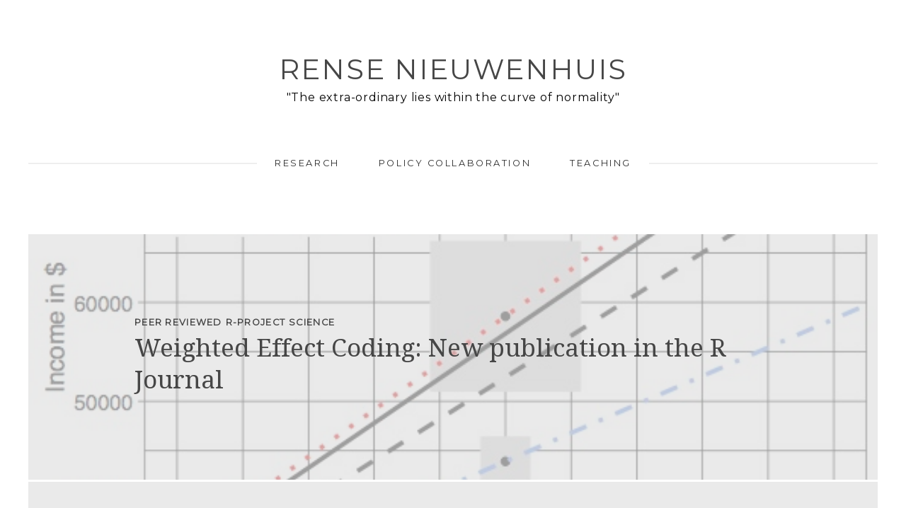

--- FILE ---
content_type: text/html; charset=UTF-8
request_url: http://www.rensenieuwenhuis.nl/tag/dummy/
body_size: 6502
content:
<!DOCTYPE html>
<html lang="en-US">
<head>
	<meta charset="UTF-8">
	<meta name="viewport" content="width=device-width, initial-scale=1">
	
			<link rel="icon" href="http://www.rensenieuwenhuis.nl/wp-content/themes/balanced/assets/images/favicon.png" type="image/x-icon">
		<link rel="profile" href="http://gmpg.org/xfn/11">
	<link rel="pingback" href="http://www.rensenieuwenhuis.nl/xmlrpc.php">
	
	<title>Dummy | Rense Nieuwenhuis</title>

<!-- All in One SEO Pack 2.2.7.2 by Michael Torbert of Semper Fi Web Design[399,448] -->
<meta name="keywords"  content="r,regression,r-project,statistics,categorical,factor" />

<link rel="canonical" href="http://www.rensenieuwenhuis.nl/tag/dummy/" />
<!-- /all in one seo pack -->
<link rel="alternate" type="application/rss+xml" title="Rense Nieuwenhuis &raquo; Feed" href="http://www.rensenieuwenhuis.nl/feed/" />
<link rel="alternate" type="application/rss+xml" title="Rense Nieuwenhuis &raquo; Comments Feed" href="http://www.rensenieuwenhuis.nl/comments/feed/" />
<link rel="alternate" type="application/rss+xml" title="Rense Nieuwenhuis &raquo; dummy Tag Feed" href="http://www.rensenieuwenhuis.nl/tag/dummy/feed/" />
		<script type="text/javascript">
			window._wpemojiSettings = {"baseUrl":"http:\/\/s.w.org\/images\/core\/emoji\/72x72\/","ext":".png","source":{"concatemoji":"http:\/\/www.rensenieuwenhuis.nl\/wp-includes\/js\/wp-emoji-release.min.js?ver=4.2.2"}};
			!function(a,b,c){function d(a){var c=b.createElement("canvas"),d=c.getContext&&c.getContext("2d");return d&&d.fillText?(d.textBaseline="top",d.font="600 32px Arial","flag"===a?(d.fillText(String.fromCharCode(55356,56812,55356,56807),0,0),c.toDataURL().length>3e3):(d.fillText(String.fromCharCode(55357,56835),0,0),0!==d.getImageData(16,16,1,1).data[0])):!1}function e(a){var c=b.createElement("script");c.src=a,c.type="text/javascript",b.getElementsByTagName("head")[0].appendChild(c)}var f,g;c.supports={simple:d("simple"),flag:d("flag")},c.DOMReady=!1,c.readyCallback=function(){c.DOMReady=!0},c.supports.simple&&c.supports.flag||(g=function(){c.readyCallback()},b.addEventListener?(b.addEventListener("DOMContentLoaded",g,!1),a.addEventListener("load",g,!1)):(a.attachEvent("onload",g),b.attachEvent("onreadystatechange",function(){"complete"===b.readyState&&c.readyCallback()})),f=c.source||{},f.concatemoji?e(f.concatemoji):f.wpemoji&&f.twemoji&&(e(f.twemoji),e(f.wpemoji)))}(window,document,window._wpemojiSettings);
		</script>
		<style type="text/css">
img.wp-smiley,
img.emoji {
	display: inline !important;
	border: none !important;
	box-shadow: none !important;
	height: 1em !important;
	width: 1em !important;
	margin: 0 .07em !important;
	vertical-align: -0.1em !important;
	background: none !important;
	padding: 0 !important;
}
</style>
<link rel='stylesheet' id='dashicons-css'  href='http://www.rensenieuwenhuis.nl/wp-includes/css/dashicons.min.css?ver=4.2.2' type='text/css' media='all' />
<link rel='stylesheet' id='balanced-fonts-css'  href='//fonts.googleapis.com/css?family=Montserrat|Droid+Serif:400,700,400italic,700italic' type='text/css' media='all' />
<link rel='stylesheet' id='balanced-css'  href='http://www.rensenieuwenhuis.nl/wp-content/themes/balanced/style.css?ver=1.0.1' type='text/css' media='all' />
<link rel='stylesheet' id='jetpack_css-css'  href='http://www.rensenieuwenhuis.nl/wp-content/plugins/jetpack/css/jetpack.css?ver=3.8.5' type='text/css' media='all' />
<script type='text/javascript' src='http://www.rensenieuwenhuis.nl/wp-includes/js/jquery/jquery.js?ver=1.11.2'></script>
<script type='text/javascript' src='http://www.rensenieuwenhuis.nl/wp-includes/js/jquery/jquery-migrate.min.js?ver=1.2.1'></script>
<link rel="EditURI" type="application/rsd+xml" title="RSD" href="http://www.rensenieuwenhuis.nl/xmlrpc.php?rsd" />
<link rel="wlwmanifest" type="application/wlwmanifest+xml" href="http://www.rensenieuwenhuis.nl/wp-includes/wlwmanifest.xml" /> 
<meta name="generator" content="WordPress 4.2.2" />

<link rel='dns-prefetch' href='//jetpack.wordpress.com'>
<link rel='dns-prefetch' href='//s0.wp.com'>
<link rel='dns-prefetch' href='//s1.wp.com'>
<link rel='dns-prefetch' href='//s2.wp.com'>
<link rel='dns-prefetch' href='//public-api.wordpress.com'>
<link rel='dns-prefetch' href='//0.gravatar.com'>
<link rel='dns-prefetch' href='//1.gravatar.com'>
<link rel='dns-prefetch' href='//2.gravatar.com'>
<link rel='dns-prefetch' href='//widgets.wp.com'>
<link rel='dns-prefetch' href='//i0.wp.com'>
<link rel='dns-prefetch' href='//i1.wp.com'>
<link rel='dns-prefetch' href='//i2.wp.com'>

<style id="custom-css-css">blockquote,blockquote p{font-size:10px}.entry-content blockquote p,.page-content blockquote p,.error-content blockquote p{line-height:1.5;font-size:1.2rem}</style>

	<svg display="none" width="0" height="0" version="1.1" xmlns="http://www.w3.org/2000/svg" xmlns:xlink="http://www.w3.org/1999/xlink">
<defs>
<symbol id="icon-menu" viewBox="0 0 1024 1024">
	<path class="path1" d="M128 213.333h768q17.667 0 30.167 12.5t12.5 30.167-12.5 30.167-30.167 12.5h-768q-17.667 0-30.167-12.5t-12.5-30.167 12.5-30.167 30.167-12.5zM128 725.333h768q17.667 0 30.167 12.5t12.5 30.167-12.5 30.167-30.167 12.5h-768q-17.667 0-30.167-12.5t-12.5-30.167 12.5-30.167 30.167-12.5zM128 469.333h768q17.667 0 30.167 12.5t12.5 30.167-12.5 30.167-30.167 12.5h-768q-17.667 0-30.167-12.5t-12.5-30.167 12.5-30.167 30.167-12.5z"></path>
</symbol>
<symbol id="icon-play2" viewBox="0 0 1024 1024">
	<path class="path1" d="M512 0c-282.77 0-512 229.23-512 512s229.23 512 512 512 512-229.23 512-512-229.23-512-512-512zM512 928c-229.75 0-416-186.25-416-416s186.25-416 416-416 416 186.25 416 416-186.25 416-416 416zM384 288l384 224-384 224z"></path>
</symbol>
<symbol id="icon-facebook" viewBox="0 0 1024 1024">
	<path class="path1" d="M512 20.48c-271.462 0-491.52 220.058-491.52 491.52s220.058 491.52 491.52 491.52 491.52-220.058 491.52-491.52-220.058-491.52-491.52-491.52zM628.429 360.141h-73.882c-8.755 0-18.483 11.52-18.483 26.829v53.35h92.416l-13.978 76.083h-78.438v228.403h-87.194v-228.403h-79.104v-76.083h79.104v-44.749c0-64.205 44.544-116.378 105.677-116.378h73.882v80.947z"></path>
</symbol>
<symbol id="icon-google-plus" viewBox="0 0 1024 1024">
	<path class="path1" d="M512 20.48c-271.462 0-491.52 220.058-491.52 491.52s220.058 491.52 491.52 491.52 491.52-220.058 491.52-491.52-220.058-491.52-491.52-491.52zM483.686 722.995c-30.874 15.002-64.102 16.589-76.954 16.589-2.458 0-3.84 0-3.84 0s-1.178 0-2.765 0c-20.070 0-119.962-4.608-119.962-95.59 0-89.395 108.8-96.41 142.131-96.41h0.87c-19.251-25.702-15.258-51.61-15.258-51.61-1.69 0.102-4.147 0.205-7.168 0.205-12.544 0-36.762-1.997-57.549-15.411-25.498-16.384-38.4-44.288-38.4-82.893 0-109.107 119.142-113.51 120.32-113.613h118.989v2.611c0 13.312-23.91 15.923-40.192 18.125-5.53 0.819-16.64 1.894-19.763 3.482 30.157 16.128 35.021 41.421 35.021 79.104 0 42.906-16.794 65.587-34.611 81.51-11.059 9.882-19.712 17.613-19.712 28.006 0 10.189 11.878 20.582 25.702 32.717 22.579 19.917 53.555 47.002 53.555 92.723 0 47.258-20.326 81.050-60.416 100.454zM742.4 512h-76.8v76.8h-51.2v-76.8h-76.8v-51.2h76.8v-76.8h51.2v76.8h76.8v51.2zM421.018 570.88c-2.662 0-5.325 0.102-8.038 0.307-22.733 1.69-43.725 10.189-58.88 24.013-15.053 13.619-22.733 30.822-21.658 48.179 2.304 36.403 41.37 57.702 88.832 54.323 46.694-3.379 77.824-30.31 75.571-66.714-2.15-34.202-31.898-60.109-75.827-60.109zM465.766 372.992c-12.39-43.52-32.358-56.422-63.386-56.422-3.328 0-6.707 0.512-9.933 1.382-13.466 3.84-24.166 15.053-30.106 31.744-6.093 16.896-6.451 34.509-1.229 54.579 9.472 35.891 34.97 61.901 60.672 61.901 3.379 0 6.758-0.41 9.933-1.382 28.109-7.885 45.722-50.79 34.048-91.802z"></path>
</symbol>
<symbol id="icon-instagram" viewBox="0 0 1024 1024">
	<path class="path1" d="M665.6 512c0 84.838-68.762 153.6-153.6 153.6s-153.6-68.762-153.6-153.6c0-8.755 0.922-17.306 2.509-25.6h-53.709v204.646c0 14.234 11.52 25.754 25.754 25.754h358.144c14.182 0 25.702-11.52 25.702-25.754v-204.646h-53.709c1.587 8.294 2.509 16.845 2.509 25.6zM512 614.4c56.525 0 102.4-45.875 102.4-102.4s-45.875-102.4-102.4-102.4-102.4 45.875-102.4 102.4 45.875 102.4 102.4 102.4zM634.88 404.48h61.389c8.499 0 15.411-6.912 15.411-15.36v-61.389c0-8.499-6.912-15.411-15.411-15.411h-61.389c-8.499 0-15.411 6.912-15.411 15.411v61.389c0.051 8.448 6.963 15.36 15.411 15.36zM512 20.48c-271.462 0-491.52 220.058-491.52 491.52s220.058 491.52 491.52 491.52c271.462 0 491.52-220.058 491.52-491.52s-220.058-491.52-491.52-491.52zM768 711.117c0 31.283-25.6 56.883-56.883 56.883h-398.234c-31.283 0-56.883-25.6-56.883-56.883v-398.234c0-31.283 25.6-56.883 56.883-56.883h398.234c31.283 0 56.883 25.6 56.883 56.883v398.234z"></path>
</symbol>
<symbol id="icon-linkedin" viewBox="0 0 1024 1024">
	<path class="path1" d="M512 20.48c-271.462 0-491.52 220.058-491.52 491.52s220.058 491.52 491.52 491.52 491.52-220.058 491.52-491.52-220.058-491.52-491.52-491.52zM391.68 715.725h-99.533v-320.307h99.533v320.307zM341.299 356.096c-31.437 0-51.763-22.272-51.763-49.818 0-28.109 20.941-49.715 53.043-49.715s51.763 21.606 52.378 49.715c0 27.546-20.275 49.818-53.658 49.818zM755.2 715.725h-99.533v-177.51c0-41.318-14.438-69.376-50.432-69.376-27.494 0-43.827 18.995-51.046 37.274-2.662 6.502-3.328 15.718-3.328 24.883v184.678h-99.584v-218.112c0-39.987-1.28-73.421-2.611-102.195h86.477l4.557 44.493h1.997c13.107-20.89 45.21-51.712 98.918-51.712 65.485 0 114.586 43.878 114.586 138.189v189.389z"></path>
</symbol>
<symbol id="icon-pinterest" viewBox="0 0 1024 1024">
	<path class="path1" d="M512 20.48c-271.462 0-491.52 220.058-491.52 491.52s220.058 491.52 491.52 491.52 491.52-220.058 491.52-491.52-220.058-491.52-491.52-491.52zM545.638 628.48c-31.539-2.406-44.749-18.022-69.427-32.973-13.568 71.219-30.157 139.52-79.309 175.206-15.206-107.725 22.221-188.518 39.629-274.381-29.645-49.92 3.533-150.323 66.099-125.645 76.954 30.515-66.662 185.6 29.747 205.005 100.659 20.173 141.773-174.694 79.36-237.978-90.214-91.494-262.502-2.099-241.306 128.87 5.12 32 38.246 41.728 13.21 85.914-57.702-12.8-74.957-58.317-72.704-118.989 3.533-99.328 89.242-168.909 175.155-178.483 108.698-12.083 210.688 39.885 224.819 142.182 15.821 115.405-49.101 240.282-165.274 231.27z"></path>
</symbol>
<symbol id="icon-twitter" viewBox="0 0 1024 1024">
	<path class="path1" d="M512 20.48c-271.462 0-491.52 220.058-491.52 491.52s220.058 491.52 491.52 491.52 491.52-220.058 491.52-491.52-220.058-491.52-491.52-491.52zM711.936 423.117c0.205 4.198 0.256 8.397 0.256 12.493 0 128-97.331 275.507-275.405 275.507-54.682 0-105.574-15.974-148.378-43.52 7.526 0.922 15.258 1.28 23.091 1.28 45.363 0 87.091-15.411 120.218-41.421-42.342-0.819-78.080-28.774-90.419-67.174 5.888 1.075 11.93 1.69 18.176 1.69 8.806 0 17.408-1.178 25.498-3.379-44.288-8.909-77.67-48.026-77.67-94.925v-1.178c13.056 7.219 28.006 11.622 43.878 12.134-26.010-17.408-43.059-47.002-43.059-80.64 0-17.715 4.762-34.406 13.107-48.691 47.77 58.573 119.040 97.075 199.526 101.222-1.69-7.117-2.509-14.49-2.509-22.118 0-53.402 43.315-96.819 96.819-96.819 27.802 0 52.992 11.776 70.656 30.618 22.067-4.403 42.752-12.39 61.44-23.501-7.219 22.579-22.528 41.574-42.547 53.606 19.61-2.406 38.246-7.578 55.603-15.309-12.954 19.405-29.389 36.506-48.282 50.125z"></path>
</symbol>
<symbol id="icon-vimeo" viewBox="0 0 1024 1024">
	<path class="path1" d="M512 20.48c-271.462 0-491.52 220.058-491.52 491.52s220.058 491.52 491.52 491.52 491.52-220.058 491.52-491.52-220.058-491.52-491.52-491.52zM737.331 417.28c-26.010 149.299-171.418 275.814-215.091 304.691-43.725 28.774-83.661-11.622-98.099-42.189-16.589-34.918-66.202-223.898-79.206-239.616-13.005-15.667-52.019 15.718-52.019 15.718l-18.893-25.293c0 0 79.206-96.41 139.469-108.39 63.898-12.8 63.795 99.891 79.155 162.509 14.899 60.57 24.883 95.181 37.837 95.181 13.005 0 37.837-33.69 64.973-85.504 27.238-51.814-1.126-97.587-54.323-65.024 21.248-130.048 222.208-161.382 196.198-12.083z"></path>
</symbol>
<symbol id="icon-close" viewBox="0 0 1024 1024">
	<path class="path1" d="M810.667 273.707l-60.373-60.373-238.293 238.293-238.293-238.293-60.373 60.373 238.293 238.293-238.293 238.293 60.373 60.373 238.293-238.293 238.293 238.293 60.373-60.373-238.293-238.293z"></path>
</symbol>
<symbol id="icon-grid" viewBox="0 0 1024 1024">
	<path class="path1" d="M256 480h224v-224h-224v224zM544 256v224h224v-224h-224zM544 768h224v-224h-224v224zM256 768h224v-224h-224v224z"></path>
</symbol>
<symbol id="icon-envelope" viewBox="0 0 1024 1024">
	<path class="path1" d="M512.48 603.552l-130.304-106.976-283.584 334.816h828.032l-283.616-338.144-130.528 110.304zM957.632 192.608h-890.080l445.056 374.336 445.024-374.336zM662.56 476.384l297.312 354.688v-606.464l-297.312 251.776zM64.128 224.608v606.464l297.312-354.688-297.312-251.776z"></path>
</symbol>
</defs>
</svg>
	<!--[if lt IE 9]>
		<script src="http://www.rensenieuwenhuis.nl/wp-content/themes/balanced/assets/js/html5shiv.min.js"></script>
		<script src="http://www.rensenieuwenhuis.nl/wp-content/themes/balanced/assets/js/respond.min.js"></script>
	<![endif]-->

	<!--[if IE 9]> <body class="ie9" lang="en"> <![endif]-->
	
</head>

<body class="archive tag tag-dummy tag-696">

	<input id="toggle" type="checkbox" />

	<nav id="site-navigation" class="main-navigation_mobile" role="navigation">
		<div class="menu-balanced-header-container"><ul id="menu-balanced-header" class="menu"><li id="menu-item-6326" class="menu-item menu-item-type-post_type menu-item-object-page menu-item-6326"><a href="http://www.rensenieuwenhuis.nl/research/">Research</a></li>
<li id="menu-item-6324" class="menu-item menu-item-type-post_type menu-item-object-page menu-item-6324"><a href="http://www.rensenieuwenhuis.nl/policy-collaboration/">Policy collaboration</a></li>
<li id="menu-item-6325" class="menu-item menu-item-type-post_type menu-item-object-page menu-item-6325"><a href="http://www.rensenieuwenhuis.nl/teaching/">Teaching</a></li>
</ul></div>		<div class="social_mobile">
					</div>
	</nav>

	<div class="page-wrap">
		<div class="page-wrap-inner">
			<header class="site-header">

				<div class="site-branding">
											<h1 class="site-title"><a href="http://www.rensenieuwenhuis.nl/" rel="home">Rense Nieuwenhuis</a></h1>
						<h4 class="site-description">&quot;The extra-ordinary lies within the curve of normality&quot;</h4>
									</div>

				<nav id="site-navigation" class="main-navigation" role="navigation">
					<div class="menu-balanced-header-container"><ul id="menu-balanced-header-1" class="menu"><li class="menu-item menu-item-type-post_type menu-item-object-page menu-item-6326"><a href="http://www.rensenieuwenhuis.nl/research/">Research</a></li>
<li class="menu-item menu-item-type-post_type menu-item-object-page menu-item-6324"><a href="http://www.rensenieuwenhuis.nl/policy-collaboration/">Policy collaboration</a></li>
<li class="menu-item menu-item-type-post_type menu-item-object-page menu-item-6325"><a href="http://www.rensenieuwenhuis.nl/teaching/">Teaching</a></li>
</ul></div>				</nav>

				<label for="toggle">
					<div id="menu-icon" class="menu-icon-container">
					    <div class="menu-icon">
					      <div class="menu-global menu-top"></div>
					      <div class="menu-global menu-middle"></div>
					      <div class="menu-global menu-bottom"></div>
					    </div>
					</div>
				</label>

			</header> <!-- .site-header -->

	<div id="primary" class="content-area">
		<main id="main" class="site-main" role="main">

			
				<div class="recentPosts recentPosts_blog">

					
						
<div class=" recentPosts-container animated"  style="background-image: url(http://www.rensenieuwenhuis.nl/wp-content/uploads/2017/07/WEC-Interval.jpg);">

	<div class="recentPosts-readmore">
		<a href="http://www.rensenieuwenhuis.nl/weighted-effect-coding-new-publication-in-the-r-journal/">Read more</a>
	</div>

	<div class="recentPosts-content">
		<span class="recentPosts-category">Peer Reviewed</span><span class="recentPosts-category">R-Project</span><span class="recentPosts-category">Science</span>		<h2 class="recentPosts-title"><a href="http://www.rensenieuwenhuis.nl/weighted-effect-coding-new-publication-in-the-r-journal/">Weighted Effect Coding: New publication in the R Journal</a></h2>
		<span class="recentPosts-date">Jul 2017</span> <span class="recentPosts-author">Rense Nieuwenhuis</span>
	</div>

	<a href="http://www.rensenieuwenhuis.nl/weighted-effect-coding-new-publication-in-the-r-journal/" class="recentPosts-link">
		View More	</a>
	
</div>
					
						
<div class=" recentPosts-container animated"  style="background-image: url(http://www.rensenieuwenhuis.nl/wp-content/uploads/2016/10/balance2.jpg);">

	<div class="recentPosts-readmore">
		<a href="http://www.rensenieuwenhuis.nl/when-size-matters-weighted-effect-coding/">Read more</a>
	</div>

	<div class="recentPosts-content">
		<span class="recentPosts-category">Peer Reviewed</span><span class="recentPosts-category">R-Project</span><span class="recentPosts-category">Science</span>		<h2 class="recentPosts-title"><a href="http://www.rensenieuwenhuis.nl/when-size-matters-weighted-effect-coding/">When Size Matters: Weighted Effect Coding</a></h2>
		<span class="recentPosts-date">Feb 2017</span> <span class="recentPosts-author">Rense Nieuwenhuis</span>
	</div>

	<a href="http://www.rensenieuwenhuis.nl/when-size-matters-weighted-effect-coding/" class="recentPosts-link">
		View More	</a>
	
</div>
					
				</div>

				
						
		</main> <!-- #main -->
	</div> <!-- #primary -->

	
		<div class="clearfix"></div>
		
			<footer class="footer">
				<div class="container">
					<div class="row footer-row">	
						<div class="footer-widgets">						
							<div class="col-sm-6">
															</div>
							<div class="col-sm-3">
															</div>
							<div class="col-sm-3">
															</div>
						</div>
						
						<div class="clearfix"></div>
				
						<div class="social-icons">
													</div>

						<div class="footer-bottom">
							<div class="footer-branding col-sm-12">
																
								
																	<div class="press-logo">
										<a href="http://press75.com"><img src="http://www.rensenieuwenhuis.nl/wp-content/themes/balanced/assets/images/footer-logo-blk.png"></a>
									</div>
															</div>
							<div class="copyright col-sm-4">
								
								<p>&copy; 2026.</p>

								<p>Rense Nieuwenhuis </p>

							</div>
							<div class="col-sm-8">
								<nav id="site-navigation" class="footer-navigation" role="navigation">
									<div class="menu"><ul><li class="page_item page-item-6002 current_page_parent"><a href="http://www.rensenieuwenhuis.nl/blog/">Blog</a></li><li class="page_item page-item-6311"><a href="http://www.rensenieuwenhuis.nl/policy-collaboration/">Policy collaboration</a></li><li class="page_item page-item-6307"><a href="http://www.rensenieuwenhuis.nl/research/">Research</a></li><li class="page_item page-item-6309"><a href="http://www.rensenieuwenhuis.nl/teaching/">Teaching</a></li><li class="page_item page-item-1760"><a href="http://www.rensenieuwenhuis.nl/">Welcome</a></li></ul></div>
								</nav>
							</div>
						</div>
					</div>
				</div>
			</footer><!-- .footer -->
		</div><!-- .page-inner -->
	</div><!-- .page-wrap -->

	<div style="display:none">
	</div>
<script type='text/javascript' src='http://www.rensenieuwenhuis.nl/wp-content/plugins/jetpack/modules/photon/photon.js?ver=20130122'></script>
<script type='text/javascript' src='http://s0.wp.com/wp-content/js/devicepx-jetpack.js?ver=202605'></script>
<script type='text/javascript' src='http://s.gravatar.com/js/gprofiles.js?ver=2026Janaa'></script>
<script type='text/javascript'>
/* <![CDATA[ */
var WPGroHo = {"my_hash":""};
/* ]]> */
</script>
<script type='text/javascript' src='http://www.rensenieuwenhuis.nl/wp-content/plugins/jetpack/modules/wpgroho.js?ver=4.2.2'></script>
<script type='text/javascript' src='http://www.rensenieuwenhuis.nl/wp-content/themes/balanced/assets/js/plugins.min.js?ver=1.0.1'></script>
<script type='text/javascript'>
/* <![CDATA[ */
var balancedAnimationMobile = [""];
/* ]]> */
</script>
<script type='text/javascript' src='http://www.rensenieuwenhuis.nl/wp-content/themes/balanced/assets/js/theme.js?ver=1.0.1'></script>
<script type='text/javascript' src='http://stats.wp.com/e-202605.js' async defer></script>
<script type='text/javascript'>
	_stq = window._stq || [];
	_stq.push([ 'view', {v:'ext',j:'1:3.8.5',blog:'3344270',post:'0',tz:'1',srv:'www.rensenieuwenhuis.nl'} ]);
	_stq.push([ 'clickTrackerInit', '3344270', '0' ]);
</script>

</body>
</html>

--- FILE ---
content_type: text/css
request_url: http://www.rensenieuwenhuis.nl/wp-content/themes/balanced/style.css?ver=1.0.1
body_size: 17656
content:
@charset "UTF-8";
/**
Theme Name: Balanced
Theme URI: http://www.press75.com/
Author: Press75
Author URI: http://www.press75.com/
Description: A blogging and portfolio theme.
Version: 1.0.1
License: GNU General Public License v2 or later
License URI: http://www.gnu.org/licenses/gpl-2.0.html
Text Domain: balanced
Tags: white, responsive-layout, fluid-layout, featured-images, theme-options, custom-colors
*/
/* Helpers
----------------------------------------------- */
/* Font Size */
/* Responsive utilities
----------------------------------------------- */
/* CSS Reset (DO NOT EDIT)
----------------------------------------------- */
body, div, dl, dt, dd, ul, ol, li, h1, h2, h3, h4, h5, h6, pre, form, fieldset, input, textarea, p, blockquote, th, td {
  margin: 0;
  padding: 0;
}

textarea {
  resize: vertical;
}

table {
  border-collapse: collapse;
  border-spacing: 0;
}

fieldset, img {
  border: 0;
}

address, caption, cite, code, dfn, em, strong, th, var {
  font-style: normal;
  font-weight: 400;
}

ol, ul {
  list-style: none;
}

caption, th {
  text-align: left;
}

h1, h2, h3, h4, h5, h6 {
  font-size: 100%;
  font-weight: 400;
  clear: both;
  margin: 0;
}

q:before, q:after {
  content: "";
}

abbr, acronym {
  border: 0;
}

.clearfix:before, .clearfix:after {
  content: "";
  display: table;
}

.clearfix:after {
  clear: both;
}

.clearfix {
  zoom: 1;
}

/* Grid System
----------------------------------------------- */
.container {
  margin-right: auto;
  margin-left: auto;
  padding-left: 15px;
  padding-right: 15px;
  content: "";
  display: table;
  clear: both;
}

.row {
  margin-left: -15px;
  margin-right: -15px;
  content: "";
  display: table;
  clear: both;
}

.col-xs-1,
.col-xs-2,
.col-xs-3,
.col-xs-4,
.col-xs-5,
.col-xs-6,
.col-xs-7,
.col-xs-8,
.col-xs-9,
.col-xs-10,
.col-xs-11,
.col-xs-12,
.col-sm-1,
.col-sm-2,
.col-sm-3,
.col-sm-4,
.col-sm-5,
.col-sm-6,
.col-sm-7,
.col-sm-8,
.col-sm-9,
.col-sm-10,
.col-sm-11,
.col-sm-12,
.col-md-1,
.col-md-2,
.col-md-3,
.col-md-4,
.col-md-5,
.col-md-6,
.col-md-7,
.col-md-8,
.col-md-9,
.col-md-10,
.col-md-11,
.col-md-12,
.col-lg-1,
.col-lg-2,
.col-lg-3,
.col-lg-4,
.col-lg-5,
.col-lg-6,
.col-lg-7,
.col-lg-8,
.col-lg-9,
.col-lg-10,
.col-lg-11,
.col-lg-12 {
  position: relative;
  min-height: 1px;
  padding-left: 15px;
  padding-right: 15px;
}

/* Extra small grid
----------------------------------------------- */
.col-xs-1,
.col-xs-2,
.col-xs-3,
.col-xs-4,
.col-xs-5,
.col-xs-6,
.col-xs-7,
.col-xs-8,
.col-xs-9,
.col-xs-10,
.col-xs-11 {
  float: left;
}

.col-xs-1 {
  width: 8.33333%;
}

.col-xs-2 {
  width: 16.66667%;
}

.col-xs-3 {
  width: 25%;
}

.col-xs-4 {
  width: 33.33333%;
}

.col-xs-5 {
  width: 41.66667%;
}

.col-xs-6 {
  width: 50%;
}

.col-xs-7 {
  width: 58.33333%;
}

.col-xs-8 {
  width: 66.66667%;
}

.col-xs-9 {
  width: 75%;
}

.col-xs-10 {
  width: 83.33333%;
}

.col-xs-11 {
  width: 91.66667%;
}

.col-xs-12 {
  width: 100%;
}

.pad-xs-0 {
  width: 0px;
}

.pad-xs-15 {
  width: 15px;
}

.pad-xs-30 {
  width: 30px;
}

.pad-xs-45 {
  width: 45px;
}

.pad-xs-60 {
  width: 60px;
}

.pad-xs-75 {
  width: 75px;
}

.pad-xs-90 {
  width: 90px;
}

.pad-xs-105 {
  width: 105px;
}

.pad-xs-120 {
  width: 120px;
}

/* Small grid
----------------------------------------------- */
@media (min-width: 768px) {
  .container {
    max-width: 750px;
    width: 100%;
  }

  .col-sm-1,
  .col-sm-2,
  .col-sm-3,
  .col-sm-4,
  .col-sm-5,
  .col-sm-6,
  .col-sm-7,
  .col-sm-8,
  .col-sm-9,
  .col-sm-10,
  .col-sm-11 {
    float: left;
  }

  .col-sm-1 {
    width: 8.33333%;
  }

  .col-sm-2 {
    width: 16.66667%;
  }

  .col-sm-3 {
    width: 25%;
  }

  .col-sm-4 {
    width: 33.33333%;
  }

  .col-sm-5 {
    width: 41.66667%;
  }

  .col-sm-6 {
    width: 50%;
  }

  .col-sm-7 {
    width: 58.33333%;
  }

  .col-sm-8 {
    width: 66.66667%;
  }

  .col-sm-9 {
    width: 75%;
  }

  .col-sm-10 {
    width: 83.33333%;
  }

  .col-sm-11 {
    width: 91.66667%;
  }

  .col-sm-12 {
    width: 100%;
  }

  .col-sm-push-1 {
    left: 8.33333%;
  }

  .col-sm-push-2 {
    left: 16.66667%;
  }

  .col-sm-push-3 {
    left: 25%;
  }

  .col-sm-push-4 {
    left: 33.33333%;
  }

  .col-sm-push-5 {
    left: 41.66667%;
  }

  .col-sm-push-6 {
    left: 50%;
  }

  .col-sm-push-7 {
    left: 58.33333%;
  }

  .col-sm-push-8 {
    left: 66.66667%;
  }

  .col-sm-push-9 {
    left: 75%;
  }

  .col-sm-push-10 {
    left: 83.33333%;
  }

  .col-sm-push-11 {
    left: 91.66667%;
  }

  .col-sm-pull-1 {
    right: 8.33333%;
  }

  .col-sm-pull-2 {
    right: 16.66667%;
  }

  .col-sm-pull-3 {
    right: 25%;
  }

  .col-sm-pull-4 {
    right: 33.33333%;
  }

  .col-sm-pull-5 {
    right: 41.66667%;
  }

  .col-sm-pull-6 {
    right: 50%;
  }

  .col-sm-pull-7 {
    right: 58.33333%;
  }

  .col-sm-pull-8 {
    right: 66.66667%;
  }

  .col-sm-pull-9 {
    right: 75%;
  }

  .col-sm-pull-10 {
    right: 83.33333%;
  }

  .col-sm-pull-11 {
    right: 91.66667%;
  }

  .col-sm-offset-1 {
    margin-left: 8.33333%;
  }

  .col-sm-offset-2 {
    margin-left: 16.66667%;
  }

  .col-sm-offset-3 {
    margin-left: 25%;
  }

  .col-sm-offset-4 {
    margin-left: 33.33333%;
  }

  .col-sm-offset-5 {
    margin-left: 41.66667%;
  }

  .col-sm-offset-6 {
    margin-left: 50%;
  }

  .col-sm-offset-7 {
    margin-left: 58.33333%;
  }

  .col-sm-offset-8 {
    margin-left: 66.66667%;
  }

  .col-sm-offset-9 {
    margin-left: 75%;
  }

  .col-sm-offset-10 {
    margin-left: 83.33333%;
  }

  .col-sm-offset-11 {
    margin-left: 91.66667%;
  }

  .pad-sm-0 {
    width: 0px;
  }

  .pad-sm-15 {
    width: 15px;
  }

  .pad-sm-30 {
    width: 30px;
  }

  .pad-sm-45 {
    width: 45px;
  }

  .pad-sm-60 {
    width: 60px;
  }

  .pad-sm-75 {
    width: 75px;
  }

  .pad-sm-90 {
    width: 90px;
  }

  .pad-sm-105 {
    width: 105px;
  }

  .pad-sm-120 {
    width: 120px;
  }
}
/* Medium grid
----------------------------------------------- */
@media (min-width: 992px) {
  .container {
    max-width: 970px;
  }

  .col-md-1,
  .col-md-2,
  .col-md-3,
  .col-md-4,
  .col-md-5,
  .col-md-6,
  .col-md-7,
  .col-md-8,
  .col-md-9,
  .col-md-10,
  .col-md-11 {
    float: left;
  }

  .col-md-1 {
    width: 8.33333%;
  }

  .col-md-2 {
    width: 16.66667%;
  }

  .col-md-3 {
    width: 25%;
  }

  .col-md-4 {
    width: 33.33333%;
  }

  .col-md-5 {
    width: 41.66667%;
  }

  .col-md-6 {
    width: 50%;
  }

  .col-md-7 {
    width: 58.33333%;
  }

  .col-md-8 {
    width: 66.66667%;
  }

  .col-md-9 {
    width: 75%;
  }

  .col-md-10 {
    width: 83.33333%;
  }

  .col-md-11 {
    width: 91.66667%;
  }

  .col-md-12 {
    width: 100%;
  }

  .col-md-push-0 {
    left: auto;
  }

  .col-md-push-1 {
    left: 8.33333%;
  }

  .col-md-push-2 {
    left: 16.66667%;
  }

  .col-md-push-3 {
    left: 25%;
  }

  .col-md-push-4 {
    left: 33.33333%;
  }

  .col-md-push-5 {
    left: 41.66667%;
  }

  .col-md-push-6 {
    left: 50%;
  }

  .col-md-push-7 {
    left: 58.33333%;
  }

  .col-md-push-8 {
    left: 66.66667%;
  }

  .col-md-push-9 {
    left: 75%;
  }

  .col-md-push-10 {
    left: 83.33333%;
  }

  .col-md-push-11 {
    left: 91.66667%;
  }

  .col-md-pull-0 {
    right: auto;
  }

  .col-md-pull-1 {
    right: 8.33333%;
  }

  .col-md-pull-2 {
    right: 16.66667%;
  }

  .col-md-pull-3 {
    right: 25%;
  }

  .col-md-pull-4 {
    right: 33.33333%;
  }

  .col-md-pull-5 {
    right: 41.66667%;
  }

  .col-md-pull-6 {
    right: 50%;
  }

  .col-md-pull-7 {
    right: 58.33333%;
  }

  .col-md-pull-8 {
    right: 66.66667%;
  }

  .col-md-pull-9 {
    right: 75%;
  }

  .col-md-pull-10 {
    right: 83.33333%;
  }

  .col-md-pull-11 {
    right: 91.66667%;
  }

  .col-md-offset-0 {
    margin-left: 0;
  }

  .col-md-offset-1 {
    margin-left: 8.33333%;
  }

  .col-md-offset-2 {
    margin-left: 16.66667%;
  }

  .col-md-offset-3 {
    margin-left: 25%;
  }

  .col-md-offset-4 {
    margin-left: 33.33333%;
  }

  .col-md-offset-5 {
    margin-left: 41.66667%;
  }

  .col-md-offset-6 {
    margin-left: 50%;
  }

  .col-md-offset-7 {
    margin-left: 58.33333%;
  }

  .col-md-offset-8 {
    margin-left: 66.66667%;
  }

  .col-md-offset-9 {
    margin-left: 75%;
  }

  .col-md-offset-10 {
    margin-left: 83.33333%;
  }

  .col-md-offset-11 {
    margin-left: 91.66667%;
  }

  .pad-md-0 {
    width: 0px;
  }

  .pad-md-15 {
    width: 15px;
  }

  .pad-md-30 {
    width: 30px;
  }

  .pad-md-45 {
    width: 45px;
  }

  .pad-md-60 {
    width: 60px;
  }

  .pad-md-75 {
    width: 75px;
  }

  .pad-md-90 {
    width: 90px;
  }

  .pad-md-105 {
    width: 105px;
  }

  .pad-md-120 {
    width: 120px;
  }
}
/* Large grid
----------------------------------------------- */
@media (min-width: 1200px) {
  .container {
    max-width: 1200px;
  }

  .col-lg-1,
  .col-lg-2,
  .col-lg-3,
  .col-lg-4,
  .col-lg-5,
  .col-lg-6,
  .col-lg-7,
  .col-lg-8,
  .col-lg-9,
  .col-lg-10,
  .col-lg-11 {
    float: left;
  }

  .col-lg-1 {
    width: 8.33333%;
  }

  .col-lg-2 {
    width: 16.66667%;
  }

  .col-lg-3 {
    width: 25%;
  }

  .col-lg-4 {
    width: 33.33333%;
  }

  .col-lg-5 {
    width: 41.66667%;
  }

  .col-lg-6 {
    width: 50%;
  }

  .col-lg-7 {
    width: 58.33333%;
  }

  .col-lg-8 {
    width: 66.66667%;
  }

  .col-lg-9 {
    width: 75%;
  }

  .col-lg-10 {
    width: 83.33333%;
  }

  .col-lg-11 {
    width: 91.66667%;
  }

  .col-lg-12 {
    width: 100%;
  }

  .col-lg-push-0 {
    left: auto;
  }

  .col-lg-push-1 {
    left: 8.33333%;
  }

  .col-lg-push-2 {
    left: 16.66667%;
  }

  .col-lg-push-3 {
    left: 25%;
  }

  .col-lg-push-4 {
    left: 33.33333%;
  }

  .col-lg-push-5 {
    left: 41.66667%;
  }

  .col-lg-push-6 {
    left: 50%;
  }

  .col-lg-push-7 {
    left: 58.33333%;
  }

  .col-lg-push-8 {
    left: 66.66667%;
  }

  .col-lg-push-9 {
    left: 75%;
  }

  .col-lg-push-10 {
    left: 83.33333%;
  }

  .col-lg-push-11 {
    left: 91.66667%;
  }

  .col-lg-pull-0 {
    right: auto;
  }

  .col-lg-pull-1 {
    right: 8.33333%;
  }

  .col-lg-pull-2 {
    right: 16.66667%;
  }

  .col-lg-pull-3 {
    right: 25%;
  }

  .col-lg-pull-4 {
    right: 33.33333%;
  }

  .col-lg-pull-5 {
    right: 41.66667%;
  }

  .col-lg-pull-6 {
    right: 50%;
  }

  .col-lg-pull-7 {
    right: 58.33333%;
  }

  .col-lg-pull-8 {
    right: 66.66667%;
  }

  .col-lg-pull-9 {
    right: 75%;
  }

  .col-lg-pull-10 {
    right: 83.33333%;
  }

  .col-lg-pull-11 {
    right: 91.66667%;
  }

  .col-lg-offset-0 {
    margin-left: 0;
  }

  .col-lg-offset-1 {
    margin-left: 8.33333%;
  }

  .col-lg-offset-2 {
    margin-left: 16.66667%;
  }

  .col-lg-offset-3 {
    margin-left: 25%;
  }

  .col-lg-offset-4 {
    margin-left: 33.33333%;
  }

  .col-lg-offset-5 {
    margin-left: 41.66667%;
  }

  .col-lg-offset-6 {
    margin-left: 50%;
  }

  .col-lg-offset-7 {
    margin-left: 58.33333%;
  }

  .col-lg-offset-8 {
    margin-left: 66.66667%;
  }

  .col-lg-offset-9 {
    margin-left: 75%;
  }

  .col-lg-offset-10 {
    margin-left: 83.33333%;
  }

  .col-lg-offset-11 {
    margin-left: 91.66667%;
  }

  .pad-lg-0 {
    width: 0px;
  }

  .pad-lg-15 {
    width: 15px;
  }

  .pad-lg-30 {
    width: 30px;
  }

  .pad-lg-45 {
    width: 45px;
  }

  .pad-lg-60 {
    width: 60px;
  }

  .pad-lg-75 {
    width: 75px;
  }

  .pad-lg-90 {
    width: 90px;
  }

  .pad-lg-105 {
    width: 105px;
  }

  .pad-lg-120 {
    width: 120px;
  }
}
/* Basic Setup
----------------------------------------------- */
body {
  word-wrap: break-word;
}

* {
  -webkit-box-sizing: border-box;
          box-sizing: border-box;
  -moz-box-sizing: border-box;
}

h1 {
  font-size: 2.6em;
  line-height: 1.4;
}

h2 {
  font-size: 2.2em;
  line-height: 1.5;
}

h3 {
  font-size: 1.9em;
}

h4 {
  font-size: 1.6em;
  line-height: 1.5;
}

h5 {
  font-size: 1.3em;
  line-height: 1.4;
}

h6 {
  font-size: 1.1em;
}

.upper {
  text-transform: uppercase;
}

hr {
  border: none;
  border-bottom: 1px solid;
  margin: 30px 0;
}

blockquote {
  padding-left: 45px;
  font-style: italic;
  line-height: 1;
  font-size: 1em;
  margin: 15px 0 30px;
}

address {
  margin-bottom: 15px;
}

strong {
  font-weight: 700;
}

a,
a:link,
a:visited {
  -webkit-transition: color 0.25s;
  -o-transition: color 0.25s;
     transition: color 0.25s;
}

abbr,
acronym {
  border-bottom: 1px dotted;
  cursor: help;
}

em {
  font-style: italic;
}

ol,
ul {
  margin: 0;
}

ol li {
  list-style: decimal outside;
}

ul li {
  list-style: none;
}

dl {
  margin-bottom: 15px;
}

th,
td {
  border: 1px solid;
  padding: 8px;
}

th {
  font-weight: 700;
  text-align: center;
}

img {
  max-width: 100%;
  height: auto;
  vertical-align: middle;
}

caption {
  margin-bottom: 8px;
  text-align: center;
}

p,
fieldset,
table {
  margin-bottom: 15px;
}

a:link, a:visited {
  text-decoration: none;
}

:focus {
  outline: 0;
}

.alignleft {
  display: inline;
  float: left;
  margin: .5em 1.5em 0 0;
}

.alignright {
  display: inline;
  float: right;
  margin: .5em 0 0 1.5em;
}

.aligncenter {
  max-width: 100%;
  margin: 0 auto;
  display: block;
}

.alignnone {
  max-width: 100%;
}

.wp-caption {
  text-align: center;
  margin-bottom: 15px;
}
.wp-caption img {
  display: block;
}

.wp-caption .wp-caption-text {
  font-size: 0.85em;
  margin: 5px 0;
}

.gallery {
  margin: auto;
  padding: 0px;
}

.gallery-item {
  margin: 5px 0px;
}

.gallery-caption {
  font-size: 0.85em;
  padding: 0px 8px;
}

.gallery img {
  background: none;
  border: none !important;
  width: 100%;
  height: auto;
  padding: 1em;
}

.entry-content .wp-playlist {
  background: none;
  border: none;
  padding: 0;
}
.entry-content .wp-playlist .wp-playlist-item {
  padding: 0.5em 1em;
  border: none;
}
.entry-content .wp-playlist .wp-playlist-item a {
  font-weight: 400;
}
.entry-content .wp-playlist .wp-playlist-item-length {
  line-height: 2.5;
  right: 1em;
  font-weight: normal;
}

/* Helper Classes
----------------------------------------------- */
.clearfix {
  content: "";
  display: table;
  clear: both;
}

.no-gutter-left {
  padding-left: 0;
}

.no-gutter-right {
  padding-right: 0;
}

.no-gutter {
  padding-left: 0;
  padding-right: 0;
}

.pull-right {
  float: right !important;
}

.pull-left {
  float: left !important;
}

.hide {
  display: none !important;
}

.show {
  display: block !important;
}

.invisible {
  visibility: hidden;
}

.affix {
  position: fixed;
}

.hidden {
  display: none !important;
  visibility: hidden !important;
}

.visible-xs {
  display: none !important;
}
tr .visible-xs {
  display: none !important;
}
th .visible-xs, td .visible-xs {
  display: none !important;
}
@media (max-width: 767px) {
  .visible-xs {
    display: block !important;
  }
  tr .visible-xs {
    display: table-row !important;
  }
  th .visible-xs, td .visible-xs {
    display: table-cell !important;
  }
}
@media (min-width: 768px) and (max-width: 991px) {
  .visible-xs.visible-sm {
    display: block !important;
  }
  tr .visible-xs.visible-sm {
    display: table-row !important;
  }
  th .visible-xs.visible-sm, td .visible-xs.visible-sm {
    display: table-cell !important;
  }
}
@media (min-width: 992px) and (max-width: 1199px) {
  .visible-xs.visible-md {
    display: block !important;
  }
  tr .visible-xs.visible-md {
    display: table-row !important;
  }
  th .visible-xs.visible-md, td .visible-xs.visible-md {
    display: table-cell !important;
  }
}
@media (min-width: 1200px) {
  .visible-xs.visible-lg {
    display: block !important;
  }
  tr .visible-xs.visible-lg {
    display: table-row !important;
  }
  th .visible-xs.visible-lg, td .visible-xs.visible-lg {
    display: table-cell !important;
  }
}

.visible-sm {
  display: none !important;
}
tr .visible-sm {
  display: none !important;
}
th .visible-sm, td .visible-sm {
  display: none !important;
}
@media (max-width: 767px) {
  .visible-sm.visible-xs {
    display: block !important;
  }
  tr .visible-sm.visible-xs {
    display: table-row !important;
  }
  th .visible-sm.visible-xs, td .visible-sm.visible-xs {
    display: table-cell !important;
  }
}
@media (min-width: 768px) and (max-width: 991px) {
  .visible-sm {
    display: block !important;
  }
  tr .visible-sm {
    display: table-row !important;
  }
  th .visible-sm, td .visible-sm {
    display: table-cell !important;
  }
}
@media (min-width: 992px) and (max-width: 1199px) {
  .visible-sm.visible-md {
    display: block !important;
  }
  tr .visible-sm.visible-md {
    display: table-row !important;
  }
  th .visible-sm.visible-md, td .visible-sm.visible-md {
    display: table-cell !important;
  }
}
@media (min-width: 1200px) {
  .visible-sm.visible-lg {
    display: block !important;
  }
  tr .visible-sm.visible-lg {
    display: table-row !important;
  }
  th .visible-sm.visible-lg, td .visible-sm.visible-lg {
    display: table-cell !important;
  }
}

.visible-md {
  display: none !important;
}
tr .visible-md {
  display: none !important;
}
th .visible-md, td .visible-md {
  display: none !important;
}
@media (max-width: 767px) {
  .visible-md.visible-xs {
    display: block !important;
  }
  tr .visible-md.visible-xs {
    display: table-row !important;
  }
  th .visible-md.visible-xs, td .visible-md.visible-xs {
    display: table-cell !important;
  }
}
@media (min-width: 768px) and (max-width: 991px) {
  .visible-md.visible-sm {
    display: block !important;
  }
  tr .visible-md.visible-sm {
    display: table-row !important;
  }
  th .visible-md.visible-sm, td .visible-md.visible-sm {
    display: table-cell !important;
  }
}
@media (min-width: 992px) and (max-width: 1199px) {
  .visible-md {
    display: block !important;
  }
  tr .visible-md {
    display: table-row !important;
  }
  th .visible-md, td .visible-md {
    display: table-cell !important;
  }
}
@media (min-width: 1200px) {
  .visible-md.visible-lg {
    display: block !important;
  }
  tr .visible-md.visible-lg {
    display: table-row !important;
  }
  th .visible-md.visible-lg, td .visible-md.visible-lg {
    display: table-cell !important;
  }
}

.visible-lg {
  display: none !important;
}
tr .visible-lg {
  display: none !important;
}
th .visible-lg, td .visible-lg {
  display: none !important;
}
@media (max-width: 767px) {
  .visible-lg.visible-xs {
    display: block !important;
  }
  tr .visible-lg.visible-xs {
    display: table-row !important;
  }
  th .visible-lg.visible-xs, td .visible-lg.visible-xs {
    display: table-cell !important;
  }
}
@media (min-width: 768px) and (max-width: 991px) {
  .visible-lg.visible-sm {
    display: block !important;
  }
  tr .visible-lg.visible-sm {
    display: table-row !important;
  }
  th .visible-lg.visible-sm, td .visible-lg.visible-sm {
    display: table-cell !important;
  }
}
@media (min-width: 992px) and (max-width: 1199px) {
  .visible-lg.visible-md {
    display: block !important;
  }
  tr .visible-lg.visible-md {
    display: table-row !important;
  }
  th .visible-lg.visible-md, td .visible-lg.visible-md {
    display: table-cell !important;
  }
}
@media (min-width: 1200px) {
  .visible-lg {
    display: block !important;
  }
  tr .visible-lg {
    display: table-row !important;
  }
  th .visible-lg, td .visible-lg {
    display: table-cell !important;
  }
}

.hidden-xs {
  display: block !important;
}
tr .hidden-xs {
  display: table-row !important;
}
th .hidden-xs, td .hidden-xs {
  display: table-cell !important;
}
@media (max-width: 767px) {
  .hidden-xs {
    display: none !important;
  }
  tr .hidden-xs {
    display: none !important;
  }
  th .hidden-xs, td .hidden-xs {
    display: none !important;
  }
}
@media (min-width: 768px) and (max-width: 991px) {
  .hidden-xs.hidden-sm {
    display: none !important;
  }
  tr .hidden-xs.hidden-sm {
    display: none !important;
  }
  th .hidden-xs.hidden-sm, td .hidden-xs.hidden-sm {
    display: none !important;
  }
}
@media (min-width: 992px) and (max-width: 1199px) {
  .hidden-xs.hidden-md {
    display: none !important;
  }
  tr .hidden-xs.hidden-md {
    display: none !important;
  }
  th .hidden-xs.hidden-md, td .hidden-xs.hidden-md {
    display: none !important;
  }
}
@media (min-width: 1200px) {
  .hidden-xs.hidden-lg {
    display: none !important;
  }
  tr .hidden-xs.hidden-lg {
    display: none !important;
  }
  th .hidden-xs.hidden-lg, td .hidden-xs.hidden-lg {
    display: none !important;
  }
}

.hidden-sm {
  display: block !important;
}
tr .hidden-sm {
  display: table-row !important;
}
th .hidden-sm, td .hidden-sm {
  display: table-cell !important;
}
@media (max-width: 767px) {
  .hidden-sm.hidden-xs {
    display: none !important;
  }
  tr .hidden-sm.hidden-xs {
    display: none !important;
  }
  th .hidden-sm.hidden-xs, td .hidden-sm.hidden-xs {
    display: none !important;
  }
}
@media (min-width: 768px) and (max-width: 991px) {
  .hidden-sm {
    display: none !important;
  }
  tr .hidden-sm {
    display: none !important;
  }
  th .hidden-sm, td .hidden-sm {
    display: none !important;
  }
}
@media (min-width: 992px) and (max-width: 1199px) {
  .hidden-sm.hidden-md {
    display: none !important;
  }
  tr .hidden-sm.hidden-md {
    display: none !important;
  }
  th .hidden-sm.hidden-md, td .hidden-sm.hidden-md {
    display: none !important;
  }
}
@media (min-width: 1200px) {
  .hidden-sm.hidden-lg {
    display: none !important;
  }
  tr .hidden-sm.hidden-lg {
    display: none !important;
  }
  th .hidden-sm.hidden-lg, td .hidden-sm.hidden-lg {
    display: none !important;
  }
}

.hidden-md {
  display: block !important;
}
tr .hidden-md {
  display: table-row !important;
}
th .hidden-md, td .hidden-md {
  display: table-cell !important;
}
@media (max-width: 767px) {
  .hidden-md.hidden-xs {
    display: none !important;
  }
  tr .hidden-md.hidden-xs {
    display: none !important;
  }
  th .hidden-md.hidden-xs, td .hidden-md.hidden-xs {
    display: none !important;
  }
}
@media (min-width: 768px) and (max-width: 991px) {
  .hidden-md.hidden-sm {
    display: none !important;
  }
  tr .hidden-md.hidden-sm {
    display: none !important;
  }
  th .hidden-md.hidden-sm, td .hidden-md.hidden-sm {
    display: none !important;
  }
}
@media (min-width: 992px) and (max-width: 1199px) {
  .hidden-md {
    display: none !important;
  }
  tr .hidden-md {
    display: none !important;
  }
  th .hidden-md, td .hidden-md {
    display: none !important;
  }
}
@media (min-width: 1200px) {
  .hidden-md.hidden-lg {
    display: none !important;
  }
  tr .hidden-md.hidden-lg {
    display: none !important;
  }
  th .hidden-md.hidden-lg, td .hidden-md.hidden-lg {
    display: none !important;
  }
}

.hidden-lg {
  display: block !important;
}
tr .hidden-lg {
  display: table-row !important;
}
th .hidden-lg, td .hidden-lg {
  display: table-cell !important;
}
@media (max-width: 767px) {
  .hidden-lg.hidden-xs {
    display: none !important;
  }
  tr .hidden-lg.hidden-xs {
    display: none !important;
  }
  th .hidden-lg.hidden-xs, td .hidden-lg.hidden-xs {
    display: none !important;
  }
}
@media (min-width: 768px) and (max-width: 991px) {
  .hidden-lg.hidden-sm {
    display: none !important;
  }
  tr .hidden-lg.hidden-sm {
    display: none !important;
  }
  th .hidden-lg.hidden-sm, td .hidden-lg.hidden-sm {
    display: none !important;
  }
}
@media (min-width: 992px) and (max-width: 1199px) {
  .hidden-lg.hidden-md {
    display: none !important;
  }
  tr .hidden-lg.hidden-md {
    display: none !important;
  }
  th .hidden-lg.hidden-md, td .hidden-lg.hidden-md {
    display: none !important;
  }
}
@media (min-width: 1200px) {
  .hidden-lg {
    display: none !important;
  }
  tr .hidden-lg {
    display: none !important;
  }
  th .hidden-lg, td .hidden-lg {
    display: none !important;
  }
}

.visible-print {
  display: none !important;
}
tr .visible-print {
  display: none !important;
}
th .visible-print, td .visible-print {
  display: none !important;
}

@media print {
  .visible-print {
    display: block !important;
  }
  tr .visible-print {
    display: table-row !important;
  }
  th .visible-print, td .visible-print {
    display: table-cell !important;
  }

  .hidden-print {
    display: none !important;
  }
  tr .hidden-print {
    display: none !important;
  }
  th .hidden-print, td .hidden-print {
    display: none !important;
  }
}
/* Tyopgraphy
----------------------------------------------- */
p {
  font-family: "Montserrat", sans-serif;
  line-height: 1.8;
  margin: 15px 0 0;
  font-size: 1rem;
}

a {
  color: #464646;
  text-decoration: underline;
}

.entry-content,
.page-content,
.error-content {
  /* Defintion Lists */
  /*
  This was made by João Sardinha
  Visit me at http://johnsardine.com/
  */
}
.entry-content h1, .entry-content h2, .entry-content h3, .entry-content h4, .entry-content h5, .entry-content h6,
.page-content h1,
.page-content h2,
.page-content h3,
.page-content h4,
.page-content h5,
.page-content h6,
.error-content h1,
.error-content h2,
.error-content h3,
.error-content h4,
.error-content h5,
.error-content h6 {
  margin: 20px 0 0;
  padding: 0;
}
.entry-content h1,
.page-content h1,
.error-content h1 {
  font-family: "Montserrat", sans-serif;
  font-size: 2rem;
}
.entry-content h2,
.page-content h2,
.error-content h2 {
  font-family: "Droid Serif", serif;
  font-size: 1.8rem;
}
.entry-content h3,
.page-content h3,
.error-content h3 {
  font-family: "Droid Serif", serif;
  font-size: 1.6rem;
}
.entry-content h4,
.page-content h4,
.error-content h4 {
  font-family: "Droid Serif", serif;
  font-size: 1.4rem;
}
.entry-content h5,
.page-content h5,
.error-content h5 {
  font-family: "Montserrat", sans-serif;
  font-size: 1.2rem;
}
.entry-content h6,
.page-content h6,
.error-content h6 {
  font-family: "Montserrat", sans-serif;
  line-height: 1.6;
  font-size: 1rem;
}
.entry-content p,
.page-content p,
.error-content p {
  color: #464646;
  font-family: "Droid Serif", serif;
  line-height: 1.9;
  font-size: 1rem;
}
.entry-content a,
.page-content a,
.error-content a {
  color: #464646;
  text-decoration: underline;
  font-size: 1rem;
}
.entry-content a.btn,
.page-content a.btn,
.error-content a.btn {
  display: inline-block;
  margin: 0;
  padding: 8px 12px;
  text-decoration: none;
}
.entry-content a.btn-primary,
.page-content a.btn-primary,
.error-content a.btn-primary {
  background: #464646;
  color: #ffffff;
}
.entry-content a.btn-trans,
.page-content a.btn-trans,
.error-content a.btn-trans {
  background: #b7b7b7;
  color: #464646;
}
.entry-content ul,
.page-content ul,
.error-content ul {
  margin: 10px 0 20px 20px;
  padding: 0;
}
.entry-content ul li,
.page-content ul li,
.error-content ul li {
  background: none;
  color: #464646;
  font-family: "Droid Serif", serif;
  list-style: disc;
  margin: 10px 0;
}
.entry-content ul a,
.page-content ul a,
.error-content ul a {
  color: #464646;
  text-decoration: underline;
  font-size: 1rem;
}
.entry-content ol,
.page-content ol,
.error-content ol {
  margin: 10px 0 20px 20px;
  padding: 0;
}
.entry-content ol li,
.page-content ol li,
.error-content ol li {
  color: #464646;
  font-family: "Droid Serif", serif;
  margin: 10px 0;
}
.entry-content ol a,
.page-content ol a,
.error-content ol a {
  color: #b7b7b7;
  font-size: 1rem;
}
.entry-content blockquote p,
.page-content blockquote p,
.error-content blockquote p {
  line-height: 1.5;
  font-size: 2.2rem;
}
.entry-content dl dt, .entry-content dl dd,
.page-content dl dt,
.page-content dl dd,
.error-content dl dt,
.error-content dl dd {
  margin: 10px 0;
}
.entry-content table a:link,
.page-content table a:link,
.error-content table a:link {
  color: #464646;
  text-decoration: none;
}
.entry-content table a:visited,
.page-content table a:visited,
.error-content table a:visited {
  color: #464646;
  font-weight: bold;
  text-decoration: none;
}
.entry-content table,
.page-content table,
.error-content table {
  background: #eee;
  color: #464646;
  font-family: "Montserrat", sans-serif;
  margin: 20px 0;
  font-size: 1rem;
}
.entry-content table th,
.page-content table th,
.error-content table th {
  background: white;
  border-top: 1px solid #fafafa;
  border-bottom: 1px solid #e0e0e0;
  padding: 21px 25px 22px 25px;
}
.entry-content table th:first-child,
.page-content table th:first-child,
.error-content table th:first-child {
  text-align: left;
  padding-left: 20px;
}
.entry-content table tr,
.page-content table tr,
.error-content table tr {
  text-align: left;
  padding-left: 20px;
}
.entry-content table td:first-child,
.page-content table td:first-child,
.error-content table td:first-child {
  text-align: left;
  padding-left: 20px;
  border-left: 0;
}
.entry-content table td,
.page-content table td,
.error-content table td {
  background: #fafafa;
  padding: 18px;
  border-top: 1px solid #ffffff;
  border-bottom: 1px solid #e0e0e0;
  border-left: 1px solid #e0e0e0;
  padding: 18px;
  font-size: 1rem;
}
.entry-content td,
.page-content td,
.error-content td {
  border: 1px solid #e0e0e0;
}
.entry-content table tr.even td,
.page-content table tr.even td,
.error-content table tr.even td {
  background: #f6f6f6;
}
.entry-content table tr:last-child td,
.page-content table tr:last-child td,
.error-content table tr:last-child td {
  border-bottom: 0;
}
.entry-content table tr:hover td,
.page-content table tr:hover td,
.error-content table tr:hover td {
  background: #f2f2f2;
}

/* Icons
----------------------------------------------- */
.icon-menu {
  cursor: pointer;
  display: none;
  fill: #222;
  height: 25px;
  width: 25px;
}

.icon-close {
  cursor: pointer;
  display: none;
  fill: #ffffff;
  height: 30px;
  width: 30px;
}

.icon-play2 {
  fill: #ffffff;
  height: 50px;
  margin-right: 10px;
  width: 50px;
}

.icon-facebook,
.icon-twitter,
.icon-vimeo,
.icon-linkedin,
.icon-google-plus,
.icon-instagram,
.icon-pinterest {
  fill: #b7b7b7;
  margin: 0 5px;
  height: 30px;
  -webkit-transition: all 0.35s ease-in-out;
       -o-transition: all 0.35s ease-in-out;
          transition: all 0.35s ease-in-out;
  width: 30px;
}
.icon-facebook:hover,
.icon-twitter:hover,
.icon-vimeo:hover,
.icon-linkedin:hover,
.icon-google-plus:hover,
.icon-instagram:hover,
.icon-pinterest:hover {
  -webkit-transition: all 0.35s ease-in-out;
       -o-transition: all 0.35s ease-in-out;
          transition: all 0.35s ease-in-out;
}

.icon-facebook_menu,
.icon-twitter_menu,
.icon-vimeo_menu,
.icon-linkedin_menu,
.icon-google-plus_menu,
.icon-instagram_menu,
.icon-pinterest_menu {
  fill: #b7b7b7;
  margin: 5px 5px;
  height: 30px;
  -webkit-transition: all 0.35s ease-in-out;
       -o-transition: all 0.35s ease-in-out;
          transition: all 0.35s ease-in-out;
  width: 30px;
}
.icon-facebook_menu:hover,
.icon-twitter_menu:hover,
.icon-vimeo_menu:hover,
.icon-linkedin_menu:hover,
.icon-google-plus_menu:hover,
.icon-instagram_menu:hover,
.icon-pinterest_menu:hover {
  -webkit-transition: all 0.35s ease-in-out;
       -o-transition: all 0.35s ease-in-out;
          transition: all 0.35s ease-in-out;
}

.icon-facebook:hover,
.icon-facebook_menu:hover {
  fill: #3C5A98;
}

.icon-twitter:hover,
.icon-twitter_menu:hover {
  fill: #2FB9FC;
}

.icon-linkedin:hover,
.icon-linkedin_menu:hover {
  fill: #4F92D6;
}

.icon-instagram:hover,
.icon-instagram_menu:hover {
  fill: #91795E;
}

.icon-pinterest:hover,
.icon-pinterest_menu:hover {
  fill: #CC242B;
}

.icon-vimeo:hover,
.icon-vimeo_menu:hover {
  fill: #2FB9FC;
}

.icon-google-plus:hover,
.icon-google-plus_menu:hover {
  fill: #f65903;
}

.icon-facebook_share,
.icon-twitter_share,
.icon-google-plus_share {
  fill: #b7b7b7;
}

.icon-grid {
  height: 40px;
  width: 40px;
}

.dashicons-arrow-left-alt2,
.dashicons-arrow-right-alt2 {
  vertical-align: middle;
  font-size: 1.1rem;
}

/*!
Animate.css - http://daneden.me/animate
Licensed under the MIT license - http://opensource.org/licenses/MIT

Copyright (c) 2015 Daniel Eden
*/
.animated {
  -webkit-animation-duration: 1s;
  -o-animation-duration: 1s;
     animation-duration: 1s;
  -webkit-animation-fill-mode: both;
  -o-animation-fill-mode: both;
     animation-fill-mode: both;
}

.animated.infinite {
  -webkit-animation-iteration-count: infinite;
  -o-animation-iteration-count: infinite;
     animation-iteration-count: infinite;
}

.animated.hinge {
  -webkit-animation-duration: 2s;
  -o-animation-duration: 2s;
     animation-duration: 2s;
}

.animated.bounceIn,
.animated.bounceOut {
  -webkit-animation-duration: .75s;
  -o-animation-duration: .75s;
     animation-duration: .75s;
}

.animated.flipOutX,
.animated.flipOutY {
  -webkit-animation-duration: .75s;
  -o-animation-duration: .75s;
     animation-duration: .75s;
}

@-webkit-keyframes bounce {
  0%, 20%, 53%, 80%, 100% {
    -webkit-transition-timing-function: cubic-bezier(0.215, 0.61, 0.355, 1);
    transition-timing-function: cubic-bezier(0.215, 0.61, 0.355, 1);
    -webkit-transform: translate3d(0, 0, 0);
    transform: translate3d(0, 0, 0);
  }
  40%, 43% {
    -webkit-transition-timing-function: cubic-bezier(0.755, 0.05, 0.855, 0.06);
    transition-timing-function: cubic-bezier(0.755, 0.05, 0.855, 0.06);
    -webkit-transform: translate3d(0, -30px, 0);
    transform: translate3d(0, -30px, 0);
  }
  70% {
    -webkit-transition-timing-function: cubic-bezier(0.755, 0.05, 0.855, 0.06);
    transition-timing-function: cubic-bezier(0.755, 0.05, 0.855, 0.06);
    -webkit-transform: translate3d(0, -15px, 0);
    transform: translate3d(0, -15px, 0);
  }
  90% {
    -webkit-transform: translate3d(0, -4px, 0);
    transform: translate3d(0, -4px, 0);
  }
}
@-o-keyframes bounce {
  0%, 20%, 53%, 80%, 100% {
    -webkit-transition-timing-function: cubic-bezier(0.215, 0.61, 0.355, 1);
    -o-transition-timing-function: cubic-bezier(0.215, 0.61, 0.355, 1);
       transition-timing-function: cubic-bezier(0.215, 0.61, 0.355, 1);
    -webkit-transform: translate3d(0, 0, 0);
    transform: translate3d(0, 0, 0);
  }
  40%, 43% {
    -webkit-transition-timing-function: cubic-bezier(0.755, 0.05, 0.855, 0.06);
    -o-transition-timing-function: cubic-bezier(0.755, 0.05, 0.855, 0.06);
       transition-timing-function: cubic-bezier(0.755, 0.05, 0.855, 0.06);
    -webkit-transform: translate3d(0, -30px, 0);
    transform: translate3d(0, -30px, 0);
  }
  70% {
    -webkit-transition-timing-function: cubic-bezier(0.755, 0.05, 0.855, 0.06);
    -o-transition-timing-function: cubic-bezier(0.755, 0.05, 0.855, 0.06);
       transition-timing-function: cubic-bezier(0.755, 0.05, 0.855, 0.06);
    -webkit-transform: translate3d(0, -15px, 0);
    transform: translate3d(0, -15px, 0);
  }
  90% {
    -webkit-transform: translate3d(0, -4px, 0);
    transform: translate3d(0, -4px, 0);
  }
}
@keyframes bounce {
  0%, 20%, 53%, 80%, 100% {
    -webkit-transition-timing-function: cubic-bezier(0.215, 0.61, 0.355, 1);
    -o-transition-timing-function: cubic-bezier(0.215, 0.61, 0.355, 1);
       transition-timing-function: cubic-bezier(0.215, 0.61, 0.355, 1);
    -webkit-transform: translate3d(0, 0, 0);
    transform: translate3d(0, 0, 0);
  }
  40%, 43% {
    -webkit-transition-timing-function: cubic-bezier(0.755, 0.05, 0.855, 0.06);
    -o-transition-timing-function: cubic-bezier(0.755, 0.05, 0.855, 0.06);
       transition-timing-function: cubic-bezier(0.755, 0.05, 0.855, 0.06);
    -webkit-transform: translate3d(0, -30px, 0);
    transform: translate3d(0, -30px, 0);
  }
  70% {
    -webkit-transition-timing-function: cubic-bezier(0.755, 0.05, 0.855, 0.06);
    -o-transition-timing-function: cubic-bezier(0.755, 0.05, 0.855, 0.06);
       transition-timing-function: cubic-bezier(0.755, 0.05, 0.855, 0.06);
    -webkit-transform: translate3d(0, -15px, 0);
    transform: translate3d(0, -15px, 0);
  }
  90% {
    -webkit-transform: translate3d(0, -4px, 0);
    transform: translate3d(0, -4px, 0);
  }
}
.bounce {
  -webkit-animation-name: bounce;
  -o-animation-name: bounce;
     animation-name: bounce;
  -webkit-transform-origin: center bottom;
  -ms-transform-origin: center bottom;
   -o-transform-origin: center bottom;
      transform-origin: center bottom;
}

@-webkit-keyframes flash {
  0%, 50%, 100% {
    opacity: 1;
  }
  25%, 75% {
    opacity: 0;
  }
}
@-o-keyframes flash {
  0%, 50%, 100% {
    opacity: 1;
  }
  25%, 75% {
    opacity: 0;
  }
}
@keyframes flash {
  0%, 50%, 100% {
    opacity: 1;
  }
  25%, 75% {
    opacity: 0;
  }
}
.flash {
  -webkit-animation-name: flash;
  -o-animation-name: flash;
     animation-name: flash;
}

/* originally authored by Nick Pettit - https://github.com/nickpettit/glide */
@-webkit-keyframes pulse {
  0% {
    -webkit-transform: scale3d(1, 1, 1);
    transform: scale3d(1, 1, 1);
  }
  50% {
    -webkit-transform: scale3d(1.05, 1.05, 1.05);
    transform: scale3d(1.05, 1.05, 1.05);
  }
  100% {
    -webkit-transform: scale3d(1, 1, 1);
    transform: scale3d(1, 1, 1);
  }
}
@-o-keyframes pulse {
  0% {
    -webkit-transform: scale3d(1, 1, 1);
    transform: scale3d(1, 1, 1);
  }
  50% {
    -webkit-transform: scale3d(1.05, 1.05, 1.05);
    transform: scale3d(1.05, 1.05, 1.05);
  }
  100% {
    -webkit-transform: scale3d(1, 1, 1);
    transform: scale3d(1, 1, 1);
  }
}
@keyframes pulse {
  0% {
    -webkit-transform: scale3d(1, 1, 1);
    transform: scale3d(1, 1, 1);
  }
  50% {
    -webkit-transform: scale3d(1.05, 1.05, 1.05);
    transform: scale3d(1.05, 1.05, 1.05);
  }
  100% {
    -webkit-transform: scale3d(1, 1, 1);
    transform: scale3d(1, 1, 1);
  }
}
.pulse {
  -webkit-animation-name: pulse;
  -o-animation-name: pulse;
     animation-name: pulse;
}

@-webkit-keyframes rubberBand {
  0% {
    -webkit-transform: scale3d(1, 1, 1);
    transform: scale3d(1, 1, 1);
  }
  30% {
    -webkit-transform: scale3d(1.25, 0.75, 1);
    transform: scale3d(1.25, 0.75, 1);
  }
  40% {
    -webkit-transform: scale3d(0.75, 1.25, 1);
    transform: scale3d(0.75, 1.25, 1);
  }
  50% {
    -webkit-transform: scale3d(1.15, 0.85, 1);
    transform: scale3d(1.15, 0.85, 1);
  }
  65% {
    -webkit-transform: scale3d(0.95, 1.05, 1);
    transform: scale3d(0.95, 1.05, 1);
  }
  75% {
    -webkit-transform: scale3d(1.05, 0.95, 1);
    transform: scale3d(1.05, 0.95, 1);
  }
  100% {
    -webkit-transform: scale3d(1, 1, 1);
    transform: scale3d(1, 1, 1);
  }
}
@-o-keyframes rubberBand {
  0% {
    -webkit-transform: scale3d(1, 1, 1);
    transform: scale3d(1, 1, 1);
  }
  30% {
    -webkit-transform: scale3d(1.25, 0.75, 1);
    transform: scale3d(1.25, 0.75, 1);
  }
  40% {
    -webkit-transform: scale3d(0.75, 1.25, 1);
    transform: scale3d(0.75, 1.25, 1);
  }
  50% {
    -webkit-transform: scale3d(1.15, 0.85, 1);
    transform: scale3d(1.15, 0.85, 1);
  }
  65% {
    -webkit-transform: scale3d(0.95, 1.05, 1);
    transform: scale3d(0.95, 1.05, 1);
  }
  75% {
    -webkit-transform: scale3d(1.05, 0.95, 1);
    transform: scale3d(1.05, 0.95, 1);
  }
  100% {
    -webkit-transform: scale3d(1, 1, 1);
    transform: scale3d(1, 1, 1);
  }
}
@keyframes rubberBand {
  0% {
    -webkit-transform: scale3d(1, 1, 1);
    transform: scale3d(1, 1, 1);
  }
  30% {
    -webkit-transform: scale3d(1.25, 0.75, 1);
    transform: scale3d(1.25, 0.75, 1);
  }
  40% {
    -webkit-transform: scale3d(0.75, 1.25, 1);
    transform: scale3d(0.75, 1.25, 1);
  }
  50% {
    -webkit-transform: scale3d(1.15, 0.85, 1);
    transform: scale3d(1.15, 0.85, 1);
  }
  65% {
    -webkit-transform: scale3d(0.95, 1.05, 1);
    transform: scale3d(0.95, 1.05, 1);
  }
  75% {
    -webkit-transform: scale3d(1.05, 0.95, 1);
    transform: scale3d(1.05, 0.95, 1);
  }
  100% {
    -webkit-transform: scale3d(1, 1, 1);
    transform: scale3d(1, 1, 1);
  }
}
.rubberBand {
  -webkit-animation-name: rubberBand;
  -o-animation-name: rubberBand;
     animation-name: rubberBand;
}

@-webkit-keyframes shake {
  0%, 100% {
    -webkit-transform: translate3d(0, 0, 0);
    transform: translate3d(0, 0, 0);
  }
  10%, 30%, 50%, 70%, 90% {
    -webkit-transform: translate3d(-10px, 0, 0);
    transform: translate3d(-10px, 0, 0);
  }
  20%, 40%, 60%, 80% {
    -webkit-transform: translate3d(10px, 0, 0);
    transform: translate3d(10px, 0, 0);
  }
}
@-o-keyframes shake {
  0%, 100% {
    -webkit-transform: translate3d(0, 0, 0);
    transform: translate3d(0, 0, 0);
  }
  10%, 30%, 50%, 70%, 90% {
    -webkit-transform: translate3d(-10px, 0, 0);
    transform: translate3d(-10px, 0, 0);
  }
  20%, 40%, 60%, 80% {
    -webkit-transform: translate3d(10px, 0, 0);
    transform: translate3d(10px, 0, 0);
  }
}
@keyframes shake {
  0%, 100% {
    -webkit-transform: translate3d(0, 0, 0);
    transform: translate3d(0, 0, 0);
  }
  10%, 30%, 50%, 70%, 90% {
    -webkit-transform: translate3d(-10px, 0, 0);
    transform: translate3d(-10px, 0, 0);
  }
  20%, 40%, 60%, 80% {
    -webkit-transform: translate3d(10px, 0, 0);
    transform: translate3d(10px, 0, 0);
  }
}
.shake {
  -webkit-animation-name: shake;
  -o-animation-name: shake;
     animation-name: shake;
}

@-webkit-keyframes swing {
  20% {
    -webkit-transform: rotate3d(0, 0, 1, 15deg);
    transform: rotate3d(0, 0, 1, 15deg);
  }
  40% {
    -webkit-transform: rotate3d(0, 0, 1, -10deg);
    transform: rotate3d(0, 0, 1, -10deg);
  }
  60% {
    -webkit-transform: rotate3d(0, 0, 1, 5deg);
    transform: rotate3d(0, 0, 1, 5deg);
  }
  80% {
    -webkit-transform: rotate3d(0, 0, 1, -5deg);
    transform: rotate3d(0, 0, 1, -5deg);
  }
  100% {
    -webkit-transform: rotate3d(0, 0, 1, 0deg);
    transform: rotate3d(0, 0, 1, 0deg);
  }
}
@-o-keyframes swing {
  20% {
    -webkit-transform: rotate3d(0, 0, 1, 15deg);
    transform: rotate3d(0, 0, 1, 15deg);
  }
  40% {
    -webkit-transform: rotate3d(0, 0, 1, -10deg);
    transform: rotate3d(0, 0, 1, -10deg);
  }
  60% {
    -webkit-transform: rotate3d(0, 0, 1, 5deg);
    transform: rotate3d(0, 0, 1, 5deg);
  }
  80% {
    -webkit-transform: rotate3d(0, 0, 1, -5deg);
    transform: rotate3d(0, 0, 1, -5deg);
  }
  100% {
    -webkit-transform: rotate3d(0, 0, 1, 0deg);
    transform: rotate3d(0, 0, 1, 0deg);
  }
}
@keyframes swing {
  20% {
    -webkit-transform: rotate3d(0, 0, 1, 15deg);
    transform: rotate3d(0, 0, 1, 15deg);
  }
  40% {
    -webkit-transform: rotate3d(0, 0, 1, -10deg);
    transform: rotate3d(0, 0, 1, -10deg);
  }
  60% {
    -webkit-transform: rotate3d(0, 0, 1, 5deg);
    transform: rotate3d(0, 0, 1, 5deg);
  }
  80% {
    -webkit-transform: rotate3d(0, 0, 1, -5deg);
    transform: rotate3d(0, 0, 1, -5deg);
  }
  100% {
    -webkit-transform: rotate3d(0, 0, 1, 0deg);
    transform: rotate3d(0, 0, 1, 0deg);
  }
}
.swing {
  -webkit-transform-origin: top center;
  -ms-transform-origin: top center;
   -o-transform-origin: top center;
      transform-origin: top center;
  -webkit-animation-name: swing;
  -o-animation-name: swing;
     animation-name: swing;
}

@-webkit-keyframes tada {
  0% {
    -webkit-transform: scale3d(1, 1, 1);
    transform: scale3d(1, 1, 1);
  }
  10%, 20% {
    -webkit-transform: scale3d(0.9, 0.9, 0.9) rotate3d(0, 0, 1, -3deg);
    transform: scale3d(0.9, 0.9, 0.9) rotate3d(0, 0, 1, -3deg);
  }
  30%, 50%, 70%, 90% {
    -webkit-transform: scale3d(1.1, 1.1, 1.1) rotate3d(0, 0, 1, 3deg);
    transform: scale3d(1.1, 1.1, 1.1) rotate3d(0, 0, 1, 3deg);
  }
  40%, 60%, 80% {
    -webkit-transform: scale3d(1.1, 1.1, 1.1) rotate3d(0, 0, 1, -3deg);
    transform: scale3d(1.1, 1.1, 1.1) rotate3d(0, 0, 1, -3deg);
  }
  100% {
    -webkit-transform: scale3d(1, 1, 1);
    transform: scale3d(1, 1, 1);
  }
}
@-o-keyframes tada {
  0% {
    -webkit-transform: scale3d(1, 1, 1);
    transform: scale3d(1, 1, 1);
  }
  10%, 20% {
    -webkit-transform: scale3d(0.9, 0.9, 0.9) rotate3d(0, 0, 1, -3deg);
    transform: scale3d(0.9, 0.9, 0.9) rotate3d(0, 0, 1, -3deg);
  }
  30%, 50%, 70%, 90% {
    -webkit-transform: scale3d(1.1, 1.1, 1.1) rotate3d(0, 0, 1, 3deg);
    transform: scale3d(1.1, 1.1, 1.1) rotate3d(0, 0, 1, 3deg);
  }
  40%, 60%, 80% {
    -webkit-transform: scale3d(1.1, 1.1, 1.1) rotate3d(0, 0, 1, -3deg);
    transform: scale3d(1.1, 1.1, 1.1) rotate3d(0, 0, 1, -3deg);
  }
  100% {
    -webkit-transform: scale3d(1, 1, 1);
    transform: scale3d(1, 1, 1);
  }
}
@keyframes tada {
  0% {
    -webkit-transform: scale3d(1, 1, 1);
    transform: scale3d(1, 1, 1);
  }
  10%, 20% {
    -webkit-transform: scale3d(0.9, 0.9, 0.9) rotate3d(0, 0, 1, -3deg);
    transform: scale3d(0.9, 0.9, 0.9) rotate3d(0, 0, 1, -3deg);
  }
  30%, 50%, 70%, 90% {
    -webkit-transform: scale3d(1.1, 1.1, 1.1) rotate3d(0, 0, 1, 3deg);
    transform: scale3d(1.1, 1.1, 1.1) rotate3d(0, 0, 1, 3deg);
  }
  40%, 60%, 80% {
    -webkit-transform: scale3d(1.1, 1.1, 1.1) rotate3d(0, 0, 1, -3deg);
    transform: scale3d(1.1, 1.1, 1.1) rotate3d(0, 0, 1, -3deg);
  }
  100% {
    -webkit-transform: scale3d(1, 1, 1);
    transform: scale3d(1, 1, 1);
  }
}
.tada {
  -webkit-animation-name: tada;
  -o-animation-name: tada;
     animation-name: tada;
}

/* originally authored by Nick Pettit - https://github.com/nickpettit/glide */
@-webkit-keyframes wobble {
  0% {
    -webkit-transform: none;
    transform: none;
  }
  15% {
    -webkit-transform: translate3d(-25%, 0, 0) rotate3d(0, 0, 1, -5deg);
    transform: translate3d(-25%, 0, 0) rotate3d(0, 0, 1, -5deg);
  }
  30% {
    -webkit-transform: translate3d(20%, 0, 0) rotate3d(0, 0, 1, 3deg);
    transform: translate3d(20%, 0, 0) rotate3d(0, 0, 1, 3deg);
  }
  45% {
    -webkit-transform: translate3d(-15%, 0, 0) rotate3d(0, 0, 1, -3deg);
    transform: translate3d(-15%, 0, 0) rotate3d(0, 0, 1, -3deg);
  }
  60% {
    -webkit-transform: translate3d(10%, 0, 0) rotate3d(0, 0, 1, 2deg);
    transform: translate3d(10%, 0, 0) rotate3d(0, 0, 1, 2deg);
  }
  75% {
    -webkit-transform: translate3d(-5%, 0, 0) rotate3d(0, 0, 1, -1deg);
    transform: translate3d(-5%, 0, 0) rotate3d(0, 0, 1, -1deg);
  }
  100% {
    -webkit-transform: none;
    transform: none;
  }
}
@-o-keyframes wobble {
  0% {
    -webkit-transform: none;
    -o-transform: none;
       transform: none;
  }
  15% {
    -webkit-transform: translate3d(-25%, 0, 0) rotate3d(0, 0, 1, -5deg);
    transform: translate3d(-25%, 0, 0) rotate3d(0, 0, 1, -5deg);
  }
  30% {
    -webkit-transform: translate3d(20%, 0, 0) rotate3d(0, 0, 1, 3deg);
    transform: translate3d(20%, 0, 0) rotate3d(0, 0, 1, 3deg);
  }
  45% {
    -webkit-transform: translate3d(-15%, 0, 0) rotate3d(0, 0, 1, -3deg);
    transform: translate3d(-15%, 0, 0) rotate3d(0, 0, 1, -3deg);
  }
  60% {
    -webkit-transform: translate3d(10%, 0, 0) rotate3d(0, 0, 1, 2deg);
    transform: translate3d(10%, 0, 0) rotate3d(0, 0, 1, 2deg);
  }
  75% {
    -webkit-transform: translate3d(-5%, 0, 0) rotate3d(0, 0, 1, -1deg);
    transform: translate3d(-5%, 0, 0) rotate3d(0, 0, 1, -1deg);
  }
  100% {
    -webkit-transform: none;
    -o-transform: none;
       transform: none;
  }
}
@keyframes wobble {
  0% {
    -webkit-transform: none;
    -o-transform: none;
       transform: none;
  }
  15% {
    -webkit-transform: translate3d(-25%, 0, 0) rotate3d(0, 0, 1, -5deg);
    transform: translate3d(-25%, 0, 0) rotate3d(0, 0, 1, -5deg);
  }
  30% {
    -webkit-transform: translate3d(20%, 0, 0) rotate3d(0, 0, 1, 3deg);
    transform: translate3d(20%, 0, 0) rotate3d(0, 0, 1, 3deg);
  }
  45% {
    -webkit-transform: translate3d(-15%, 0, 0) rotate3d(0, 0, 1, -3deg);
    transform: translate3d(-15%, 0, 0) rotate3d(0, 0, 1, -3deg);
  }
  60% {
    -webkit-transform: translate3d(10%, 0, 0) rotate3d(0, 0, 1, 2deg);
    transform: translate3d(10%, 0, 0) rotate3d(0, 0, 1, 2deg);
  }
  75% {
    -webkit-transform: translate3d(-5%, 0, 0) rotate3d(0, 0, 1, -1deg);
    transform: translate3d(-5%, 0, 0) rotate3d(0, 0, 1, -1deg);
  }
  100% {
    -webkit-transform: none;
    -o-transform: none;
       transform: none;
  }
}
.wobble {
  -webkit-animation-name: wobble;
  -o-animation-name: wobble;
     animation-name: wobble;
}

@-webkit-keyframes bounceIn {
  0%, 20%, 40%, 60%, 80%, 100% {
    -webkit-transition-timing-function: cubic-bezier(0.215, 0.61, 0.355, 1);
    transition-timing-function: cubic-bezier(0.215, 0.61, 0.355, 1);
  }
  0% {
    opacity: 0;
    -webkit-transform: scale3d(0.3, 0.3, 0.3);
    transform: scale3d(0.3, 0.3, 0.3);
  }
  20% {
    -webkit-transform: scale3d(1.1, 1.1, 1.1);
    transform: scale3d(1.1, 1.1, 1.1);
  }
  40% {
    -webkit-transform: scale3d(0.9, 0.9, 0.9);
    transform: scale3d(0.9, 0.9, 0.9);
  }
  60% {
    opacity: 1;
    -webkit-transform: scale3d(1.03, 1.03, 1.03);
    transform: scale3d(1.03, 1.03, 1.03);
  }
  80% {
    -webkit-transform: scale3d(0.97, 0.97, 0.97);
    transform: scale3d(0.97, 0.97, 0.97);
  }
  100% {
    opacity: 1;
    -webkit-transform: scale3d(1, 1, 1);
    transform: scale3d(1, 1, 1);
  }
}
@-o-keyframes bounceIn {
  0%, 20%, 40%, 60%, 80%, 100% {
    -webkit-transition-timing-function: cubic-bezier(0.215, 0.61, 0.355, 1);
    -o-transition-timing-function: cubic-bezier(0.215, 0.61, 0.355, 1);
       transition-timing-function: cubic-bezier(0.215, 0.61, 0.355, 1);
  }
  0% {
    opacity: 0;
    -webkit-transform: scale3d(0.3, 0.3, 0.3);
    transform: scale3d(0.3, 0.3, 0.3);
  }
  20% {
    -webkit-transform: scale3d(1.1, 1.1, 1.1);
    transform: scale3d(1.1, 1.1, 1.1);
  }
  40% {
    -webkit-transform: scale3d(0.9, 0.9, 0.9);
    transform: scale3d(0.9, 0.9, 0.9);
  }
  60% {
    opacity: 1;
    -webkit-transform: scale3d(1.03, 1.03, 1.03);
    transform: scale3d(1.03, 1.03, 1.03);
  }
  80% {
    -webkit-transform: scale3d(0.97, 0.97, 0.97);
    transform: scale3d(0.97, 0.97, 0.97);
  }
  100% {
    opacity: 1;
    -webkit-transform: scale3d(1, 1, 1);
    transform: scale3d(1, 1, 1);
  }
}
@keyframes bounceIn {
  0%, 20%, 40%, 60%, 80%, 100% {
    -webkit-transition-timing-function: cubic-bezier(0.215, 0.61, 0.355, 1);
    -o-transition-timing-function: cubic-bezier(0.215, 0.61, 0.355, 1);
       transition-timing-function: cubic-bezier(0.215, 0.61, 0.355, 1);
  }
  0% {
    opacity: 0;
    -webkit-transform: scale3d(0.3, 0.3, 0.3);
    transform: scale3d(0.3, 0.3, 0.3);
  }
  20% {
    -webkit-transform: scale3d(1.1, 1.1, 1.1);
    transform: scale3d(1.1, 1.1, 1.1);
  }
  40% {
    -webkit-transform: scale3d(0.9, 0.9, 0.9);
    transform: scale3d(0.9, 0.9, 0.9);
  }
  60% {
    opacity: 1;
    -webkit-transform: scale3d(1.03, 1.03, 1.03);
    transform: scale3d(1.03, 1.03, 1.03);
  }
  80% {
    -webkit-transform: scale3d(0.97, 0.97, 0.97);
    transform: scale3d(0.97, 0.97, 0.97);
  }
  100% {
    opacity: 1;
    -webkit-transform: scale3d(1, 1, 1);
    transform: scale3d(1, 1, 1);
  }
}
.bounceIn {
  -webkit-animation-name: bounceIn;
  -o-animation-name: bounceIn;
     animation-name: bounceIn;
}

@-webkit-keyframes bounceInDown {
  0%, 60%, 75%, 90%, 100% {
    -webkit-transition-timing-function: cubic-bezier(0.215, 0.61, 0.355, 1);
    transition-timing-function: cubic-bezier(0.215, 0.61, 0.355, 1);
  }
  0% {
    opacity: 0;
    -webkit-transform: translate3d(0, -3000px, 0);
    transform: translate3d(0, -3000px, 0);
  }
  60% {
    opacity: 1;
    -webkit-transform: translate3d(0, 25px, 0);
    transform: translate3d(0, 25px, 0);
  }
  75% {
    -webkit-transform: translate3d(0, -10px, 0);
    transform: translate3d(0, -10px, 0);
  }
  90% {
    -webkit-transform: translate3d(0, 5px, 0);
    transform: translate3d(0, 5px, 0);
  }
  100% {
    -webkit-transform: none;
    transform: none;
  }
}
@-o-keyframes bounceInDown {
  0%, 60%, 75%, 90%, 100% {
    -webkit-transition-timing-function: cubic-bezier(0.215, 0.61, 0.355, 1);
    -o-transition-timing-function: cubic-bezier(0.215, 0.61, 0.355, 1);
       transition-timing-function: cubic-bezier(0.215, 0.61, 0.355, 1);
  }
  0% {
    opacity: 0;
    -webkit-transform: translate3d(0, -3000px, 0);
    transform: translate3d(0, -3000px, 0);
  }
  60% {
    opacity: 1;
    -webkit-transform: translate3d(0, 25px, 0);
    transform: translate3d(0, 25px, 0);
  }
  75% {
    -webkit-transform: translate3d(0, -10px, 0);
    transform: translate3d(0, -10px, 0);
  }
  90% {
    -webkit-transform: translate3d(0, 5px, 0);
    transform: translate3d(0, 5px, 0);
  }
  100% {
    -webkit-transform: none;
    -o-transform: none;
       transform: none;
  }
}
@keyframes bounceInDown {
  0%, 60%, 75%, 90%, 100% {
    -webkit-transition-timing-function: cubic-bezier(0.215, 0.61, 0.355, 1);
    -o-transition-timing-function: cubic-bezier(0.215, 0.61, 0.355, 1);
       transition-timing-function: cubic-bezier(0.215, 0.61, 0.355, 1);
  }
  0% {
    opacity: 0;
    -webkit-transform: translate3d(0, -3000px, 0);
    transform: translate3d(0, -3000px, 0);
  }
  60% {
    opacity: 1;
    -webkit-transform: translate3d(0, 25px, 0);
    transform: translate3d(0, 25px, 0);
  }
  75% {
    -webkit-transform: translate3d(0, -10px, 0);
    transform: translate3d(0, -10px, 0);
  }
  90% {
    -webkit-transform: translate3d(0, 5px, 0);
    transform: translate3d(0, 5px, 0);
  }
  100% {
    -webkit-transform: none;
    -o-transform: none;
       transform: none;
  }
}
.bounceInDown {
  -webkit-animation-name: bounceInDown;
  -o-animation-name: bounceInDown;
     animation-name: bounceInDown;
}

@-webkit-keyframes bounceInLeft {
  0%, 60%, 75%, 90%, 100% {
    -webkit-transition-timing-function: cubic-bezier(0.215, 0.61, 0.355, 1);
    transition-timing-function: cubic-bezier(0.215, 0.61, 0.355, 1);
  }
  0% {
    opacity: 0;
    -webkit-transform: translate3d(-3000px, 0, 0);
    transform: translate3d(-3000px, 0, 0);
  }
  60% {
    opacity: 1;
    -webkit-transform: translate3d(25px, 0, 0);
    transform: translate3d(25px, 0, 0);
  }
  75% {
    -webkit-transform: translate3d(-10px, 0, 0);
    transform: translate3d(-10px, 0, 0);
  }
  90% {
    -webkit-transform: translate3d(5px, 0, 0);
    transform: translate3d(5px, 0, 0);
  }
  100% {
    -webkit-transform: none;
    transform: none;
  }
}
@-o-keyframes bounceInLeft {
  0%, 60%, 75%, 90%, 100% {
    -webkit-transition-timing-function: cubic-bezier(0.215, 0.61, 0.355, 1);
    -o-transition-timing-function: cubic-bezier(0.215, 0.61, 0.355, 1);
       transition-timing-function: cubic-bezier(0.215, 0.61, 0.355, 1);
  }
  0% {
    opacity: 0;
    -webkit-transform: translate3d(-3000px, 0, 0);
    transform: translate3d(-3000px, 0, 0);
  }
  60% {
    opacity: 1;
    -webkit-transform: translate3d(25px, 0, 0);
    transform: translate3d(25px, 0, 0);
  }
  75% {
    -webkit-transform: translate3d(-10px, 0, 0);
    transform: translate3d(-10px, 0, 0);
  }
  90% {
    -webkit-transform: translate3d(5px, 0, 0);
    transform: translate3d(5px, 0, 0);
  }
  100% {
    -webkit-transform: none;
    -o-transform: none;
       transform: none;
  }
}
@keyframes bounceInLeft {
  0%, 60%, 75%, 90%, 100% {
    -webkit-transition-timing-function: cubic-bezier(0.215, 0.61, 0.355, 1);
    -o-transition-timing-function: cubic-bezier(0.215, 0.61, 0.355, 1);
       transition-timing-function: cubic-bezier(0.215, 0.61, 0.355, 1);
  }
  0% {
    opacity: 0;
    -webkit-transform: translate3d(-3000px, 0, 0);
    transform: translate3d(-3000px, 0, 0);
  }
  60% {
    opacity: 1;
    -webkit-transform: translate3d(25px, 0, 0);
    transform: translate3d(25px, 0, 0);
  }
  75% {
    -webkit-transform: translate3d(-10px, 0, 0);
    transform: translate3d(-10px, 0, 0);
  }
  90% {
    -webkit-transform: translate3d(5px, 0, 0);
    transform: translate3d(5px, 0, 0);
  }
  100% {
    -webkit-transform: none;
    -o-transform: none;
       transform: none;
  }
}
.bounceInLeft {
  -webkit-animation-name: bounceInLeft;
  -o-animation-name: bounceInLeft;
     animation-name: bounceInLeft;
}

@-webkit-keyframes bounceInRight {
  0%, 60%, 75%, 90%, 100% {
    -webkit-transition-timing-function: cubic-bezier(0.215, 0.61, 0.355, 1);
    transition-timing-function: cubic-bezier(0.215, 0.61, 0.355, 1);
  }
  0% {
    opacity: 0;
    -webkit-transform: translate3d(3000px, 0, 0);
    transform: translate3d(3000px, 0, 0);
  }
  60% {
    opacity: 1;
    -webkit-transform: translate3d(-25px, 0, 0);
    transform: translate3d(-25px, 0, 0);
  }
  75% {
    -webkit-transform: translate3d(10px, 0, 0);
    transform: translate3d(10px, 0, 0);
  }
  90% {
    -webkit-transform: translate3d(-5px, 0, 0);
    transform: translate3d(-5px, 0, 0);
  }
  100% {
    -webkit-transform: none;
    transform: none;
  }
}
@-o-keyframes bounceInRight {
  0%, 60%, 75%, 90%, 100% {
    -webkit-transition-timing-function: cubic-bezier(0.215, 0.61, 0.355, 1);
    -o-transition-timing-function: cubic-bezier(0.215, 0.61, 0.355, 1);
       transition-timing-function: cubic-bezier(0.215, 0.61, 0.355, 1);
  }
  0% {
    opacity: 0;
    -webkit-transform: translate3d(3000px, 0, 0);
    transform: translate3d(3000px, 0, 0);
  }
  60% {
    opacity: 1;
    -webkit-transform: translate3d(-25px, 0, 0);
    transform: translate3d(-25px, 0, 0);
  }
  75% {
    -webkit-transform: translate3d(10px, 0, 0);
    transform: translate3d(10px, 0, 0);
  }
  90% {
    -webkit-transform: translate3d(-5px, 0, 0);
    transform: translate3d(-5px, 0, 0);
  }
  100% {
    -webkit-transform: none;
    -o-transform: none;
       transform: none;
  }
}
@keyframes bounceInRight {
  0%, 60%, 75%, 90%, 100% {
    -webkit-transition-timing-function: cubic-bezier(0.215, 0.61, 0.355, 1);
    -o-transition-timing-function: cubic-bezier(0.215, 0.61, 0.355, 1);
       transition-timing-function: cubic-bezier(0.215, 0.61, 0.355, 1);
  }
  0% {
    opacity: 0;
    -webkit-transform: translate3d(3000px, 0, 0);
    transform: translate3d(3000px, 0, 0);
  }
  60% {
    opacity: 1;
    -webkit-transform: translate3d(-25px, 0, 0);
    transform: translate3d(-25px, 0, 0);
  }
  75% {
    -webkit-transform: translate3d(10px, 0, 0);
    transform: translate3d(10px, 0, 0);
  }
  90% {
    -webkit-transform: translate3d(-5px, 0, 0);
    transform: translate3d(-5px, 0, 0);
  }
  100% {
    -webkit-transform: none;
    -o-transform: none;
       transform: none;
  }
}
.bounceInRight {
  -webkit-animation-name: bounceInRight;
  -o-animation-name: bounceInRight;
     animation-name: bounceInRight;
}

@-webkit-keyframes bounceInUp {
  0%, 60%, 75%, 90%, 100% {
    -webkit-transition-timing-function: cubic-bezier(0.215, 0.61, 0.355, 1);
    transition-timing-function: cubic-bezier(0.215, 0.61, 0.355, 1);
  }
  0% {
    opacity: 0;
    -webkit-transform: translate3d(0, 3000px, 0);
    transform: translate3d(0, 3000px, 0);
  }
  60% {
    opacity: 1;
    -webkit-transform: translate3d(0, -20px, 0);
    transform: translate3d(0, -20px, 0);
  }
  75% {
    -webkit-transform: translate3d(0, 10px, 0);
    transform: translate3d(0, 10px, 0);
  }
  90% {
    -webkit-transform: translate3d(0, -5px, 0);
    transform: translate3d(0, -5px, 0);
  }
  100% {
    -webkit-transform: translate3d(0, 0, 0);
    transform: translate3d(0, 0, 0);
  }
}
@-o-keyframes bounceInUp {
  0%, 60%, 75%, 90%, 100% {
    -webkit-transition-timing-function: cubic-bezier(0.215, 0.61, 0.355, 1);
    -o-transition-timing-function: cubic-bezier(0.215, 0.61, 0.355, 1);
       transition-timing-function: cubic-bezier(0.215, 0.61, 0.355, 1);
  }
  0% {
    opacity: 0;
    -webkit-transform: translate3d(0, 3000px, 0);
    transform: translate3d(0, 3000px, 0);
  }
  60% {
    opacity: 1;
    -webkit-transform: translate3d(0, -20px, 0);
    transform: translate3d(0, -20px, 0);
  }
  75% {
    -webkit-transform: translate3d(0, 10px, 0);
    transform: translate3d(0, 10px, 0);
  }
  90% {
    -webkit-transform: translate3d(0, -5px, 0);
    transform: translate3d(0, -5px, 0);
  }
  100% {
    -webkit-transform: translate3d(0, 0, 0);
    transform: translate3d(0, 0, 0);
  }
}
@keyframes bounceInUp {
  0%, 60%, 75%, 90%, 100% {
    -webkit-transition-timing-function: cubic-bezier(0.215, 0.61, 0.355, 1);
    -o-transition-timing-function: cubic-bezier(0.215, 0.61, 0.355, 1);
       transition-timing-function: cubic-bezier(0.215, 0.61, 0.355, 1);
  }
  0% {
    opacity: 0;
    -webkit-transform: translate3d(0, 3000px, 0);
    transform: translate3d(0, 3000px, 0);
  }
  60% {
    opacity: 1;
    -webkit-transform: translate3d(0, -20px, 0);
    transform: translate3d(0, -20px, 0);
  }
  75% {
    -webkit-transform: translate3d(0, 10px, 0);
    transform: translate3d(0, 10px, 0);
  }
  90% {
    -webkit-transform: translate3d(0, -5px, 0);
    transform: translate3d(0, -5px, 0);
  }
  100% {
    -webkit-transform: translate3d(0, 0, 0);
    transform: translate3d(0, 0, 0);
  }
}
.bounceInUp {
  -webkit-animation-name: bounceInUp;
  -o-animation-name: bounceInUp;
     animation-name: bounceInUp;
}

@-webkit-keyframes bounceOut {
  20% {
    -webkit-transform: scale3d(0.9, 0.9, 0.9);
    transform: scale3d(0.9, 0.9, 0.9);
  }
  50%, 55% {
    opacity: 1;
    -webkit-transform: scale3d(1.1, 1.1, 1.1);
    transform: scale3d(1.1, 1.1, 1.1);
  }
  100% {
    opacity: 0;
    -webkit-transform: scale3d(0.3, 0.3, 0.3);
    transform: scale3d(0.3, 0.3, 0.3);
  }
}
@-o-keyframes bounceOut {
  20% {
    -webkit-transform: scale3d(0.9, 0.9, 0.9);
    transform: scale3d(0.9, 0.9, 0.9);
  }
  50%, 55% {
    opacity: 1;
    -webkit-transform: scale3d(1.1, 1.1, 1.1);
    transform: scale3d(1.1, 1.1, 1.1);
  }
  100% {
    opacity: 0;
    -webkit-transform: scale3d(0.3, 0.3, 0.3);
    transform: scale3d(0.3, 0.3, 0.3);
  }
}
@keyframes bounceOut {
  20% {
    -webkit-transform: scale3d(0.9, 0.9, 0.9);
    transform: scale3d(0.9, 0.9, 0.9);
  }
  50%, 55% {
    opacity: 1;
    -webkit-transform: scale3d(1.1, 1.1, 1.1);
    transform: scale3d(1.1, 1.1, 1.1);
  }
  100% {
    opacity: 0;
    -webkit-transform: scale3d(0.3, 0.3, 0.3);
    transform: scale3d(0.3, 0.3, 0.3);
  }
}
.bounceOut {
  -webkit-animation-name: bounceOut;
  -o-animation-name: bounceOut;
     animation-name: bounceOut;
}

@-webkit-keyframes bounceOutDown {
  20% {
    -webkit-transform: translate3d(0, 10px, 0);
    transform: translate3d(0, 10px, 0);
  }
  40%, 45% {
    opacity: 1;
    -webkit-transform: translate3d(0, -20px, 0);
    transform: translate3d(0, -20px, 0);
  }
  100% {
    opacity: 0;
    -webkit-transform: translate3d(0, 2000px, 0);
    transform: translate3d(0, 2000px, 0);
  }
}
@-o-keyframes bounceOutDown {
  20% {
    -webkit-transform: translate3d(0, 10px, 0);
    transform: translate3d(0, 10px, 0);
  }
  40%, 45% {
    opacity: 1;
    -webkit-transform: translate3d(0, -20px, 0);
    transform: translate3d(0, -20px, 0);
  }
  100% {
    opacity: 0;
    -webkit-transform: translate3d(0, 2000px, 0);
    transform: translate3d(0, 2000px, 0);
  }
}
@keyframes bounceOutDown {
  20% {
    -webkit-transform: translate3d(0, 10px, 0);
    transform: translate3d(0, 10px, 0);
  }
  40%, 45% {
    opacity: 1;
    -webkit-transform: translate3d(0, -20px, 0);
    transform: translate3d(0, -20px, 0);
  }
  100% {
    opacity: 0;
    -webkit-transform: translate3d(0, 2000px, 0);
    transform: translate3d(0, 2000px, 0);
  }
}
.bounceOutDown {
  -webkit-animation-name: bounceOutDown;
  -o-animation-name: bounceOutDown;
     animation-name: bounceOutDown;
}

@-webkit-keyframes bounceOutLeft {
  20% {
    opacity: 1;
    -webkit-transform: translate3d(20px, 0, 0);
    transform: translate3d(20px, 0, 0);
  }
  100% {
    opacity: 0;
    -webkit-transform: translate3d(-2000px, 0, 0);
    transform: translate3d(-2000px, 0, 0);
  }
}
@-o-keyframes bounceOutLeft {
  20% {
    opacity: 1;
    -webkit-transform: translate3d(20px, 0, 0);
    transform: translate3d(20px, 0, 0);
  }
  100% {
    opacity: 0;
    -webkit-transform: translate3d(-2000px, 0, 0);
    transform: translate3d(-2000px, 0, 0);
  }
}
@keyframes bounceOutLeft {
  20% {
    opacity: 1;
    -webkit-transform: translate3d(20px, 0, 0);
    transform: translate3d(20px, 0, 0);
  }
  100% {
    opacity: 0;
    -webkit-transform: translate3d(-2000px, 0, 0);
    transform: translate3d(-2000px, 0, 0);
  }
}
.bounceOutLeft {
  -webkit-animation-name: bounceOutLeft;
  -o-animation-name: bounceOutLeft;
     animation-name: bounceOutLeft;
}

@-webkit-keyframes bounceOutRight {
  20% {
    opacity: 1;
    -webkit-transform: translate3d(-20px, 0, 0);
    transform: translate3d(-20px, 0, 0);
  }
  100% {
    opacity: 0;
    -webkit-transform: translate3d(2000px, 0, 0);
    transform: translate3d(2000px, 0, 0);
  }
}
@-o-keyframes bounceOutRight {
  20% {
    opacity: 1;
    -webkit-transform: translate3d(-20px, 0, 0);
    transform: translate3d(-20px, 0, 0);
  }
  100% {
    opacity: 0;
    -webkit-transform: translate3d(2000px, 0, 0);
    transform: translate3d(2000px, 0, 0);
  }
}
@keyframes bounceOutRight {
  20% {
    opacity: 1;
    -webkit-transform: translate3d(-20px, 0, 0);
    transform: translate3d(-20px, 0, 0);
  }
  100% {
    opacity: 0;
    -webkit-transform: translate3d(2000px, 0, 0);
    transform: translate3d(2000px, 0, 0);
  }
}
.bounceOutRight {
  -webkit-animation-name: bounceOutRight;
  -o-animation-name: bounceOutRight;
     animation-name: bounceOutRight;
}

@-webkit-keyframes bounceOutUp {
  20% {
    -webkit-transform: translate3d(0, -10px, 0);
    transform: translate3d(0, -10px, 0);
  }
  40%, 45% {
    opacity: 1;
    -webkit-transform: translate3d(0, 20px, 0);
    transform: translate3d(0, 20px, 0);
  }
  100% {
    opacity: 0;
    -webkit-transform: translate3d(0, -2000px, 0);
    transform: translate3d(0, -2000px, 0);
  }
}
@-o-keyframes bounceOutUp {
  20% {
    -webkit-transform: translate3d(0, -10px, 0);
    transform: translate3d(0, -10px, 0);
  }
  40%, 45% {
    opacity: 1;
    -webkit-transform: translate3d(0, 20px, 0);
    transform: translate3d(0, 20px, 0);
  }
  100% {
    opacity: 0;
    -webkit-transform: translate3d(0, -2000px, 0);
    transform: translate3d(0, -2000px, 0);
  }
}
@keyframes bounceOutUp {
  20% {
    -webkit-transform: translate3d(0, -10px, 0);
    transform: translate3d(0, -10px, 0);
  }
  40%, 45% {
    opacity: 1;
    -webkit-transform: translate3d(0, 20px, 0);
    transform: translate3d(0, 20px, 0);
  }
  100% {
    opacity: 0;
    -webkit-transform: translate3d(0, -2000px, 0);
    transform: translate3d(0, -2000px, 0);
  }
}
.bounceOutUp {
  -webkit-animation-name: bounceOutUp;
  -o-animation-name: bounceOutUp;
     animation-name: bounceOutUp;
}

@-webkit-keyframes fadeIn {
  0% {
    opacity: 0;
  }
  100% {
    opacity: 1;
  }
}
@-o-keyframes fadeIn {
  0% {
    opacity: 0;
  }
  100% {
    opacity: 1;
  }
}
@keyframes fadeIn {
  0% {
    opacity: 0;
  }
  100% {
    opacity: 1;
  }
}
.fadeIn {
  -webkit-animation-name: fadeIn;
  -o-animation-name: fadeIn;
     animation-name: fadeIn;
}

@-webkit-keyframes fadeInDown {
  0% {
    opacity: 0;
    -webkit-transform: translate3d(0, -100%, 0);
    transform: translate3d(0, -100%, 0);
  }
  100% {
    opacity: 1;
    -webkit-transform: none;
    transform: none;
  }
}
@-o-keyframes fadeInDown {
  0% {
    opacity: 0;
    -webkit-transform: translate3d(0, -100%, 0);
    transform: translate3d(0, -100%, 0);
  }
  100% {
    opacity: 1;
    -webkit-transform: none;
    -o-transform: none;
       transform: none;
  }
}
@keyframes fadeInDown {
  0% {
    opacity: 0;
    -webkit-transform: translate3d(0, -100%, 0);
    transform: translate3d(0, -100%, 0);
  }
  100% {
    opacity: 1;
    -webkit-transform: none;
    -o-transform: none;
       transform: none;
  }
}
.fadeInDown {
  -webkit-animation-name: fadeInDown;
  -o-animation-name: fadeInDown;
     animation-name: fadeInDown;
}

@-webkit-keyframes fadeInDownBig {
  0% {
    opacity: 0;
    -webkit-transform: translate3d(0, -2000px, 0);
    transform: translate3d(0, -2000px, 0);
  }
  100% {
    opacity: 1;
    -webkit-transform: none;
    transform: none;
  }
}
@-o-keyframes fadeInDownBig {
  0% {
    opacity: 0;
    -webkit-transform: translate3d(0, -2000px, 0);
    transform: translate3d(0, -2000px, 0);
  }
  100% {
    opacity: 1;
    -webkit-transform: none;
    -o-transform: none;
       transform: none;
  }
}
@keyframes fadeInDownBig {
  0% {
    opacity: 0;
    -webkit-transform: translate3d(0, -2000px, 0);
    transform: translate3d(0, -2000px, 0);
  }
  100% {
    opacity: 1;
    -webkit-transform: none;
    -o-transform: none;
       transform: none;
  }
}
.fadeInDownBig {
  -webkit-animation-name: fadeInDownBig;
  -o-animation-name: fadeInDownBig;
     animation-name: fadeInDownBig;
}

@-webkit-keyframes fadeInLeft {
  0% {
    opacity: 0;
    -webkit-transform: translate3d(-100%, 0, 0);
    transform: translate3d(-100%, 0, 0);
  }
  100% {
    opacity: 1;
    -webkit-transform: none;
    transform: none;
  }
}
@-o-keyframes fadeInLeft {
  0% {
    opacity: 0;
    -webkit-transform: translate3d(-100%, 0, 0);
    transform: translate3d(-100%, 0, 0);
  }
  100% {
    opacity: 1;
    -webkit-transform: none;
    -o-transform: none;
       transform: none;
  }
}
@keyframes fadeInLeft {
  0% {
    opacity: 0;
    -webkit-transform: translate3d(-100%, 0, 0);
    transform: translate3d(-100%, 0, 0);
  }
  100% {
    opacity: 1;
    -webkit-transform: none;
    -o-transform: none;
       transform: none;
  }
}
.fadeInLeft {
  -webkit-animation-name: fadeInLeft;
  -o-animation-name: fadeInLeft;
     animation-name: fadeInLeft;
}

@-webkit-keyframes fadeInLeftBig {
  0% {
    opacity: 0;
    -webkit-transform: translate3d(-2000px, 0, 0);
    transform: translate3d(-2000px, 0, 0);
  }
  100% {
    opacity: 1;
    -webkit-transform: none;
    transform: none;
  }
}
@-o-keyframes fadeInLeftBig {
  0% {
    opacity: 0;
    -webkit-transform: translate3d(-2000px, 0, 0);
    transform: translate3d(-2000px, 0, 0);
  }
  100% {
    opacity: 1;
    -webkit-transform: none;
    -o-transform: none;
       transform: none;
  }
}
@keyframes fadeInLeftBig {
  0% {
    opacity: 0;
    -webkit-transform: translate3d(-2000px, 0, 0);
    transform: translate3d(-2000px, 0, 0);
  }
  100% {
    opacity: 1;
    -webkit-transform: none;
    -o-transform: none;
       transform: none;
  }
}
.fadeInLeftBig {
  -webkit-animation-name: fadeInLeftBig;
  -o-animation-name: fadeInLeftBig;
     animation-name: fadeInLeftBig;
}

@-webkit-keyframes fadeInRight {
  0% {
    opacity: 0;
    -webkit-transform: translate3d(100%, 0, 0);
    transform: translate3d(100%, 0, 0);
  }
  100% {
    opacity: 1;
    -webkit-transform: none;
    transform: none;
  }
}
@-o-keyframes fadeInRight {
  0% {
    opacity: 0;
    -webkit-transform: translate3d(100%, 0, 0);
    transform: translate3d(100%, 0, 0);
  }
  100% {
    opacity: 1;
    -webkit-transform: none;
    -o-transform: none;
       transform: none;
  }
}
@keyframes fadeInRight {
  0% {
    opacity: 0;
    -webkit-transform: translate3d(100%, 0, 0);
    transform: translate3d(100%, 0, 0);
  }
  100% {
    opacity: 1;
    -webkit-transform: none;
    -o-transform: none;
       transform: none;
  }
}
.fadeInRight {
  -webkit-animation-name: fadeInRight;
  -o-animation-name: fadeInRight;
     animation-name: fadeInRight;
}

@-webkit-keyframes fadeInRightBig {
  0% {
    opacity: 0;
    -webkit-transform: translate3d(2000px, 0, 0);
    transform: translate3d(2000px, 0, 0);
  }
  100% {
    opacity: 1;
    -webkit-transform: none;
    transform: none;
  }
}
@-o-keyframes fadeInRightBig {
  0% {
    opacity: 0;
    -webkit-transform: translate3d(2000px, 0, 0);
    transform: translate3d(2000px, 0, 0);
  }
  100% {
    opacity: 1;
    -webkit-transform: none;
    -o-transform: none;
       transform: none;
  }
}
@keyframes fadeInRightBig {
  0% {
    opacity: 0;
    -webkit-transform: translate3d(2000px, 0, 0);
    transform: translate3d(2000px, 0, 0);
  }
  100% {
    opacity: 1;
    -webkit-transform: none;
    -o-transform: none;
       transform: none;
  }
}
.fadeInRightBig {
  -webkit-animation-name: fadeInRightBig;
  -o-animation-name: fadeInRightBig;
     animation-name: fadeInRightBig;
}

@-webkit-keyframes fadeInUp {
  0% {
    opacity: 0;
    -webkit-transform: translate3d(0, 100%, 0);
    transform: translate3d(0, 100%, 0);
  }
  100% {
    opacity: 1;
    -webkit-transform: none;
    transform: none;
  }
}
@-o-keyframes fadeInUp {
  0% {
    opacity: 0;
    -webkit-transform: translate3d(0, 100%, 0);
    transform: translate3d(0, 100%, 0);
  }
  100% {
    opacity: 1;
    -webkit-transform: none;
    -o-transform: none;
       transform: none;
  }
}
@keyframes fadeInUp {
  0% {
    opacity: 0;
    -webkit-transform: translate3d(0, 100%, 0);
    transform: translate3d(0, 100%, 0);
  }
  100% {
    opacity: 1;
    -webkit-transform: none;
    -o-transform: none;
       transform: none;
  }
}
.fadeInUp {
  -webkit-animation-name: fadeInUp;
  -o-animation-name: fadeInUp;
     animation-name: fadeInUp;
}

@-webkit-keyframes fadeInUpBig {
  0% {
    opacity: 0;
    -webkit-transform: translate3d(0, 2000px, 0);
    transform: translate3d(0, 2000px, 0);
  }
  100% {
    opacity: 1;
    -webkit-transform: none;
    transform: none;
  }
}
@-o-keyframes fadeInUpBig {
  0% {
    opacity: 0;
    -webkit-transform: translate3d(0, 2000px, 0);
    transform: translate3d(0, 2000px, 0);
  }
  100% {
    opacity: 1;
    -webkit-transform: none;
    -o-transform: none;
       transform: none;
  }
}
@keyframes fadeInUpBig {
  0% {
    opacity: 0;
    -webkit-transform: translate3d(0, 2000px, 0);
    transform: translate3d(0, 2000px, 0);
  }
  100% {
    opacity: 1;
    -webkit-transform: none;
    -o-transform: none;
       transform: none;
  }
}
.fadeInUpBig {
  -webkit-animation-name: fadeInUpBig;
  -o-animation-name: fadeInUpBig;
     animation-name: fadeInUpBig;
}

@-webkit-keyframes fadeOut {
  0% {
    opacity: 1;
  }
  100% {
    opacity: 0;
  }
}
@-o-keyframes fadeOut {
  0% {
    opacity: 1;
  }
  100% {
    opacity: 0;
  }
}
@keyframes fadeOut {
  0% {
    opacity: 1;
  }
  100% {
    opacity: 0;
  }
}
.fadeOut {
  -webkit-animation-name: fadeOut;
  -o-animation-name: fadeOut;
     animation-name: fadeOut;
}

@-webkit-keyframes fadeOutDown {
  0% {
    opacity: 1;
  }
  100% {
    opacity: 0;
    -webkit-transform: translate3d(0, 100%, 0);
    transform: translate3d(0, 100%, 0);
  }
}
@-o-keyframes fadeOutDown {
  0% {
    opacity: 1;
  }
  100% {
    opacity: 0;
    -webkit-transform: translate3d(0, 100%, 0);
    transform: translate3d(0, 100%, 0);
  }
}
@keyframes fadeOutDown {
  0% {
    opacity: 1;
  }
  100% {
    opacity: 0;
    -webkit-transform: translate3d(0, 100%, 0);
    transform: translate3d(0, 100%, 0);
  }
}
.fadeOutDown {
  -webkit-animation-name: fadeOutDown;
  -o-animation-name: fadeOutDown;
     animation-name: fadeOutDown;
}

@-webkit-keyframes fadeOutDownBig {
  0% {
    opacity: 1;
  }
  100% {
    opacity: 0;
    -webkit-transform: translate3d(0, 2000px, 0);
    transform: translate3d(0, 2000px, 0);
  }
}
@-o-keyframes fadeOutDownBig {
  0% {
    opacity: 1;
  }
  100% {
    opacity: 0;
    -webkit-transform: translate3d(0, 2000px, 0);
    transform: translate3d(0, 2000px, 0);
  }
}
@keyframes fadeOutDownBig {
  0% {
    opacity: 1;
  }
  100% {
    opacity: 0;
    -webkit-transform: translate3d(0, 2000px, 0);
    transform: translate3d(0, 2000px, 0);
  }
}
.fadeOutDownBig {
  -webkit-animation-name: fadeOutDownBig;
  -o-animation-name: fadeOutDownBig;
     animation-name: fadeOutDownBig;
}

@-webkit-keyframes fadeOutLeft {
  0% {
    opacity: 1;
  }
  100% {
    opacity: 0;
    -webkit-transform: translate3d(-100%, 0, 0);
    transform: translate3d(-100%, 0, 0);
  }
}
@-o-keyframes fadeOutLeft {
  0% {
    opacity: 1;
  }
  100% {
    opacity: 0;
    -webkit-transform: translate3d(-100%, 0, 0);
    transform: translate3d(-100%, 0, 0);
  }
}
@keyframes fadeOutLeft {
  0% {
    opacity: 1;
  }
  100% {
    opacity: 0;
    -webkit-transform: translate3d(-100%, 0, 0);
    transform: translate3d(-100%, 0, 0);
  }
}
.fadeOutLeft {
  -webkit-animation-name: fadeOutLeft;
  -o-animation-name: fadeOutLeft;
     animation-name: fadeOutLeft;
}

@-webkit-keyframes fadeOutLeftBig {
  0% {
    opacity: 1;
  }
  100% {
    opacity: 0;
    -webkit-transform: translate3d(-2000px, 0, 0);
    transform: translate3d(-2000px, 0, 0);
  }
}
@-o-keyframes fadeOutLeftBig {
  0% {
    opacity: 1;
  }
  100% {
    opacity: 0;
    -webkit-transform: translate3d(-2000px, 0, 0);
    transform: translate3d(-2000px, 0, 0);
  }
}
@keyframes fadeOutLeftBig {
  0% {
    opacity: 1;
  }
  100% {
    opacity: 0;
    -webkit-transform: translate3d(-2000px, 0, 0);
    transform: translate3d(-2000px, 0, 0);
  }
}
.fadeOutLeftBig {
  -webkit-animation-name: fadeOutLeftBig;
  -o-animation-name: fadeOutLeftBig;
     animation-name: fadeOutLeftBig;
}

@-webkit-keyframes fadeOutRight {
  0% {
    opacity: 1;
  }
  100% {
    opacity: 0;
    -webkit-transform: translate3d(100%, 0, 0);
    transform: translate3d(100%, 0, 0);
  }
}
@-o-keyframes fadeOutRight {
  0% {
    opacity: 1;
  }
  100% {
    opacity: 0;
    -webkit-transform: translate3d(100%, 0, 0);
    transform: translate3d(100%, 0, 0);
  }
}
@keyframes fadeOutRight {
  0% {
    opacity: 1;
  }
  100% {
    opacity: 0;
    -webkit-transform: translate3d(100%, 0, 0);
    transform: translate3d(100%, 0, 0);
  }
}
.fadeOutRight {
  -webkit-animation-name: fadeOutRight;
  -o-animation-name: fadeOutRight;
     animation-name: fadeOutRight;
}

@-webkit-keyframes fadeOutRightBig {
  0% {
    opacity: 1;
  }
  100% {
    opacity: 0;
    -webkit-transform: translate3d(2000px, 0, 0);
    transform: translate3d(2000px, 0, 0);
  }
}
@-o-keyframes fadeOutRightBig {
  0% {
    opacity: 1;
  }
  100% {
    opacity: 0;
    -webkit-transform: translate3d(2000px, 0, 0);
    transform: translate3d(2000px, 0, 0);
  }
}
@keyframes fadeOutRightBig {
  0% {
    opacity: 1;
  }
  100% {
    opacity: 0;
    -webkit-transform: translate3d(2000px, 0, 0);
    transform: translate3d(2000px, 0, 0);
  }
}
.fadeOutRightBig {
  -webkit-animation-name: fadeOutRightBig;
  -o-animation-name: fadeOutRightBig;
     animation-name: fadeOutRightBig;
}

@-webkit-keyframes fadeOutUp {
  0% {
    opacity: 1;
  }
  100% {
    opacity: 0;
    -webkit-transform: translate3d(0, -100%, 0);
    transform: translate3d(0, -100%, 0);
  }
}
@-o-keyframes fadeOutUp {
  0% {
    opacity: 1;
  }
  100% {
    opacity: 0;
    -webkit-transform: translate3d(0, -100%, 0);
    transform: translate3d(0, -100%, 0);
  }
}
@keyframes fadeOutUp {
  0% {
    opacity: 1;
  }
  100% {
    opacity: 0;
    -webkit-transform: translate3d(0, -100%, 0);
    transform: translate3d(0, -100%, 0);
  }
}
.fadeOutUp {
  -webkit-animation-name: fadeOutUp;
  -o-animation-name: fadeOutUp;
     animation-name: fadeOutUp;
}

@-webkit-keyframes fadeOutUpBig {
  0% {
    opacity: 1;
  }
  100% {
    opacity: 0;
    -webkit-transform: translate3d(0, -2000px, 0);
    transform: translate3d(0, -2000px, 0);
  }
}
@-o-keyframes fadeOutUpBig {
  0% {
    opacity: 1;
  }
  100% {
    opacity: 0;
    -webkit-transform: translate3d(0, -2000px, 0);
    transform: translate3d(0, -2000px, 0);
  }
}
@keyframes fadeOutUpBig {
  0% {
    opacity: 1;
  }
  100% {
    opacity: 0;
    -webkit-transform: translate3d(0, -2000px, 0);
    transform: translate3d(0, -2000px, 0);
  }
}
.fadeOutUpBig {
  -webkit-animation-name: fadeOutUpBig;
  -o-animation-name: fadeOutUpBig;
     animation-name: fadeOutUpBig;
}

@-webkit-keyframes flip {
  0% {
    -webkit-transform: perspective(400px) rotate3d(0, 1, 0, -360deg);
    transform: perspective(400px) rotate3d(0, 1, 0, -360deg);
    -webkit-animation-timing-function: ease-out;
    animation-timing-function: ease-out;
  }
  40% {
    -webkit-transform: perspective(400px) translate3d(0, 0, 150px) rotate3d(0, 1, 0, -190deg);
    transform: perspective(400px) translate3d(0, 0, 150px) rotate3d(0, 1, 0, -190deg);
    -webkit-animation-timing-function: ease-out;
    animation-timing-function: ease-out;
  }
  50% {
    -webkit-transform: perspective(400px) translate3d(0, 0, 150px) rotate3d(0, 1, 0, -170deg);
    transform: perspective(400px) translate3d(0, 0, 150px) rotate3d(0, 1, 0, -170deg);
    -webkit-animation-timing-function: ease-in;
    animation-timing-function: ease-in;
  }
  80% {
    -webkit-transform: perspective(400px) scale3d(0.95, 0.95, 0.95);
    transform: perspective(400px) scale3d(0.95, 0.95, 0.95);
    -webkit-animation-timing-function: ease-in;
    animation-timing-function: ease-in;
  }
  100% {
    -webkit-transform: perspective(400px);
    transform: perspective(400px);
    -webkit-animation-timing-function: ease-in;
    animation-timing-function: ease-in;
  }
}
@-o-keyframes flip {
  0% {
    -webkit-transform: perspective(400px) rotate3d(0, 1, 0, -360deg);
    transform: perspective(400px) rotate3d(0, 1, 0, -360deg);
    -webkit-animation-timing-function: ease-out;
    -o-animation-timing-function: ease-out;
       animation-timing-function: ease-out;
  }
  40% {
    -webkit-transform: perspective(400px) translate3d(0, 0, 150px) rotate3d(0, 1, 0, -190deg);
    transform: perspective(400px) translate3d(0, 0, 150px) rotate3d(0, 1, 0, -190deg);
    -webkit-animation-timing-function: ease-out;
    -o-animation-timing-function: ease-out;
       animation-timing-function: ease-out;
  }
  50% {
    -webkit-transform: perspective(400px) translate3d(0, 0, 150px) rotate3d(0, 1, 0, -170deg);
    transform: perspective(400px) translate3d(0, 0, 150px) rotate3d(0, 1, 0, -170deg);
    -webkit-animation-timing-function: ease-in;
    -o-animation-timing-function: ease-in;
       animation-timing-function: ease-in;
  }
  80% {
    -webkit-transform: perspective(400px) scale3d(0.95, 0.95, 0.95);
    transform: perspective(400px) scale3d(0.95, 0.95, 0.95);
    -webkit-animation-timing-function: ease-in;
    -o-animation-timing-function: ease-in;
       animation-timing-function: ease-in;
  }
  100% {
    -webkit-transform: perspective(400px);
    transform: perspective(400px);
    -webkit-animation-timing-function: ease-in;
    -o-animation-timing-function: ease-in;
       animation-timing-function: ease-in;
  }
}
@keyframes flip {
  0% {
    -webkit-transform: perspective(400px) rotate3d(0, 1, 0, -360deg);
    transform: perspective(400px) rotate3d(0, 1, 0, -360deg);
    -webkit-animation-timing-function: ease-out;
    -o-animation-timing-function: ease-out;
       animation-timing-function: ease-out;
  }
  40% {
    -webkit-transform: perspective(400px) translate3d(0, 0, 150px) rotate3d(0, 1, 0, -190deg);
    transform: perspective(400px) translate3d(0, 0, 150px) rotate3d(0, 1, 0, -190deg);
    -webkit-animation-timing-function: ease-out;
    -o-animation-timing-function: ease-out;
       animation-timing-function: ease-out;
  }
  50% {
    -webkit-transform: perspective(400px) translate3d(0, 0, 150px) rotate3d(0, 1, 0, -170deg);
    transform: perspective(400px) translate3d(0, 0, 150px) rotate3d(0, 1, 0, -170deg);
    -webkit-animation-timing-function: ease-in;
    -o-animation-timing-function: ease-in;
       animation-timing-function: ease-in;
  }
  80% {
    -webkit-transform: perspective(400px) scale3d(0.95, 0.95, 0.95);
    transform: perspective(400px) scale3d(0.95, 0.95, 0.95);
    -webkit-animation-timing-function: ease-in;
    -o-animation-timing-function: ease-in;
       animation-timing-function: ease-in;
  }
  100% {
    -webkit-transform: perspective(400px);
    transform: perspective(400px);
    -webkit-animation-timing-function: ease-in;
    -o-animation-timing-function: ease-in;
       animation-timing-function: ease-in;
  }
}
.animated.flip {
  -webkit-backface-visibility: visible;
  backface-visibility: visible;
  -webkit-animation-name: flip;
  -o-animation-name: flip;
     animation-name: flip;
}

@-webkit-keyframes flipInX {
  0% {
    -webkit-transform: perspective(400px) rotate3d(1, 0, 0, 90deg);
    transform: perspective(400px) rotate3d(1, 0, 0, 90deg);
    -webkit-transition-timing-function: ease-in;
    transition-timing-function: ease-in;
    opacity: 0;
  }
  40% {
    -webkit-transform: perspective(400px) rotate3d(1, 0, 0, -20deg);
    transform: perspective(400px) rotate3d(1, 0, 0, -20deg);
    -webkit-transition-timing-function: ease-in;
    transition-timing-function: ease-in;
  }
  60% {
    -webkit-transform: perspective(400px) rotate3d(1, 0, 0, 10deg);
    transform: perspective(400px) rotate3d(1, 0, 0, 10deg);
    opacity: 1;
  }
  80% {
    -webkit-transform: perspective(400px) rotate3d(1, 0, 0, -5deg);
    transform: perspective(400px) rotate3d(1, 0, 0, -5deg);
  }
  100% {
    -webkit-transform: perspective(400px);
    transform: perspective(400px);
  }
}
@-o-keyframes flipInX {
  0% {
    -webkit-transform: perspective(400px) rotate3d(1, 0, 0, 90deg);
    transform: perspective(400px) rotate3d(1, 0, 0, 90deg);
    -webkit-transition-timing-function: ease-in;
    -o-transition-timing-function: ease-in;
       transition-timing-function: ease-in;
    opacity: 0;
  }
  40% {
    -webkit-transform: perspective(400px) rotate3d(1, 0, 0, -20deg);
    transform: perspective(400px) rotate3d(1, 0, 0, -20deg);
    -webkit-transition-timing-function: ease-in;
    -o-transition-timing-function: ease-in;
       transition-timing-function: ease-in;
  }
  60% {
    -webkit-transform: perspective(400px) rotate3d(1, 0, 0, 10deg);
    transform: perspective(400px) rotate3d(1, 0, 0, 10deg);
    opacity: 1;
  }
  80% {
    -webkit-transform: perspective(400px) rotate3d(1, 0, 0, -5deg);
    transform: perspective(400px) rotate3d(1, 0, 0, -5deg);
  }
  100% {
    -webkit-transform: perspective(400px);
    transform: perspective(400px);
  }
}
@keyframes flipInX {
  0% {
    -webkit-transform: perspective(400px) rotate3d(1, 0, 0, 90deg);
    transform: perspective(400px) rotate3d(1, 0, 0, 90deg);
    -webkit-transition-timing-function: ease-in;
    -o-transition-timing-function: ease-in;
       transition-timing-function: ease-in;
    opacity: 0;
  }
  40% {
    -webkit-transform: perspective(400px) rotate3d(1, 0, 0, -20deg);
    transform: perspective(400px) rotate3d(1, 0, 0, -20deg);
    -webkit-transition-timing-function: ease-in;
    -o-transition-timing-function: ease-in;
       transition-timing-function: ease-in;
  }
  60% {
    -webkit-transform: perspective(400px) rotate3d(1, 0, 0, 10deg);
    transform: perspective(400px) rotate3d(1, 0, 0, 10deg);
    opacity: 1;
  }
  80% {
    -webkit-transform: perspective(400px) rotate3d(1, 0, 0, -5deg);
    transform: perspective(400px) rotate3d(1, 0, 0, -5deg);
  }
  100% {
    -webkit-transform: perspective(400px);
    transform: perspective(400px);
  }
}
.flipInX {
  -webkit-backface-visibility: visible !important;
  backface-visibility: visible !important;
  -webkit-animation-name: flipInX;
  -o-animation-name: flipInX;
     animation-name: flipInX;
}

@-webkit-keyframes flipInY {
  0% {
    -webkit-transform: perspective(400px) rotate3d(0, 1, 0, 90deg);
    transform: perspective(400px) rotate3d(0, 1, 0, 90deg);
    -webkit-transition-timing-function: ease-in;
    transition-timing-function: ease-in;
    opacity: 0;
  }
  40% {
    -webkit-transform: perspective(400px) rotate3d(0, 1, 0, -20deg);
    transform: perspective(400px) rotate3d(0, 1, 0, -20deg);
    -webkit-transition-timing-function: ease-in;
    transition-timing-function: ease-in;
  }
  60% {
    -webkit-transform: perspective(400px) rotate3d(0, 1, 0, 10deg);
    transform: perspective(400px) rotate3d(0, 1, 0, 10deg);
    opacity: 1;
  }
  80% {
    -webkit-transform: perspective(400px) rotate3d(0, 1, 0, -5deg);
    transform: perspective(400px) rotate3d(0, 1, 0, -5deg);
  }
  100% {
    -webkit-transform: perspective(400px);
    transform: perspective(400px);
  }
}
@-o-keyframes flipInY {
  0% {
    -webkit-transform: perspective(400px) rotate3d(0, 1, 0, 90deg);
    transform: perspective(400px) rotate3d(0, 1, 0, 90deg);
    -webkit-transition-timing-function: ease-in;
    -o-transition-timing-function: ease-in;
       transition-timing-function: ease-in;
    opacity: 0;
  }
  40% {
    -webkit-transform: perspective(400px) rotate3d(0, 1, 0, -20deg);
    transform: perspective(400px) rotate3d(0, 1, 0, -20deg);
    -webkit-transition-timing-function: ease-in;
    -o-transition-timing-function: ease-in;
       transition-timing-function: ease-in;
  }
  60% {
    -webkit-transform: perspective(400px) rotate3d(0, 1, 0, 10deg);
    transform: perspective(400px) rotate3d(0, 1, 0, 10deg);
    opacity: 1;
  }
  80% {
    -webkit-transform: perspective(400px) rotate3d(0, 1, 0, -5deg);
    transform: perspective(400px) rotate3d(0, 1, 0, -5deg);
  }
  100% {
    -webkit-transform: perspective(400px);
    transform: perspective(400px);
  }
}
@keyframes flipInY {
  0% {
    -webkit-transform: perspective(400px) rotate3d(0, 1, 0, 90deg);
    transform: perspective(400px) rotate3d(0, 1, 0, 90deg);
    -webkit-transition-timing-function: ease-in;
    -o-transition-timing-function: ease-in;
       transition-timing-function: ease-in;
    opacity: 0;
  }
  40% {
    -webkit-transform: perspective(400px) rotate3d(0, 1, 0, -20deg);
    transform: perspective(400px) rotate3d(0, 1, 0, -20deg);
    -webkit-transition-timing-function: ease-in;
    -o-transition-timing-function: ease-in;
       transition-timing-function: ease-in;
  }
  60% {
    -webkit-transform: perspective(400px) rotate3d(0, 1, 0, 10deg);
    transform: perspective(400px) rotate3d(0, 1, 0, 10deg);
    opacity: 1;
  }
  80% {
    -webkit-transform: perspective(400px) rotate3d(0, 1, 0, -5deg);
    transform: perspective(400px) rotate3d(0, 1, 0, -5deg);
  }
  100% {
    -webkit-transform: perspective(400px);
    transform: perspective(400px);
  }
}
.flipInY {
  -webkit-backface-visibility: visible !important;
  backface-visibility: visible !important;
  -webkit-animation-name: flipInY;
  -o-animation-name: flipInY;
     animation-name: flipInY;
}

@-webkit-keyframes flipOutX {
  0% {
    -webkit-transform: perspective(400px);
    transform: perspective(400px);
  }
  30% {
    -webkit-transform: perspective(400px) rotate3d(1, 0, 0, -20deg);
    transform: perspective(400px) rotate3d(1, 0, 0, -20deg);
    opacity: 1;
  }
  100% {
    -webkit-transform: perspective(400px) rotate3d(1, 0, 0, 90deg);
    transform: perspective(400px) rotate3d(1, 0, 0, 90deg);
    opacity: 0;
  }
}
@-o-keyframes flipOutX {
  0% {
    -webkit-transform: perspective(400px);
    transform: perspective(400px);
  }
  30% {
    -webkit-transform: perspective(400px) rotate3d(1, 0, 0, -20deg);
    transform: perspective(400px) rotate3d(1, 0, 0, -20deg);
    opacity: 1;
  }
  100% {
    -webkit-transform: perspective(400px) rotate3d(1, 0, 0, 90deg);
    transform: perspective(400px) rotate3d(1, 0, 0, 90deg);
    opacity: 0;
  }
}
@keyframes flipOutX {
  0% {
    -webkit-transform: perspective(400px);
    transform: perspective(400px);
  }
  30% {
    -webkit-transform: perspective(400px) rotate3d(1, 0, 0, -20deg);
    transform: perspective(400px) rotate3d(1, 0, 0, -20deg);
    opacity: 1;
  }
  100% {
    -webkit-transform: perspective(400px) rotate3d(1, 0, 0, 90deg);
    transform: perspective(400px) rotate3d(1, 0, 0, 90deg);
    opacity: 0;
  }
}
.flipOutX {
  -webkit-animation-name: flipOutX;
  -o-animation-name: flipOutX;
     animation-name: flipOutX;
  -webkit-backface-visibility: visible !important;
  backface-visibility: visible !important;
}

@-webkit-keyframes flipOutY {
  0% {
    -webkit-transform: perspective(400px);
    transform: perspective(400px);
  }
  30% {
    -webkit-transform: perspective(400px) rotate3d(0, 1, 0, -15deg);
    transform: perspective(400px) rotate3d(0, 1, 0, -15deg);
    opacity: 1;
  }
  100% {
    -webkit-transform: perspective(400px) rotate3d(0, 1, 0, 90deg);
    transform: perspective(400px) rotate3d(0, 1, 0, 90deg);
    opacity: 0;
  }
}
@-o-keyframes flipOutY {
  0% {
    -webkit-transform: perspective(400px);
    transform: perspective(400px);
  }
  30% {
    -webkit-transform: perspective(400px) rotate3d(0, 1, 0, -15deg);
    transform: perspective(400px) rotate3d(0, 1, 0, -15deg);
    opacity: 1;
  }
  100% {
    -webkit-transform: perspective(400px) rotate3d(0, 1, 0, 90deg);
    transform: perspective(400px) rotate3d(0, 1, 0, 90deg);
    opacity: 0;
  }
}
@keyframes flipOutY {
  0% {
    -webkit-transform: perspective(400px);
    transform: perspective(400px);
  }
  30% {
    -webkit-transform: perspective(400px) rotate3d(0, 1, 0, -15deg);
    transform: perspective(400px) rotate3d(0, 1, 0, -15deg);
    opacity: 1;
  }
  100% {
    -webkit-transform: perspective(400px) rotate3d(0, 1, 0, 90deg);
    transform: perspective(400px) rotate3d(0, 1, 0, 90deg);
    opacity: 0;
  }
}
.flipOutY {
  -webkit-backface-visibility: visible !important;
  backface-visibility: visible !important;
  -webkit-animation-name: flipOutY;
  -o-animation-name: flipOutY;
     animation-name: flipOutY;
}

@-webkit-keyframes lightSpeedIn {
  0% {
    -webkit-transform: translate3d(100%, 0, 0) skewX(-30deg);
    transform: translate3d(100%, 0, 0) skewX(-30deg);
    opacity: 0;
  }
  60% {
    -webkit-transform: skewX(20deg);
    transform: skewX(20deg);
    opacity: 1;
  }
  80% {
    -webkit-transform: skewX(-5deg);
    transform: skewX(-5deg);
    opacity: 1;
  }
  100% {
    -webkit-transform: none;
    transform: none;
    opacity: 1;
  }
}
@-o-keyframes lightSpeedIn {
  0% {
    -webkit-transform: translate3d(100%, 0, 0) skewX(-30deg);
    transform: translate3d(100%, 0, 0) skewX(-30deg);
    opacity: 0;
  }
  60% {
    -webkit-transform: skewX(20deg);
    -o-transform: skewX(20deg);
       transform: skewX(20deg);
    opacity: 1;
  }
  80% {
    -webkit-transform: skewX(-5deg);
    -o-transform: skewX(-5deg);
       transform: skewX(-5deg);
    opacity: 1;
  }
  100% {
    -webkit-transform: none;
    -o-transform: none;
       transform: none;
    opacity: 1;
  }
}
@keyframes lightSpeedIn {
  0% {
    -webkit-transform: translate3d(100%, 0, 0) skewX(-30deg);
    transform: translate3d(100%, 0, 0) skewX(-30deg);
    opacity: 0;
  }
  60% {
    -webkit-transform: skewX(20deg);
    -o-transform: skewX(20deg);
       transform: skewX(20deg);
    opacity: 1;
  }
  80% {
    -webkit-transform: skewX(-5deg);
    -o-transform: skewX(-5deg);
       transform: skewX(-5deg);
    opacity: 1;
  }
  100% {
    -webkit-transform: none;
    -o-transform: none;
       transform: none;
    opacity: 1;
  }
}
.lightSpeedIn {
  -webkit-animation-name: lightSpeedIn;
  -o-animation-name: lightSpeedIn;
     animation-name: lightSpeedIn;
  -webkit-animation-timing-function: ease-out;
  -o-animation-timing-function: ease-out;
     animation-timing-function: ease-out;
}

@-webkit-keyframes lightSpeedOut {
  0% {
    opacity: 1;
  }
  100% {
    -webkit-transform: translate3d(100%, 0, 0) skewX(30deg);
    transform: translate3d(100%, 0, 0) skewX(30deg);
    opacity: 0;
  }
}
@-o-keyframes lightSpeedOut {
  0% {
    opacity: 1;
  }
  100% {
    -webkit-transform: translate3d(100%, 0, 0) skewX(30deg);
    transform: translate3d(100%, 0, 0) skewX(30deg);
    opacity: 0;
  }
}
@keyframes lightSpeedOut {
  0% {
    opacity: 1;
  }
  100% {
    -webkit-transform: translate3d(100%, 0, 0) skewX(30deg);
    transform: translate3d(100%, 0, 0) skewX(30deg);
    opacity: 0;
  }
}
.lightSpeedOut {
  -webkit-animation-name: lightSpeedOut;
  -o-animation-name: lightSpeedOut;
     animation-name: lightSpeedOut;
  -webkit-animation-timing-function: ease-in;
  -o-animation-timing-function: ease-in;
     animation-timing-function: ease-in;
}

@-webkit-keyframes rotateIn {
  0% {
    -webkit-transform-origin: center;
    transform-origin: center;
    -webkit-transform: rotate3d(0, 0, 1, -200deg);
    transform: rotate3d(0, 0, 1, -200deg);
    opacity: 0;
  }
  100% {
    -webkit-transform-origin: center;
    transform-origin: center;
    -webkit-transform: none;
    transform: none;
    opacity: 1;
  }
}
@-o-keyframes rotateIn {
  0% {
    -webkit-transform-origin: center;
    -o-transform-origin: center;
       transform-origin: center;
    -webkit-transform: rotate3d(0, 0, 1, -200deg);
    transform: rotate3d(0, 0, 1, -200deg);
    opacity: 0;
  }
  100% {
    -webkit-transform-origin: center;
    -o-transform-origin: center;
       transform-origin: center;
    -webkit-transform: none;
    -o-transform: none;
       transform: none;
    opacity: 1;
  }
}
@keyframes rotateIn {
  0% {
    -webkit-transform-origin: center;
    -o-transform-origin: center;
       transform-origin: center;
    -webkit-transform: rotate3d(0, 0, 1, -200deg);
    transform: rotate3d(0, 0, 1, -200deg);
    opacity: 0;
  }
  100% {
    -webkit-transform-origin: center;
    -o-transform-origin: center;
       transform-origin: center;
    -webkit-transform: none;
    -o-transform: none;
       transform: none;
    opacity: 1;
  }
}
.rotateIn {
  -webkit-animation-name: rotateIn;
  -o-animation-name: rotateIn;
     animation-name: rotateIn;
}

@-webkit-keyframes rotateInDownLeft {
  0% {
    -webkit-transform-origin: left bottom;
    transform-origin: left bottom;
    -webkit-transform: rotate3d(0, 0, 1, -45deg);
    transform: rotate3d(0, 0, 1, -45deg);
    opacity: 0;
  }
  100% {
    -webkit-transform-origin: left bottom;
    transform-origin: left bottom;
    -webkit-transform: none;
    transform: none;
    opacity: 1;
  }
}
@-o-keyframes rotateInDownLeft {
  0% {
    -webkit-transform-origin: left bottom;
    -o-transform-origin: left bottom;
       transform-origin: left bottom;
    -webkit-transform: rotate3d(0, 0, 1, -45deg);
    transform: rotate3d(0, 0, 1, -45deg);
    opacity: 0;
  }
  100% {
    -webkit-transform-origin: left bottom;
    -o-transform-origin: left bottom;
       transform-origin: left bottom;
    -webkit-transform: none;
    -o-transform: none;
       transform: none;
    opacity: 1;
  }
}
@keyframes rotateInDownLeft {
  0% {
    -webkit-transform-origin: left bottom;
    -o-transform-origin: left bottom;
       transform-origin: left bottom;
    -webkit-transform: rotate3d(0, 0, 1, -45deg);
    transform: rotate3d(0, 0, 1, -45deg);
    opacity: 0;
  }
  100% {
    -webkit-transform-origin: left bottom;
    -o-transform-origin: left bottom;
       transform-origin: left bottom;
    -webkit-transform: none;
    -o-transform: none;
       transform: none;
    opacity: 1;
  }
}
.rotateInDownLeft {
  -webkit-animation-name: rotateInDownLeft;
  -o-animation-name: rotateInDownLeft;
     animation-name: rotateInDownLeft;
}

@-webkit-keyframes rotateInDownRight {
  0% {
    -webkit-transform-origin: right bottom;
    transform-origin: right bottom;
    -webkit-transform: rotate3d(0, 0, 1, 45deg);
    transform: rotate3d(0, 0, 1, 45deg);
    opacity: 0;
  }
  100% {
    -webkit-transform-origin: right bottom;
    transform-origin: right bottom;
    -webkit-transform: none;
    transform: none;
    opacity: 1;
  }
}
@-o-keyframes rotateInDownRight {
  0% {
    -webkit-transform-origin: right bottom;
    -o-transform-origin: right bottom;
       transform-origin: right bottom;
    -webkit-transform: rotate3d(0, 0, 1, 45deg);
    transform: rotate3d(0, 0, 1, 45deg);
    opacity: 0;
  }
  100% {
    -webkit-transform-origin: right bottom;
    -o-transform-origin: right bottom;
       transform-origin: right bottom;
    -webkit-transform: none;
    -o-transform: none;
       transform: none;
    opacity: 1;
  }
}
@keyframes rotateInDownRight {
  0% {
    -webkit-transform-origin: right bottom;
    -o-transform-origin: right bottom;
       transform-origin: right bottom;
    -webkit-transform: rotate3d(0, 0, 1, 45deg);
    transform: rotate3d(0, 0, 1, 45deg);
    opacity: 0;
  }
  100% {
    -webkit-transform-origin: right bottom;
    -o-transform-origin: right bottom;
       transform-origin: right bottom;
    -webkit-transform: none;
    -o-transform: none;
       transform: none;
    opacity: 1;
  }
}
.rotateInDownRight {
  -webkit-animation-name: rotateInDownRight;
  -o-animation-name: rotateInDownRight;
     animation-name: rotateInDownRight;
}

@-webkit-keyframes rotateInUpLeft {
  0% {
    -webkit-transform-origin: left bottom;
    transform-origin: left bottom;
    -webkit-transform: rotate3d(0, 0, 1, 45deg);
    transform: rotate3d(0, 0, 1, 45deg);
    opacity: 0;
  }
  100% {
    -webkit-transform-origin: left bottom;
    transform-origin: left bottom;
    -webkit-transform: none;
    transform: none;
    opacity: 1;
  }
}
@-o-keyframes rotateInUpLeft {
  0% {
    -webkit-transform-origin: left bottom;
    -o-transform-origin: left bottom;
       transform-origin: left bottom;
    -webkit-transform: rotate3d(0, 0, 1, 45deg);
    transform: rotate3d(0, 0, 1, 45deg);
    opacity: 0;
  }
  100% {
    -webkit-transform-origin: left bottom;
    -o-transform-origin: left bottom;
       transform-origin: left bottom;
    -webkit-transform: none;
    -o-transform: none;
       transform: none;
    opacity: 1;
  }
}
@keyframes rotateInUpLeft {
  0% {
    -webkit-transform-origin: left bottom;
    -o-transform-origin: left bottom;
       transform-origin: left bottom;
    -webkit-transform: rotate3d(0, 0, 1, 45deg);
    transform: rotate3d(0, 0, 1, 45deg);
    opacity: 0;
  }
  100% {
    -webkit-transform-origin: left bottom;
    -o-transform-origin: left bottom;
       transform-origin: left bottom;
    -webkit-transform: none;
    -o-transform: none;
       transform: none;
    opacity: 1;
  }
}
.rotateInUpLeft {
  -webkit-animation-name: rotateInUpLeft;
  -o-animation-name: rotateInUpLeft;
     animation-name: rotateInUpLeft;
}

@-webkit-keyframes rotateInUpRight {
  0% {
    -webkit-transform-origin: right bottom;
    transform-origin: right bottom;
    -webkit-transform: rotate3d(0, 0, 1, -90deg);
    transform: rotate3d(0, 0, 1, -90deg);
    opacity: 0;
  }
  100% {
    -webkit-transform-origin: right bottom;
    transform-origin: right bottom;
    -webkit-transform: none;
    transform: none;
    opacity: 1;
  }
}
@-o-keyframes rotateInUpRight {
  0% {
    -webkit-transform-origin: right bottom;
    -o-transform-origin: right bottom;
       transform-origin: right bottom;
    -webkit-transform: rotate3d(0, 0, 1, -90deg);
    transform: rotate3d(0, 0, 1, -90deg);
    opacity: 0;
  }
  100% {
    -webkit-transform-origin: right bottom;
    -o-transform-origin: right bottom;
       transform-origin: right bottom;
    -webkit-transform: none;
    -o-transform: none;
       transform: none;
    opacity: 1;
  }
}
@keyframes rotateInUpRight {
  0% {
    -webkit-transform-origin: right bottom;
    -o-transform-origin: right bottom;
       transform-origin: right bottom;
    -webkit-transform: rotate3d(0, 0, 1, -90deg);
    transform: rotate3d(0, 0, 1, -90deg);
    opacity: 0;
  }
  100% {
    -webkit-transform-origin: right bottom;
    -o-transform-origin: right bottom;
       transform-origin: right bottom;
    -webkit-transform: none;
    -o-transform: none;
       transform: none;
    opacity: 1;
  }
}
.rotateInUpRight {
  -webkit-animation-name: rotateInUpRight;
  -o-animation-name: rotateInUpRight;
     animation-name: rotateInUpRight;
}

@-webkit-keyframes rotateOut {
  0% {
    -webkit-transform-origin: center;
    transform-origin: center;
    opacity: 1;
  }
  100% {
    -webkit-transform-origin: center;
    transform-origin: center;
    -webkit-transform: rotate3d(0, 0, 1, 200deg);
    transform: rotate3d(0, 0, 1, 200deg);
    opacity: 0;
  }
}
@-o-keyframes rotateOut {
  0% {
    -webkit-transform-origin: center;
    -o-transform-origin: center;
       transform-origin: center;
    opacity: 1;
  }
  100% {
    -webkit-transform-origin: center;
    -o-transform-origin: center;
       transform-origin: center;
    -webkit-transform: rotate3d(0, 0, 1, 200deg);
    transform: rotate3d(0, 0, 1, 200deg);
    opacity: 0;
  }
}
@keyframes rotateOut {
  0% {
    -webkit-transform-origin: center;
    -o-transform-origin: center;
       transform-origin: center;
    opacity: 1;
  }
  100% {
    -webkit-transform-origin: center;
    -o-transform-origin: center;
       transform-origin: center;
    -webkit-transform: rotate3d(0, 0, 1, 200deg);
    transform: rotate3d(0, 0, 1, 200deg);
    opacity: 0;
  }
}
.rotateOut {
  -webkit-animation-name: rotateOut;
  -o-animation-name: rotateOut;
     animation-name: rotateOut;
}

@-webkit-keyframes rotateOutDownLeft {
  0% {
    -webkit-transform-origin: left bottom;
    transform-origin: left bottom;
    opacity: 1;
  }
  100% {
    -webkit-transform-origin: left bottom;
    transform-origin: left bottom;
    -webkit-transform: rotate3d(0, 0, 1, 45deg);
    transform: rotate3d(0, 0, 1, 45deg);
    opacity: 0;
  }
}
@-o-keyframes rotateOutDownLeft {
  0% {
    -webkit-transform-origin: left bottom;
    -o-transform-origin: left bottom;
       transform-origin: left bottom;
    opacity: 1;
  }
  100% {
    -webkit-transform-origin: left bottom;
    -o-transform-origin: left bottom;
       transform-origin: left bottom;
    -webkit-transform: rotate3d(0, 0, 1, 45deg);
    transform: rotate3d(0, 0, 1, 45deg);
    opacity: 0;
  }
}
@keyframes rotateOutDownLeft {
  0% {
    -webkit-transform-origin: left bottom;
    -o-transform-origin: left bottom;
       transform-origin: left bottom;
    opacity: 1;
  }
  100% {
    -webkit-transform-origin: left bottom;
    -o-transform-origin: left bottom;
       transform-origin: left bottom;
    -webkit-transform: rotate3d(0, 0, 1, 45deg);
    transform: rotate3d(0, 0, 1, 45deg);
    opacity: 0;
  }
}
.rotateOutDownLeft {
  -webkit-animation-name: rotateOutDownLeft;
  -o-animation-name: rotateOutDownLeft;
     animation-name: rotateOutDownLeft;
}

@-webkit-keyframes rotateOutDownRight {
  0% {
    -webkit-transform-origin: right bottom;
    transform-origin: right bottom;
    opacity: 1;
  }
  100% {
    -webkit-transform-origin: right bottom;
    transform-origin: right bottom;
    -webkit-transform: rotate3d(0, 0, 1, -45deg);
    transform: rotate3d(0, 0, 1, -45deg);
    opacity: 0;
  }
}
@-o-keyframes rotateOutDownRight {
  0% {
    -webkit-transform-origin: right bottom;
    -o-transform-origin: right bottom;
       transform-origin: right bottom;
    opacity: 1;
  }
  100% {
    -webkit-transform-origin: right bottom;
    -o-transform-origin: right bottom;
       transform-origin: right bottom;
    -webkit-transform: rotate3d(0, 0, 1, -45deg);
    transform: rotate3d(0, 0, 1, -45deg);
    opacity: 0;
  }
}
@keyframes rotateOutDownRight {
  0% {
    -webkit-transform-origin: right bottom;
    -o-transform-origin: right bottom;
       transform-origin: right bottom;
    opacity: 1;
  }
  100% {
    -webkit-transform-origin: right bottom;
    -o-transform-origin: right bottom;
       transform-origin: right bottom;
    -webkit-transform: rotate3d(0, 0, 1, -45deg);
    transform: rotate3d(0, 0, 1, -45deg);
    opacity: 0;
  }
}
.rotateOutDownRight {
  -webkit-animation-name: rotateOutDownRight;
  -o-animation-name: rotateOutDownRight;
     animation-name: rotateOutDownRight;
}

@-webkit-keyframes rotateOutUpLeft {
  0% {
    -webkit-transform-origin: left bottom;
    transform-origin: left bottom;
    opacity: 1;
  }
  100% {
    -webkit-transform-origin: left bottom;
    transform-origin: left bottom;
    -webkit-transform: rotate3d(0, 0, 1, -45deg);
    transform: rotate3d(0, 0, 1, -45deg);
    opacity: 0;
  }
}
@-o-keyframes rotateOutUpLeft {
  0% {
    -webkit-transform-origin: left bottom;
    -o-transform-origin: left bottom;
       transform-origin: left bottom;
    opacity: 1;
  }
  100% {
    -webkit-transform-origin: left bottom;
    -o-transform-origin: left bottom;
       transform-origin: left bottom;
    -webkit-transform: rotate3d(0, 0, 1, -45deg);
    transform: rotate3d(0, 0, 1, -45deg);
    opacity: 0;
  }
}
@keyframes rotateOutUpLeft {
  0% {
    -webkit-transform-origin: left bottom;
    -o-transform-origin: left bottom;
       transform-origin: left bottom;
    opacity: 1;
  }
  100% {
    -webkit-transform-origin: left bottom;
    -o-transform-origin: left bottom;
       transform-origin: left bottom;
    -webkit-transform: rotate3d(0, 0, 1, -45deg);
    transform: rotate3d(0, 0, 1, -45deg);
    opacity: 0;
  }
}
.rotateOutUpLeft {
  -webkit-animation-name: rotateOutUpLeft;
  -o-animation-name: rotateOutUpLeft;
     animation-name: rotateOutUpLeft;
}

@-webkit-keyframes rotateOutUpRight {
  0% {
    -webkit-transform-origin: right bottom;
    transform-origin: right bottom;
    opacity: 1;
  }
  100% {
    -webkit-transform-origin: right bottom;
    transform-origin: right bottom;
    -webkit-transform: rotate3d(0, 0, 1, 90deg);
    transform: rotate3d(0, 0, 1, 90deg);
    opacity: 0;
  }
}
@-o-keyframes rotateOutUpRight {
  0% {
    -webkit-transform-origin: right bottom;
    -o-transform-origin: right bottom;
       transform-origin: right bottom;
    opacity: 1;
  }
  100% {
    -webkit-transform-origin: right bottom;
    -o-transform-origin: right bottom;
       transform-origin: right bottom;
    -webkit-transform: rotate3d(0, 0, 1, 90deg);
    transform: rotate3d(0, 0, 1, 90deg);
    opacity: 0;
  }
}
@keyframes rotateOutUpRight {
  0% {
    -webkit-transform-origin: right bottom;
    -o-transform-origin: right bottom;
       transform-origin: right bottom;
    opacity: 1;
  }
  100% {
    -webkit-transform-origin: right bottom;
    -o-transform-origin: right bottom;
       transform-origin: right bottom;
    -webkit-transform: rotate3d(0, 0, 1, 90deg);
    transform: rotate3d(0, 0, 1, 90deg);
    opacity: 0;
  }
}
.rotateOutUpRight {
  -webkit-animation-name: rotateOutUpRight;
  -o-animation-name: rotateOutUpRight;
     animation-name: rotateOutUpRight;
}

@-webkit-keyframes hinge {
  0% {
    -webkit-transform-origin: top left;
    transform-origin: top left;
    -webkit-animation-timing-function: ease-in-out;
    animation-timing-function: ease-in-out;
  }
  20%, 60% {
    -webkit-transform: rotate3d(0, 0, 1, 80deg);
    transform: rotate3d(0, 0, 1, 80deg);
    -webkit-transform-origin: top left;
    transform-origin: top left;
    -webkit-animation-timing-function: ease-in-out;
    animation-timing-function: ease-in-out;
  }
  40%, 80% {
    -webkit-transform: rotate3d(0, 0, 1, 60deg);
    transform: rotate3d(0, 0, 1, 60deg);
    -webkit-transform-origin: top left;
    transform-origin: top left;
    -webkit-animation-timing-function: ease-in-out;
    animation-timing-function: ease-in-out;
    opacity: 1;
  }
  100% {
    -webkit-transform: translate3d(0, 700px, 0);
    transform: translate3d(0, 700px, 0);
    opacity: 0;
  }
}
@-o-keyframes hinge {
  0% {
    -webkit-transform-origin: top left;
    -o-transform-origin: top left;
       transform-origin: top left;
    -webkit-animation-timing-function: ease-in-out;
    -o-animation-timing-function: ease-in-out;
       animation-timing-function: ease-in-out;
  }
  20%, 60% {
    -webkit-transform: rotate3d(0, 0, 1, 80deg);
    transform: rotate3d(0, 0, 1, 80deg);
    -webkit-transform-origin: top left;
    -o-transform-origin: top left;
       transform-origin: top left;
    -webkit-animation-timing-function: ease-in-out;
    -o-animation-timing-function: ease-in-out;
       animation-timing-function: ease-in-out;
  }
  40%, 80% {
    -webkit-transform: rotate3d(0, 0, 1, 60deg);
    transform: rotate3d(0, 0, 1, 60deg);
    -webkit-transform-origin: top left;
    -o-transform-origin: top left;
       transform-origin: top left;
    -webkit-animation-timing-function: ease-in-out;
    -o-animation-timing-function: ease-in-out;
       animation-timing-function: ease-in-out;
    opacity: 1;
  }
  100% {
    -webkit-transform: translate3d(0, 700px, 0);
    transform: translate3d(0, 700px, 0);
    opacity: 0;
  }
}
@keyframes hinge {
  0% {
    -webkit-transform-origin: top left;
    -o-transform-origin: top left;
       transform-origin: top left;
    -webkit-animation-timing-function: ease-in-out;
    -o-animation-timing-function: ease-in-out;
       animation-timing-function: ease-in-out;
  }
  20%, 60% {
    -webkit-transform: rotate3d(0, 0, 1, 80deg);
    transform: rotate3d(0, 0, 1, 80deg);
    -webkit-transform-origin: top left;
    -o-transform-origin: top left;
       transform-origin: top left;
    -webkit-animation-timing-function: ease-in-out;
    -o-animation-timing-function: ease-in-out;
       animation-timing-function: ease-in-out;
  }
  40%, 80% {
    -webkit-transform: rotate3d(0, 0, 1, 60deg);
    transform: rotate3d(0, 0, 1, 60deg);
    -webkit-transform-origin: top left;
    -o-transform-origin: top left;
       transform-origin: top left;
    -webkit-animation-timing-function: ease-in-out;
    -o-animation-timing-function: ease-in-out;
       animation-timing-function: ease-in-out;
    opacity: 1;
  }
  100% {
    -webkit-transform: translate3d(0, 700px, 0);
    transform: translate3d(0, 700px, 0);
    opacity: 0;
  }
}
.hinge {
  -webkit-animation-name: hinge;
  -o-animation-name: hinge;
     animation-name: hinge;
}

/* originally authored by Nick Pettit - https://github.com/nickpettit/glide */
@-webkit-keyframes rollIn {
  0% {
    opacity: 0;
    -webkit-transform: translate3d(-100%, 0, 0) rotate3d(0, 0, 1, -120deg);
    transform: translate3d(-100%, 0, 0) rotate3d(0, 0, 1, -120deg);
  }
  100% {
    opacity: 1;
    -webkit-transform: none;
    transform: none;
  }
}
@-o-keyframes rollIn {
  0% {
    opacity: 0;
    -webkit-transform: translate3d(-100%, 0, 0) rotate3d(0, 0, 1, -120deg);
    transform: translate3d(-100%, 0, 0) rotate3d(0, 0, 1, -120deg);
  }
  100% {
    opacity: 1;
    -webkit-transform: none;
    -o-transform: none;
       transform: none;
  }
}
@keyframes rollIn {
  0% {
    opacity: 0;
    -webkit-transform: translate3d(-100%, 0, 0) rotate3d(0, 0, 1, -120deg);
    transform: translate3d(-100%, 0, 0) rotate3d(0, 0, 1, -120deg);
  }
  100% {
    opacity: 1;
    -webkit-transform: none;
    -o-transform: none;
       transform: none;
  }
}
.rollIn {
  -webkit-animation-name: rollIn;
  -o-animation-name: rollIn;
     animation-name: rollIn;
}

/* originally authored by Nick Pettit - https://github.com/nickpettit/glide */
@-webkit-keyframes rollOut {
  0% {
    opacity: 1;
  }
  100% {
    opacity: 0;
    -webkit-transform: translate3d(100%, 0, 0) rotate3d(0, 0, 1, 120deg);
    transform: translate3d(100%, 0, 0) rotate3d(0, 0, 1, 120deg);
  }
}
@-o-keyframes rollOut {
  0% {
    opacity: 1;
  }
  100% {
    opacity: 0;
    -webkit-transform: translate3d(100%, 0, 0) rotate3d(0, 0, 1, 120deg);
    transform: translate3d(100%, 0, 0) rotate3d(0, 0, 1, 120deg);
  }
}
@keyframes rollOut {
  0% {
    opacity: 1;
  }
  100% {
    opacity: 0;
    -webkit-transform: translate3d(100%, 0, 0) rotate3d(0, 0, 1, 120deg);
    transform: translate3d(100%, 0, 0) rotate3d(0, 0, 1, 120deg);
  }
}
.rollOut {
  -webkit-animation-name: rollOut;
  -o-animation-name: rollOut;
     animation-name: rollOut;
}

@-webkit-keyframes zoomIn {
  0% {
    opacity: 0;
    -webkit-transform: scale3d(0.3, 0.3, 0.3);
    transform: scale3d(0.3, 0.3, 0.3);
  }
  50% {
    opacity: 1;
  }
}
@-o-keyframes zoomIn {
  0% {
    opacity: 0;
    -webkit-transform: scale3d(0.3, 0.3, 0.3);
    transform: scale3d(0.3, 0.3, 0.3);
  }
  50% {
    opacity: 1;
  }
}
@keyframes zoomIn {
  0% {
    opacity: 0;
    -webkit-transform: scale3d(0.3, 0.3, 0.3);
    transform: scale3d(0.3, 0.3, 0.3);
  }
  50% {
    opacity: 1;
  }
}
.zoomIn {
  -webkit-animation-name: zoomIn;
  -o-animation-name: zoomIn;
     animation-name: zoomIn;
}

@-webkit-keyframes zoomInDown {
  0% {
    opacity: 0;
    -webkit-transform: scale3d(0.1, 0.1, 0.1) translate3d(0, -1000px, 0);
    transform: scale3d(0.1, 0.1, 0.1) translate3d(0, -1000px, 0);
    -webkit-animation-timing-function: cubic-bezier(0.55, 0.055, 0.675, 0.19);
    animation-timing-function: cubic-bezier(0.55, 0.055, 0.675, 0.19);
  }
  60% {
    opacity: 1;
    -webkit-transform: scale3d(0.475, 0.475, 0.475) translate3d(0, 60px, 0);
    transform: scale3d(0.475, 0.475, 0.475) translate3d(0, 60px, 0);
    -webkit-animation-timing-function: cubic-bezier(0.175, 0.885, 0.32, 1);
    animation-timing-function: cubic-bezier(0.175, 0.885, 0.32, 1);
  }
}
@-o-keyframes zoomInDown {
  0% {
    opacity: 0;
    -webkit-transform: scale3d(0.1, 0.1, 0.1) translate3d(0, -1000px, 0);
    transform: scale3d(0.1, 0.1, 0.1) translate3d(0, -1000px, 0);
    -webkit-animation-timing-function: cubic-bezier(0.55, 0.055, 0.675, 0.19);
    -o-animation-timing-function: cubic-bezier(0.55, 0.055, 0.675, 0.19);
       animation-timing-function: cubic-bezier(0.55, 0.055, 0.675, 0.19);
  }
  60% {
    opacity: 1;
    -webkit-transform: scale3d(0.475, 0.475, 0.475) translate3d(0, 60px, 0);
    transform: scale3d(0.475, 0.475, 0.475) translate3d(0, 60px, 0);
    -webkit-animation-timing-function: cubic-bezier(0.175, 0.885, 0.32, 1);
    -o-animation-timing-function: cubic-bezier(0.175, 0.885, 0.32, 1);
       animation-timing-function: cubic-bezier(0.175, 0.885, 0.32, 1);
  }
}
@keyframes zoomInDown {
  0% {
    opacity: 0;
    -webkit-transform: scale3d(0.1, 0.1, 0.1) translate3d(0, -1000px, 0);
    transform: scale3d(0.1, 0.1, 0.1) translate3d(0, -1000px, 0);
    -webkit-animation-timing-function: cubic-bezier(0.55, 0.055, 0.675, 0.19);
    -o-animation-timing-function: cubic-bezier(0.55, 0.055, 0.675, 0.19);
       animation-timing-function: cubic-bezier(0.55, 0.055, 0.675, 0.19);
  }
  60% {
    opacity: 1;
    -webkit-transform: scale3d(0.475, 0.475, 0.475) translate3d(0, 60px, 0);
    transform: scale3d(0.475, 0.475, 0.475) translate3d(0, 60px, 0);
    -webkit-animation-timing-function: cubic-bezier(0.175, 0.885, 0.32, 1);
    -o-animation-timing-function: cubic-bezier(0.175, 0.885, 0.32, 1);
       animation-timing-function: cubic-bezier(0.175, 0.885, 0.32, 1);
  }
}
.zoomInDown {
  -webkit-animation-name: zoomInDown;
  -o-animation-name: zoomInDown;
     animation-name: zoomInDown;
}

@-webkit-keyframes zoomInLeft {
  0% {
    opacity: 0;
    -webkit-transform: scale3d(0.1, 0.1, 0.1) translate3d(-1000px, 0, 0);
    transform: scale3d(0.1, 0.1, 0.1) translate3d(-1000px, 0, 0);
    -webkit-animation-timing-function: cubic-bezier(0.55, 0.055, 0.675, 0.19);
    animation-timing-function: cubic-bezier(0.55, 0.055, 0.675, 0.19);
  }
  60% {
    opacity: 1;
    -webkit-transform: scale3d(0.475, 0.475, 0.475) translate3d(10px, 0, 0);
    transform: scale3d(0.475, 0.475, 0.475) translate3d(10px, 0, 0);
    -webkit-animation-timing-function: cubic-bezier(0.175, 0.885, 0.32, 1);
    animation-timing-function: cubic-bezier(0.175, 0.885, 0.32, 1);
  }
}
@-o-keyframes zoomInLeft {
  0% {
    opacity: 0;
    -webkit-transform: scale3d(0.1, 0.1, 0.1) translate3d(-1000px, 0, 0);
    transform: scale3d(0.1, 0.1, 0.1) translate3d(-1000px, 0, 0);
    -webkit-animation-timing-function: cubic-bezier(0.55, 0.055, 0.675, 0.19);
    -o-animation-timing-function: cubic-bezier(0.55, 0.055, 0.675, 0.19);
       animation-timing-function: cubic-bezier(0.55, 0.055, 0.675, 0.19);
  }
  60% {
    opacity: 1;
    -webkit-transform: scale3d(0.475, 0.475, 0.475) translate3d(10px, 0, 0);
    transform: scale3d(0.475, 0.475, 0.475) translate3d(10px, 0, 0);
    -webkit-animation-timing-function: cubic-bezier(0.175, 0.885, 0.32, 1);
    -o-animation-timing-function: cubic-bezier(0.175, 0.885, 0.32, 1);
       animation-timing-function: cubic-bezier(0.175, 0.885, 0.32, 1);
  }
}
@keyframes zoomInLeft {
  0% {
    opacity: 0;
    -webkit-transform: scale3d(0.1, 0.1, 0.1) translate3d(-1000px, 0, 0);
    transform: scale3d(0.1, 0.1, 0.1) translate3d(-1000px, 0, 0);
    -webkit-animation-timing-function: cubic-bezier(0.55, 0.055, 0.675, 0.19);
    -o-animation-timing-function: cubic-bezier(0.55, 0.055, 0.675, 0.19);
       animation-timing-function: cubic-bezier(0.55, 0.055, 0.675, 0.19);
  }
  60% {
    opacity: 1;
    -webkit-transform: scale3d(0.475, 0.475, 0.475) translate3d(10px, 0, 0);
    transform: scale3d(0.475, 0.475, 0.475) translate3d(10px, 0, 0);
    -webkit-animation-timing-function: cubic-bezier(0.175, 0.885, 0.32, 1);
    -o-animation-timing-function: cubic-bezier(0.175, 0.885, 0.32, 1);
       animation-timing-function: cubic-bezier(0.175, 0.885, 0.32, 1);
  }
}
.zoomInLeft {
  -webkit-animation-name: zoomInLeft;
  -o-animation-name: zoomInLeft;
     animation-name: zoomInLeft;
}

@-webkit-keyframes zoomInRight {
  0% {
    opacity: 0;
    -webkit-transform: scale3d(0.1, 0.1, 0.1) translate3d(1000px, 0, 0);
    transform: scale3d(0.1, 0.1, 0.1) translate3d(1000px, 0, 0);
    -webkit-animation-timing-function: cubic-bezier(0.55, 0.055, 0.675, 0.19);
    animation-timing-function: cubic-bezier(0.55, 0.055, 0.675, 0.19);
  }
  60% {
    opacity: 1;
    -webkit-transform: scale3d(0.475, 0.475, 0.475) translate3d(-10px, 0, 0);
    transform: scale3d(0.475, 0.475, 0.475) translate3d(-10px, 0, 0);
    -webkit-animation-timing-function: cubic-bezier(0.175, 0.885, 0.32, 1);
    animation-timing-function: cubic-bezier(0.175, 0.885, 0.32, 1);
  }
}
@-o-keyframes zoomInRight {
  0% {
    opacity: 0;
    -webkit-transform: scale3d(0.1, 0.1, 0.1) translate3d(1000px, 0, 0);
    transform: scale3d(0.1, 0.1, 0.1) translate3d(1000px, 0, 0);
    -webkit-animation-timing-function: cubic-bezier(0.55, 0.055, 0.675, 0.19);
    -o-animation-timing-function: cubic-bezier(0.55, 0.055, 0.675, 0.19);
       animation-timing-function: cubic-bezier(0.55, 0.055, 0.675, 0.19);
  }
  60% {
    opacity: 1;
    -webkit-transform: scale3d(0.475, 0.475, 0.475) translate3d(-10px, 0, 0);
    transform: scale3d(0.475, 0.475, 0.475) translate3d(-10px, 0, 0);
    -webkit-animation-timing-function: cubic-bezier(0.175, 0.885, 0.32, 1);
    -o-animation-timing-function: cubic-bezier(0.175, 0.885, 0.32, 1);
       animation-timing-function: cubic-bezier(0.175, 0.885, 0.32, 1);
  }
}
@keyframes zoomInRight {
  0% {
    opacity: 0;
    -webkit-transform: scale3d(0.1, 0.1, 0.1) translate3d(1000px, 0, 0);
    transform: scale3d(0.1, 0.1, 0.1) translate3d(1000px, 0, 0);
    -webkit-animation-timing-function: cubic-bezier(0.55, 0.055, 0.675, 0.19);
    -o-animation-timing-function: cubic-bezier(0.55, 0.055, 0.675, 0.19);
       animation-timing-function: cubic-bezier(0.55, 0.055, 0.675, 0.19);
  }
  60% {
    opacity: 1;
    -webkit-transform: scale3d(0.475, 0.475, 0.475) translate3d(-10px, 0, 0);
    transform: scale3d(0.475, 0.475, 0.475) translate3d(-10px, 0, 0);
    -webkit-animation-timing-function: cubic-bezier(0.175, 0.885, 0.32, 1);
    -o-animation-timing-function: cubic-bezier(0.175, 0.885, 0.32, 1);
       animation-timing-function: cubic-bezier(0.175, 0.885, 0.32, 1);
  }
}
.zoomInRight {
  -webkit-animation-name: zoomInRight;
  -o-animation-name: zoomInRight;
     animation-name: zoomInRight;
}

@-webkit-keyframes zoomInUp {
  0% {
    opacity: 0;
    -webkit-transform: scale3d(0.1, 0.1, 0.1) translate3d(0, 1000px, 0);
    transform: scale3d(0.1, 0.1, 0.1) translate3d(0, 1000px, 0);
    -webkit-animation-timing-function: cubic-bezier(0.55, 0.055, 0.675, 0.19);
    animation-timing-function: cubic-bezier(0.55, 0.055, 0.675, 0.19);
  }
  60% {
    opacity: 1;
    -webkit-transform: scale3d(0.475, 0.475, 0.475) translate3d(0, -60px, 0);
    transform: scale3d(0.475, 0.475, 0.475) translate3d(0, -60px, 0);
    -webkit-animation-timing-function: cubic-bezier(0.175, 0.885, 0.32, 1);
    animation-timing-function: cubic-bezier(0.175, 0.885, 0.32, 1);
  }
}
@-o-keyframes zoomInUp {
  0% {
    opacity: 0;
    -webkit-transform: scale3d(0.1, 0.1, 0.1) translate3d(0, 1000px, 0);
    transform: scale3d(0.1, 0.1, 0.1) translate3d(0, 1000px, 0);
    -webkit-animation-timing-function: cubic-bezier(0.55, 0.055, 0.675, 0.19);
    -o-animation-timing-function: cubic-bezier(0.55, 0.055, 0.675, 0.19);
       animation-timing-function: cubic-bezier(0.55, 0.055, 0.675, 0.19);
  }
  60% {
    opacity: 1;
    -webkit-transform: scale3d(0.475, 0.475, 0.475) translate3d(0, -60px, 0);
    transform: scale3d(0.475, 0.475, 0.475) translate3d(0, -60px, 0);
    -webkit-animation-timing-function: cubic-bezier(0.175, 0.885, 0.32, 1);
    -o-animation-timing-function: cubic-bezier(0.175, 0.885, 0.32, 1);
       animation-timing-function: cubic-bezier(0.175, 0.885, 0.32, 1);
  }
}
@keyframes zoomInUp {
  0% {
    opacity: 0;
    -webkit-transform: scale3d(0.1, 0.1, 0.1) translate3d(0, 1000px, 0);
    transform: scale3d(0.1, 0.1, 0.1) translate3d(0, 1000px, 0);
    -webkit-animation-timing-function: cubic-bezier(0.55, 0.055, 0.675, 0.19);
    -o-animation-timing-function: cubic-bezier(0.55, 0.055, 0.675, 0.19);
       animation-timing-function: cubic-bezier(0.55, 0.055, 0.675, 0.19);
  }
  60% {
    opacity: 1;
    -webkit-transform: scale3d(0.475, 0.475, 0.475) translate3d(0, -60px, 0);
    transform: scale3d(0.475, 0.475, 0.475) translate3d(0, -60px, 0);
    -webkit-animation-timing-function: cubic-bezier(0.175, 0.885, 0.32, 1);
    -o-animation-timing-function: cubic-bezier(0.175, 0.885, 0.32, 1);
       animation-timing-function: cubic-bezier(0.175, 0.885, 0.32, 1);
  }
}
.zoomInUp {
  -webkit-animation-name: zoomInUp;
  -o-animation-name: zoomInUp;
     animation-name: zoomInUp;
}

@-webkit-keyframes zoomOut {
  0% {
    opacity: 1;
  }
  50% {
    opacity: 0;
    -webkit-transform: scale3d(0.3, 0.3, 0.3);
    transform: scale3d(0.3, 0.3, 0.3);
  }
  100% {
    opacity: 0;
  }
}
@-o-keyframes zoomOut {
  0% {
    opacity: 1;
  }
  50% {
    opacity: 0;
    -webkit-transform: scale3d(0.3, 0.3, 0.3);
    transform: scale3d(0.3, 0.3, 0.3);
  }
  100% {
    opacity: 0;
  }
}
@keyframes zoomOut {
  0% {
    opacity: 1;
  }
  50% {
    opacity: 0;
    -webkit-transform: scale3d(0.3, 0.3, 0.3);
    transform: scale3d(0.3, 0.3, 0.3);
  }
  100% {
    opacity: 0;
  }
}
.zoomOut {
  -webkit-animation-name: zoomOut;
  -o-animation-name: zoomOut;
     animation-name: zoomOut;
}

@-webkit-keyframes zoomOutDown {
  40% {
    opacity: 1;
    -webkit-transform: scale3d(0.475, 0.475, 0.475) translate3d(0, -60px, 0);
    transform: scale3d(0.475, 0.475, 0.475) translate3d(0, -60px, 0);
    -webkit-animation-timing-function: cubic-bezier(0.55, 0.055, 0.675, 0.19);
    animation-timing-function: cubic-bezier(0.55, 0.055, 0.675, 0.19);
  }
  100% {
    opacity: 0;
    -webkit-transform: scale3d(0.1, 0.1, 0.1) translate3d(0, 2000px, 0);
    transform: scale3d(0.1, 0.1, 0.1) translate3d(0, 2000px, 0);
    -webkit-transform-origin: center bottom;
    transform-origin: center bottom;
    -webkit-animation-timing-function: cubic-bezier(0.175, 0.885, 0.32, 1);
    animation-timing-function: cubic-bezier(0.175, 0.885, 0.32, 1);
  }
}
@-o-keyframes zoomOutDown {
  40% {
    opacity: 1;
    -webkit-transform: scale3d(0.475, 0.475, 0.475) translate3d(0, -60px, 0);
    transform: scale3d(0.475, 0.475, 0.475) translate3d(0, -60px, 0);
    -webkit-animation-timing-function: cubic-bezier(0.55, 0.055, 0.675, 0.19);
    -o-animation-timing-function: cubic-bezier(0.55, 0.055, 0.675, 0.19);
       animation-timing-function: cubic-bezier(0.55, 0.055, 0.675, 0.19);
  }
  100% {
    opacity: 0;
    -webkit-transform: scale3d(0.1, 0.1, 0.1) translate3d(0, 2000px, 0);
    transform: scale3d(0.1, 0.1, 0.1) translate3d(0, 2000px, 0);
    -webkit-transform-origin: center bottom;
    -o-transform-origin: center bottom;
       transform-origin: center bottom;
    -webkit-animation-timing-function: cubic-bezier(0.175, 0.885, 0.32, 1);
    -o-animation-timing-function: cubic-bezier(0.175, 0.885, 0.32, 1);
       animation-timing-function: cubic-bezier(0.175, 0.885, 0.32, 1);
  }
}
@keyframes zoomOutDown {
  40% {
    opacity: 1;
    -webkit-transform: scale3d(0.475, 0.475, 0.475) translate3d(0, -60px, 0);
    transform: scale3d(0.475, 0.475, 0.475) translate3d(0, -60px, 0);
    -webkit-animation-timing-function: cubic-bezier(0.55, 0.055, 0.675, 0.19);
    -o-animation-timing-function: cubic-bezier(0.55, 0.055, 0.675, 0.19);
       animation-timing-function: cubic-bezier(0.55, 0.055, 0.675, 0.19);
  }
  100% {
    opacity: 0;
    -webkit-transform: scale3d(0.1, 0.1, 0.1) translate3d(0, 2000px, 0);
    transform: scale3d(0.1, 0.1, 0.1) translate3d(0, 2000px, 0);
    -webkit-transform-origin: center bottom;
    -o-transform-origin: center bottom;
       transform-origin: center bottom;
    -webkit-animation-timing-function: cubic-bezier(0.175, 0.885, 0.32, 1);
    -o-animation-timing-function: cubic-bezier(0.175, 0.885, 0.32, 1);
       animation-timing-function: cubic-bezier(0.175, 0.885, 0.32, 1);
  }
}
.zoomOutDown {
  -webkit-animation-name: zoomOutDown;
  -o-animation-name: zoomOutDown;
     animation-name: zoomOutDown;
}

@-webkit-keyframes zoomOutLeft {
  40% {
    opacity: 1;
    -webkit-transform: scale3d(0.475, 0.475, 0.475) translate3d(42px, 0, 0);
    transform: scale3d(0.475, 0.475, 0.475) translate3d(42px, 0, 0);
  }
  100% {
    opacity: 0;
    -webkit-transform: scale(0.1) translate3d(-2000px, 0, 0);
    transform: scale(0.1) translate3d(-2000px, 0, 0);
    -webkit-transform-origin: left center;
    transform-origin: left center;
  }
}
@-o-keyframes zoomOutLeft {
  40% {
    opacity: 1;
    -webkit-transform: scale3d(0.475, 0.475, 0.475) translate3d(42px, 0, 0);
    transform: scale3d(0.475, 0.475, 0.475) translate3d(42px, 0, 0);
  }
  100% {
    opacity: 0;
    -webkit-transform: scale(0.1) translate3d(-2000px, 0, 0);
    transform: scale(0.1) translate3d(-2000px, 0, 0);
    -webkit-transform-origin: left center;
    -o-transform-origin: left center;
       transform-origin: left center;
  }
}
@keyframes zoomOutLeft {
  40% {
    opacity: 1;
    -webkit-transform: scale3d(0.475, 0.475, 0.475) translate3d(42px, 0, 0);
    transform: scale3d(0.475, 0.475, 0.475) translate3d(42px, 0, 0);
  }
  100% {
    opacity: 0;
    -webkit-transform: scale(0.1) translate3d(-2000px, 0, 0);
    transform: scale(0.1) translate3d(-2000px, 0, 0);
    -webkit-transform-origin: left center;
    -o-transform-origin: left center;
       transform-origin: left center;
  }
}
.zoomOutLeft {
  -webkit-animation-name: zoomOutLeft;
  -o-animation-name: zoomOutLeft;
     animation-name: zoomOutLeft;
}

@-webkit-keyframes zoomOutRight {
  40% {
    opacity: 1;
    -webkit-transform: scale3d(0.475, 0.475, 0.475) translate3d(-42px, 0, 0);
    transform: scale3d(0.475, 0.475, 0.475) translate3d(-42px, 0, 0);
  }
  100% {
    opacity: 0;
    -webkit-transform: scale(0.1) translate3d(2000px, 0, 0);
    transform: scale(0.1) translate3d(2000px, 0, 0);
    -webkit-transform-origin: right center;
    transform-origin: right center;
  }
}
@-o-keyframes zoomOutRight {
  40% {
    opacity: 1;
    -webkit-transform: scale3d(0.475, 0.475, 0.475) translate3d(-42px, 0, 0);
    transform: scale3d(0.475, 0.475, 0.475) translate3d(-42px, 0, 0);
  }
  100% {
    opacity: 0;
    -webkit-transform: scale(0.1) translate3d(2000px, 0, 0);
    transform: scale(0.1) translate3d(2000px, 0, 0);
    -webkit-transform-origin: right center;
    -o-transform-origin: right center;
       transform-origin: right center;
  }
}
@keyframes zoomOutRight {
  40% {
    opacity: 1;
    -webkit-transform: scale3d(0.475, 0.475, 0.475) translate3d(-42px, 0, 0);
    transform: scale3d(0.475, 0.475, 0.475) translate3d(-42px, 0, 0);
  }
  100% {
    opacity: 0;
    -webkit-transform: scale(0.1) translate3d(2000px, 0, 0);
    transform: scale(0.1) translate3d(2000px, 0, 0);
    -webkit-transform-origin: right center;
    -o-transform-origin: right center;
       transform-origin: right center;
  }
}
.zoomOutRight {
  -webkit-animation-name: zoomOutRight;
  -o-animation-name: zoomOutRight;
     animation-name: zoomOutRight;
}

@-webkit-keyframes zoomOutUp {
  40% {
    opacity: 1;
    -webkit-transform: scale3d(0.475, 0.475, 0.475) translate3d(0, 60px, 0);
    transform: scale3d(0.475, 0.475, 0.475) translate3d(0, 60px, 0);
    -webkit-animation-timing-function: cubic-bezier(0.55, 0.055, 0.675, 0.19);
    animation-timing-function: cubic-bezier(0.55, 0.055, 0.675, 0.19);
  }
  100% {
    opacity: 0;
    -webkit-transform: scale3d(0.1, 0.1, 0.1) translate3d(0, -2000px, 0);
    transform: scale3d(0.1, 0.1, 0.1) translate3d(0, -2000px, 0);
    -webkit-transform-origin: center bottom;
    transform-origin: center bottom;
    -webkit-animation-timing-function: cubic-bezier(0.175, 0.885, 0.32, 1);
    animation-timing-function: cubic-bezier(0.175, 0.885, 0.32, 1);
  }
}
@-o-keyframes zoomOutUp {
  40% {
    opacity: 1;
    -webkit-transform: scale3d(0.475, 0.475, 0.475) translate3d(0, 60px, 0);
    transform: scale3d(0.475, 0.475, 0.475) translate3d(0, 60px, 0);
    -webkit-animation-timing-function: cubic-bezier(0.55, 0.055, 0.675, 0.19);
    -o-animation-timing-function: cubic-bezier(0.55, 0.055, 0.675, 0.19);
       animation-timing-function: cubic-bezier(0.55, 0.055, 0.675, 0.19);
  }
  100% {
    opacity: 0;
    -webkit-transform: scale3d(0.1, 0.1, 0.1) translate3d(0, -2000px, 0);
    transform: scale3d(0.1, 0.1, 0.1) translate3d(0, -2000px, 0);
    -webkit-transform-origin: center bottom;
    -o-transform-origin: center bottom;
       transform-origin: center bottom;
    -webkit-animation-timing-function: cubic-bezier(0.175, 0.885, 0.32, 1);
    -o-animation-timing-function: cubic-bezier(0.175, 0.885, 0.32, 1);
       animation-timing-function: cubic-bezier(0.175, 0.885, 0.32, 1);
  }
}
@keyframes zoomOutUp {
  40% {
    opacity: 1;
    -webkit-transform: scale3d(0.475, 0.475, 0.475) translate3d(0, 60px, 0);
    transform: scale3d(0.475, 0.475, 0.475) translate3d(0, 60px, 0);
    -webkit-animation-timing-function: cubic-bezier(0.55, 0.055, 0.675, 0.19);
    -o-animation-timing-function: cubic-bezier(0.55, 0.055, 0.675, 0.19);
       animation-timing-function: cubic-bezier(0.55, 0.055, 0.675, 0.19);
  }
  100% {
    opacity: 0;
    -webkit-transform: scale3d(0.1, 0.1, 0.1) translate3d(0, -2000px, 0);
    transform: scale3d(0.1, 0.1, 0.1) translate3d(0, -2000px, 0);
    -webkit-transform-origin: center bottom;
    -o-transform-origin: center bottom;
       transform-origin: center bottom;
    -webkit-animation-timing-function: cubic-bezier(0.175, 0.885, 0.32, 1);
    -o-animation-timing-function: cubic-bezier(0.175, 0.885, 0.32, 1);
       animation-timing-function: cubic-bezier(0.175, 0.885, 0.32, 1);
  }
}
.zoomOutUp {
  -webkit-animation-name: zoomOutUp;
  -o-animation-name: zoomOutUp;
     animation-name: zoomOutUp;
}

@-webkit-keyframes slideInDown {
  0% {
    -webkit-transform: translateY(-100%);
    transform: translateY(-100%);
    visibility: visible;
  }
  100% {
    -webkit-transform: translateY(0);
    transform: translateY(0);
  }
}
@-o-keyframes slideInDown {
  0% {
    -webkit-transform: translateY(-100%);
    -o-transform: translateY(-100%);
       transform: translateY(-100%);
    visibility: visible;
  }
  100% {
    -webkit-transform: translateY(0);
    -o-transform: translateY(0);
       transform: translateY(0);
  }
}
@keyframes slideInDown {
  0% {
    -webkit-transform: translateY(-100%);
    -o-transform: translateY(-100%);
       transform: translateY(-100%);
    visibility: visible;
  }
  100% {
    -webkit-transform: translateY(0);
    -o-transform: translateY(0);
       transform: translateY(0);
  }
}
.slideInDown {
  -webkit-animation-name: slideInDown;
  -o-animation-name: slideInDown;
     animation-name: slideInDown;
}

@-webkit-keyframes slideInLeft {
  0% {
    -webkit-transform: translateX(-100%);
    transform: translateX(-100%);
    visibility: visible;
  }
  100% {
    -webkit-transform: translateX(0);
    transform: translateX(0);
  }
}
@-o-keyframes slideInLeft {
  0% {
    -webkit-transform: translateX(-100%);
    -o-transform: translateX(-100%);
       transform: translateX(-100%);
    visibility: visible;
  }
  100% {
    -webkit-transform: translateX(0);
    -o-transform: translateX(0);
       transform: translateX(0);
  }
}
@keyframes slideInLeft {
  0% {
    -webkit-transform: translateX(-100%);
    -o-transform: translateX(-100%);
       transform: translateX(-100%);
    visibility: visible;
  }
  100% {
    -webkit-transform: translateX(0);
    -o-transform: translateX(0);
       transform: translateX(0);
  }
}
.slideInLeft {
  -webkit-animation-name: slideInLeft;
  -o-animation-name: slideInLeft;
     animation-name: slideInLeft;
}

@-webkit-keyframes slideInRight {
  0% {
    -webkit-transform: translateX(100%);
    transform: translateX(100%);
    visibility: visible;
  }
  100% {
    -webkit-transform: translateX(0);
    transform: translateX(0);
  }
}
@-o-keyframes slideInRight {
  0% {
    -webkit-transform: translateX(100%);
    -o-transform: translateX(100%);
       transform: translateX(100%);
    visibility: visible;
  }
  100% {
    -webkit-transform: translateX(0);
    -o-transform: translateX(0);
       transform: translateX(0);
  }
}
@keyframes slideInRight {
  0% {
    -webkit-transform: translateX(100%);
    -o-transform: translateX(100%);
       transform: translateX(100%);
    visibility: visible;
  }
  100% {
    -webkit-transform: translateX(0);
    -o-transform: translateX(0);
       transform: translateX(0);
  }
}
.slideInRight {
  -webkit-animation-name: slideInRight;
  -o-animation-name: slideInRight;
     animation-name: slideInRight;
}

@-webkit-keyframes slideInUp {
  0% {
    -webkit-transform: translateY(100%);
    transform: translateY(100%);
    visibility: visible;
  }
  100% {
    -webkit-transform: translateY(0);
    transform: translateY(0);
  }
}
@-o-keyframes slideInUp {
  0% {
    -webkit-transform: translateY(100%);
    -o-transform: translateY(100%);
       transform: translateY(100%);
    visibility: visible;
  }
  100% {
    -webkit-transform: translateY(0);
    -o-transform: translateY(0);
       transform: translateY(0);
  }
}
@keyframes slideInUp {
  0% {
    -webkit-transform: translateY(100%);
    -o-transform: translateY(100%);
       transform: translateY(100%);
    visibility: visible;
  }
  100% {
    -webkit-transform: translateY(0);
    -o-transform: translateY(0);
       transform: translateY(0);
  }
}
.slideInUp {
  -webkit-animation-name: slideInUp;
  -o-animation-name: slideInUp;
     animation-name: slideInUp;
}

@-webkit-keyframes slideOutDown {
  0% {
    -webkit-transform: translateY(0);
    transform: translateY(0);
  }
  100% {
    visibility: hidden;
    -webkit-transform: translateY(100%);
    transform: translateY(100%);
  }
}
@-o-keyframes slideOutDown {
  0% {
    -webkit-transform: translateY(0);
    -o-transform: translateY(0);
       transform: translateY(0);
  }
  100% {
    visibility: hidden;
    -webkit-transform: translateY(100%);
    -o-transform: translateY(100%);
       transform: translateY(100%);
  }
}
@keyframes slideOutDown {
  0% {
    -webkit-transform: translateY(0);
    -o-transform: translateY(0);
       transform: translateY(0);
  }
  100% {
    visibility: hidden;
    -webkit-transform: translateY(100%);
    -o-transform: translateY(100%);
       transform: translateY(100%);
  }
}
.slideOutDown {
  -webkit-animation-name: slideOutDown;
  -o-animation-name: slideOutDown;
     animation-name: slideOutDown;
}

@-webkit-keyframes slideOutLeft {
  0% {
    -webkit-transform: translateX(0);
    transform: translateX(0);
  }
  100% {
    visibility: hidden;
    -webkit-transform: translateX(-100%);
    transform: translateX(-100%);
  }
}
@-o-keyframes slideOutLeft {
  0% {
    -webkit-transform: translateX(0);
    -o-transform: translateX(0);
       transform: translateX(0);
  }
  100% {
    visibility: hidden;
    -webkit-transform: translateX(-100%);
    -o-transform: translateX(-100%);
       transform: translateX(-100%);
  }
}
@keyframes slideOutLeft {
  0% {
    -webkit-transform: translateX(0);
    -o-transform: translateX(0);
       transform: translateX(0);
  }
  100% {
    visibility: hidden;
    -webkit-transform: translateX(-100%);
    -o-transform: translateX(-100%);
       transform: translateX(-100%);
  }
}
.slideOutLeft {
  -webkit-animation-name: slideOutLeft;
  -o-animation-name: slideOutLeft;
     animation-name: slideOutLeft;
}

@-webkit-keyframes slideOutRight {
  0% {
    -webkit-transform: translateX(0);
    transform: translateX(0);
  }
  100% {
    visibility: hidden;
    -webkit-transform: translateX(100%);
    transform: translateX(100%);
  }
}
@-o-keyframes slideOutRight {
  0% {
    -webkit-transform: translateX(0);
    -o-transform: translateX(0);
       transform: translateX(0);
  }
  100% {
    visibility: hidden;
    -webkit-transform: translateX(100%);
    -o-transform: translateX(100%);
       transform: translateX(100%);
  }
}
@keyframes slideOutRight {
  0% {
    -webkit-transform: translateX(0);
    -o-transform: translateX(0);
       transform: translateX(0);
  }
  100% {
    visibility: hidden;
    -webkit-transform: translateX(100%);
    -o-transform: translateX(100%);
       transform: translateX(100%);
  }
}
.slideOutRight {
  -webkit-animation-name: slideOutRight;
  -o-animation-name: slideOutRight;
     animation-name: slideOutRight;
}

@-webkit-keyframes slideOutUp {
  0% {
    -webkit-transform: translateY(0);
    transform: translateY(0);
  }
  100% {
    visibility: hidden;
    -webkit-transform: translateY(-100%);
    transform: translateY(-100%);
  }
}
@-o-keyframes slideOutUp {
  0% {
    -webkit-transform: translateY(0);
    -o-transform: translateY(0);
       transform: translateY(0);
  }
  100% {
    visibility: hidden;
    -webkit-transform: translateY(-100%);
    -o-transform: translateY(-100%);
       transform: translateY(-100%);
  }
}
@keyframes slideOutUp {
  0% {
    -webkit-transform: translateY(0);
    -o-transform: translateY(0);
       transform: translateY(0);
  }
  100% {
    visibility: hidden;
    -webkit-transform: translateY(-100%);
    -o-transform: translateY(-100%);
       transform: translateY(-100%);
  }
}
.slideOutUp {
  -webkit-animation-name: slideOutUp;
  -o-animation-name: slideOutUp;
     animation-name: slideOutUp;
}

/* Navigation
----------------------------------------------- */
.menu-container {
  padding: 10px 10px 5px;
  position: absolute;
  top: 0;
  left: 0;
  text-align: center;
  width: 50px;
}

.close-menu {
  display: none;
  margin: 0 auto 20px;
  padding: 10px 10px 5px;
  position: absolute;
  top: 20px;
  left: 15px;
  text-align: center;
  width: 50px;
  z-index: 500;
}

.main-navigation {
  display: none;
  margin: 0 auto;
  padding: 20px 0;
  position: relative;
  text-align: center;
  -webkit-transition: all 0.35s ease-in-out;
       -o-transition: all 0.35s ease-in-out;
          transition: all 0.35s ease-in-out;
  max-width: 1200px;
}
.main-navigation::after {
  border-bottom: 2px solid #eee;
  content: "";
  position: absolute;
  top: 50%;
  left: 0;
  width: 100%;
}
.main-navigation ul {
  position: relative;
  width: auto;
  z-index: 100;
}
.main-navigation ul li {
  background: #ffffff;
  display: inline-block;
  font-family: "Montserrat", sans-serif;
  font-weight: 400;
  letter-spacing: 0.2em;
  position: relative;
  text-transform: uppercase;
  font-size: 0.8rem;
}
.main-navigation ul li::after {
  border-right: 4px solid #ffffff;
  content: "";
  height: 100%;
  position: absolute;
  top: 0;
  right: -4px;
  width: 4px;
}
.main-navigation ul li:last-child::after {
  border-right: none;
}
.main-navigation ul li a {
  color: #2d2d2d;
  font-family: "Montserrat", sans-serif;
  display: block;
  margin: 0;
  padding: 1em 2em 1em;
}
.main-navigation ul li a:hover {
  color: #adadad;
}
.main-navigation ul li .children,
.main-navigation ul li .sub-menu {
  background: #333333;
  display: none;
  min-width: 150px;
  margin: 0;
  padding: 0;
  position: absolute;
  top: 40px;
  left: 0;
  width: auto;
  z-index: 800;
}
.main-navigation ul li .children li,
.main-navigation ul li .sub-menu li {
  background: none;
  color: #555;
  display: block;
  float: none;
  font-weight: normal;
  line-height: 1.5;
  margin: 0;
  padding: 0 20px;
  position: relative;
  width: 100%;
}
.main-navigation ul li .children li::after,
.main-navigation ul li .sub-menu li::after {
  border-right: none;
}
.main-navigation ul li .children li:first-child,
.main-navigation ul li .sub-menu li:first-child {
  padding-top: 10px;
}
.main-navigation ul li .children li:last-child,
.main-navigation ul li .sub-menu li:last-child {
  padding-bottom: 10px;
}
.main-navigation ul li .children li a,
.main-navigation ul li .sub-menu li a {
  color: #ffffff;
  display: block;
  margin: 0;
  padding: 5px 0;
  width: 100%;
  text-align: left;
}
.main-navigation ul li .children li a:hover,
.main-navigation ul li .sub-menu li a:hover {
  color: #ffffff;
}
.main-navigation ul li .children li .children,
.main-navigation ul li .children li .sub-menu,
.main-navigation ul li .sub-menu li .children,
.main-navigation ul li .sub-menu li .sub-menu {
  background: #444;
  display: none;
  position: absolute;
  top: 0;
  left: 158px;
}
.main-navigation ul li .children li .children li,
.main-navigation ul li .children li .sub-menu li,
.main-navigation ul li .sub-menu li .children li,
.main-navigation ul li .sub-menu li .sub-menu li {
  font-size: 0.7rem;
}
.main-navigation ul li .children li .children li::after,
.main-navigation ul li .children li .sub-menu li::after,
.main-navigation ul li .sub-menu li .children li::after,
.main-navigation ul li .sub-menu li .sub-menu li::after {
  border-right: none;
}
.main-navigation ul li .children li .children li:first-child,
.main-navigation ul li .children li .sub-menu li:first-child,
.main-navigation ul li .sub-menu li .children li:first-child,
.main-navigation ul li .sub-menu li .sub-menu li:first-child {
  padding-top: 5px;
}
.main-navigation ul li .children li .children li:last-child,
.main-navigation ul li .children li .sub-menu li:last-child,
.main-navigation ul li .sub-menu li .children li:last-child,
.main-navigation ul li .sub-menu li .sub-menu li:last-child {
  padding-bottom: 5px;
}
.main-navigation ul li .children li:hover ul,
.main-navigation ul li .sub-menu li:hover ul {
  display: block;
}
.main-navigation ul li:hover ul {
  display: block;
}

/* Mobile Menu */
.main-navigation_mobile {
  background: #2d2d2d;
  height: 100%;
  overflow: auto;
  right: -75%;
  padding: 20px 0 60px;
  position: fixed;
  width: 75%;
  -webkit-transition: right 0.55s ease-in-out 0s;
       -o-transition: right 0.55s ease-in-out 0s;
          transition: right 0.55s ease-in-out 0s;
}
.main-navigation_mobile ul {
  position: relative;
  z-index: 100;
}
.main-navigation_mobile ul li {
  background: none;
  display: block;
  font-family: "Montserrat", sans-serif;
  font-weight: 400;
  letter-spacing: 0.2em;
  text-transform: uppercase;
  font-size: 1.1rem;
}
.main-navigation_mobile ul li a {
  color: #b7b7b7;
  font-family: "Montserrat", sans-serif;
  display: block;
  margin: 0;
  padding: 13px 30px;
}
.main-navigation_mobile ul li a:hover {
  color: #ffffff;
}
.main-navigation_mobile ul li .children,
.main-navigation_mobile ul li .sub-menu {
  display: block;
  width: auto;
}
.main-navigation_mobile ul li .children li,
.main-navigation_mobile ul li .sub-menu li {
  display: block;
  float: none;
  padding-left: 20px;
  text-transform: uppercase;
  font-size: 0.8rem;
}

:checked ~ .main-navigation_mobile {
  right: 0;
  -webkit-transition: 0 0.55s ease-in-out 0s;
       -o-transition: 0 0.55s ease-in-out 0s;
          transition: 0 0.55s ease-in-out 0s;
}

/* Menu Icon */
.menu-icon-container {
  display: block;
  height: auto;
  margin: 0 auto;
  position: absolute;
  top: 10px;
  right: 0;
  width: 40px;
  z-index: 999999;
}

.menu-icon {
  cursor: pointer;
  height: 30px;
  position: relative;
  -webkit-transition: all 0.15s linear;
       -o-transition: all 0.15s linear;
          transition: all 0.15s linear;
  width: 30px;
}

.menu-rotate {
  top: 8px;
  -webkit-transform: rotateY(-180deg);
          transform: rotateY(-180deg);
  -webkit-transition: all 0.15s linear;
       -o-transition: all 0.15s linear;
          transition: all 0.15s linear;
}

.menu-global {
  -webkit-backface-visibility: hidden;
          backface-visibility: hidden;
  border-top: 3px solid #464646;
  left: 0;
  position: absolute;
  -webkit-transition: all 0.15s linear;
       -o-transition: all 0.15s linear;
          transition: all 0.15s linear;
  width: 80%;
}

.menu-top {
  top: 3px;
}

.menu-middle {
  top: 11px;
}

.menu-bottom {
  top: 19px;
}

:checked ~ .page-wrap .menu-top {
  top: 12px;
  -webkit-transform: rotate(48deg);
      -ms-transform: rotate(48deg);
       -o-transform: rotate(48deg);
          transform: rotate(48deg);
}

:checked ~ .page-wrap .menu-middle {
  opacity: 0;
}

:checked ~ .page-wrap .menu-bottom {
  top: 12px;
  -webkit-transform: rotate(-48deg);
      -ms-transform: rotate(-48deg);
       -o-transform: rotate(-48deg);
          transform: rotate(-48deg);
}

.social_mobile {
  border-top: 1px solid #b7b7b7;
  margin: 30px;
  padding: 30px 0;
}

/* Main Content
----------------------------------------------- */
body {
  font-family: "Montserrat", sans-serif;
}

#toggle {
  position: absolute;
  left: -4000px;
}

.sticky {
  width: auto;
}

.bypostauthor {
  width: auto;
}

.wow {
  visibility: hidden;
}

.page-wrap {
  -webkit-font-smoothing: antialiased;
  height: auto;
  margin: 0 auto;
  overflow: hidden;
  position: relative;
  width: 100%;
  min-width: 300px;
}
.page-wrap::after {
  content: "";
  display: table;
  clear: both;
}

.page-wrap-inner {
  background: #ffffff;
  float: left;
  width: 100%;
  margin-left: 0;
  -webkit-transition: all 0.55s ease-in-out 0s;
       -o-transition: all 0.55s ease-in-out 0s;
          transition: all 0.55s ease-in-out 0s;
}
.page-wrap-inner::after {
  content: "";
  display: table;
  clear: both;
}

/* When the menu is clicked / checkbox checked */
:checked ~ .page-wrap .page-wrap-inner {
  margin-left: -75%;
  position: fixed;
  -webkit-transition: 0 0.55s ease-in-out 0s;
       -o-transition: 0 0.55s ease-in-out 0s;
          transition: 0 0.55s ease-in-out 0s;
}

.section {
  margin: 0 auto;
  padding: 40px 20px;
  max-width: 1200px;
  text-align: center;
}

.title {
  color: #464646;
  font-family: "Montserrat", sans-serif;
  font-weight: 600;
  letter-spacing: 0.1em;
  text-align: center;
  text-transform: uppercase;
  font-size: 0.9rem;
}

/* Featured Banner */
.featuredBanner {
  margin: 0 auto 10px;
  max-width: 1200px;
  position: relative;
}

.featuredBanner-content {
  border-bottom: 1px solid #eee;
  margin: 0;
  padding: 40px;
  text-align: center;
}

.featuredBanner-image img {
  width: 100%;
}

.featuredBanner-video video {
  max-width: 1200px;
  width: 100%;
}

.featuredBanner-title {
  color: #464646;
  font-family: "Droid Serif", serif;
  font-weight: 300;
  line-height: 1.5;
  margin-bottom: 10px;
  font-size: 1.5rem;
}

.featuredBanner-title a {
  color: #464646;
}

.featuredBanner-readmore {
  background: rgba(0, 0, 0, 0.7);
  color: #ffffff;
  font-family: "Montserrat", sans-serif;
  font-weight: 300;
  display: block;
  letter-spacing: 0.2em;
  margin: auto;
  padding: 15px 5px;
  text-transform: uppercase;
  -webkit-transition: all 0.35s ease-in-out;
       -o-transition: all 0.35s ease-in-out;
          transition: all 0.35s ease-in-out;
  width: 180px;
  font-size: 0.8rem;
}

/* Featured Page */
.featuredPage {
  margin: 0 auto 10px;
  padding: 0 20px;
  position: relative;
}

.featuredPage-content {
  margin: 0 auto;
  padding: 0;
  text-align: center;
  max-width: 1000px;
}

.featuredPage-entry {
  margin: 0;
  padding: 0;
}
.featuredPage-entry p {
  color: #464646;
  font-family: "Droid Serif", serif;
  font-weight: 300;
  line-height: 2.3;
  font-size: 1rem;
}
.featuredPage-entry p:first-of-type {
  margin-top: 0;
}

/* Recent Posts */
.recentPosts {
  margin: 0 auto;
  padding: 0;
  max-width: 1200px;
}

.recentPosts_fluid {
  max-width: none;
  width: 100%;
}

.recentPosts_blog {
  padding-top: 50px;
}

.recentPosts-container {
  background: no-repeat;
  background-position: center center;
  -webkit-background-size: cover;
          background-size: cover;
  border-bottom: 3px solid #ffffff;
  min-height: 300px;
  overflow: hidden;
  position: relative;
}
.recentPosts-container::after {
  background: rgba(225, 225, 225, 0.6);
  content: "";
  position: absolute;
  top: 0;
  right: 0;
  bottom: 0;
  left: 0;
  width: 100%;
}

.recentPosts-container_half {
  float: left;
  width: 100%;
}

.recentPosts-content {
  font-family: "Droid Serif", serif;
  font-weight: 300;
  padding: 20px;
  position: absolute;
  text-align: left;
  top: 50%;
  left: 0;
  -webkit-transform: translateY(-50%);
      -ms-transform: translateY(-50%);
       -o-transform: translateY(-50%);
          transform: translateY(-50%);
  width: 100%;
  z-index: 10;
}

.recentPosts-category {
  color: #464646;
  font-family: "Montserrat", sans-serif;
  font-weight: 600;
  letter-spacing: 0.1em;
  margin-right: 5px;
  text-transform: uppercase;
  font-size: 0.7rem;
}

.recentPosts-title {
  font-weight: 300;
  line-height: 1.3;
  margin: 10px 0;
  font-size: 1.5rem;
}

.recentPosts-title a {
  color: #464646;
}

.recentPosts-date,
.recentPosts-author {
  color: #464646;
  font-family: "Montserrat", sans-serif;
  font-weight: 600;
  letter-spacing: 0.1em;
  font-size: 0.7rem;
}

.recentPosts-date::after {
  content: " / ";
  padding: 0 5px;
}

.recentPosts-readmore {
  padding: 0;
  position: absolute;
  bottom: 0;
  right: 0;
  z-index: 100;
}

.recentPosts-readmore a {
  background: rgba(0, 0, 0, 0.7);
  color: #ffffff;
  display: block;
  font-family: "Montserrat", sans-serif;
  font-weight: 300;
  letter-spacing: 0.1em;
  padding: 10px;
  text-transform: uppercase;
  width: 100%;
  font-size: 0.8rem;
}

.readmore a {
  border-bottom: 2px solid #597875;
  color: #464646;
  font-family: "Montserrat", sans-serif;
  font-weight: 300;
  padding-bottom: 5px;
  font-size: 1.4rem;
}

/* Portfolio Grid */
.portfolio {
  margin: 0 auto;
  padding: 0;
  max-width: 1200px;
}

.portfolio_fluid {
  max-width: none;
  width: 100%;
}

.portfolio-container {
  background: no-repeat;
  background-position: center center;
  -webkit-background-size: cover;
          background-size: cover;
  min-height: 350px;
  overflow: hidden;
  position: relative;
}

.portfolio-container_half,
.portfolio-container_third {
  float: left;
  width: 100%;
}

.portfolio-content {
  font-family: "Droid Serif", serif;
  font-weight: 300;
  padding: 20px 0;
  position: absolute;
  text-align: left;
  bottom: 20px;
  left: 0;
  z-index: 100;
}

.portfolio-title {
  font-family: "Montserrat", sans-serif;
  font-weight: 300;
  letter-spacing: 0.2em;
  line-height: 1.3;
  padding: 10px 0;
  text-align: left;
  font-size: 0.8rem;
}

.portfolio-title a {
  background: rgba(0, 0, 0, 0.6);
  color: #f6f7f7;
  display: inline-block;
  line-height: 1.5;
  padding: 15px;
  text-align: left;
  text-transform: uppercase;
  -webkit-transition: all 0.35s ease-in-out;
       -o-transition: all 0.35s ease-in-out;
          transition: all 0.35s ease-in-out;
  max-width: 350px;
}

.portfolio-category {
  background: rgba(0, 0, 0, 0.6);
  color: #f6f7f7;
  display: inline-block;
  font-family: "Droid Serif", serif;
  font-weight: 600;
  letter-spacing: 0.1em;
  margin: 0;
  padding: 15px;
  text-align: center;
  -webkit-transition: all 0.35s ease-in-out;
       -o-transition: all 0.35s ease-in-out;
          transition: all 0.35s ease-in-out;
  font-size: 0.7rem;
}
.portfolio-category span {
  line-height: 1.5;
  padding-right: 5px;
}
.portfolio-category span::after {
  content: ", ";
}
.portfolio-category span:last-child::after {
  content: "";
}

.portfolio-container:hover .portfolio-title a,
.portfolio-container:hover .portfolio-category {
  background: black;
  -webkit-transition: all 0.35s ease-in-out;
       -o-transition: all 0.35s ease-in-out;
          transition: all 0.35s ease-in-out;
}

/* Links for images */
.recentPosts-link,
.portfolio-link,
.pag-link {
  font-size: 0;
  height: 100%;
  opacity: 0;
  position: absolute;
  top: 0;
  left: 0;
  text-indent: 200%;
  white-space: nowrap;
  width: 100%;
  z-index: 1000;
}

/* Pagination */
.pagination {
  margin: 0 auto;
  padding: 40px;
  position: relative;
  max-width: 1200px;
}

.page-numbers {
  color: #2d2d2d;
  font-family: "Montserrat", sans-serif;
  padding: 0 10px;
  -webkit-transition: all 0.35s ease-in-out;
       -o-transition: all 0.35s ease-in-out;
          transition: all 0.35s ease-in-out;
}
.page-numbers:hover {
  color: #b7b7b7;
  -webkit-transition: all 0.35s ease-in-out;
       -o-transition: all 0.35s ease-in-out;
          transition: all 0.35s ease-in-out;
}

.pagination-prev {
  background: #4d4d4d;
  color: #ffffff;
  letter-spacing: 0.4em;
  padding: 15px 0;
  position: absolute;
  top: 50%;
  left: 0;
  text-align: left;
  text-transform: uppercase;
  -webkit-transition: all 0.35s ease-in-out;
       -o-transition: all 0.35s ease-in-out;
          transition: all 0.35s ease-in-out;
  -webkit-transform: translateY(-50%);
      -ms-transform: translateY(-50%);
       -o-transform: translateY(-50%);
          transform: translateY(-50%);
  width: 100px;
  font-size: 0.6rem;
}
.pagination-prev:hover {
  background: #676767;
}

.prev-text {
  font-family: "Montserrat", sans-serif;
  padding-left: 20px;
  position: relative;
  top: 1px;
}

.pagination-next {
  background: #4d4d4d;
  color: #ffffff;
  letter-spacing: 0.4em;
  padding: 15px 0;
  position: absolute;
  top: 50%;
  right: 0;
  text-align: right;
  text-transform: uppercase;
  -webkit-transition: all 0.35s ease-in-out;
       -o-transition: all 0.35s ease-in-out;
          transition: all 0.35s ease-in-out;
  -webkit-transform: translateY(-50%);
      -ms-transform: translateY(-50%);
       -o-transform: translateY(-50%);
          transform: translateY(-50%);
  width: 100px;
  font-size: 0.6rem;
}
.pagination-next:hover {
  background: #676767;
}

.next-text {
  font-family: "Montserrat", sans-serif;
  padding-right: 20px;
  position: relative;
  top: 1px;
}

.pagenums {
  height: 30px;
  margin: 0 auto;
  position: relative;
  width: 45px;
}
.pagenums .diag {
  color: #4d4d4d;
  margin-left: -10px;
  position: absolute;
  top: 0;
  left: 50%;
  height: 10px;
  width: 10px;
}
.pagenums .diag::before {
  content: " / ";
  font-family: "Droid Serif", serif;
  font-weight: 300;
  height: 10px;
  position: absolute;
  top: 0;
  left: 8px;
  width: 20px;
  font-size: 1.2rem;
}
.pagenums .left {
  color: #4d4d4d;
  font-family: "Droid Serif", serif;
  font-weight: 300;
  position: absolute;
  top: 0;
  left: 0;
}
.pagenums .right {
  color: #4d4d4d;
  font-family: "Droid Serif", serif;
  font-weight: 300;
  position: absolute;
  bottom: 0;
  right: 0;
}

.current {
  color: #4d4d4d;
}

/* Posts // Single */
.entry-banner,
.entry-header {
  margin: 0 auto;
  max-width: 1200px;
}

.entry-banner,
.entry-header {
  position: relative;
}

.entry-banner {
  position: relative;
}
.entry-banner img {
  width: 100%;
}

.entry-header-content {
  margin: 40px auto 0;
  padding: 0 20px;
  position: relative;
  max-width: 1000px;
}

.entry-content,
.entry-footer {
  margin: 0 auto;
  padding: 0 20px 20px;
}

.entry-banner-date {
  background: rgba(255, 255, 255, 0.7);
  font-family: "Montserrat", sans-serif;
  padding: 5px 15px;
  position: absolute;
  text-align: center;
  top: 0;
  left: 20px;
  font-size: 1.5rem;
}

.day {
  display: block;
  font-family: "Droid Serif", serif;
  font-weight: 300;
  font-size: 2rem;
}

.month {
  font-family: "Montserrat", sans-serif;
  font-weight: 300;
  position: relative;
  top: -10px;
  text-transform: uppercase;
  font-size: 1rem;
}

.entry-header-tax li {
  color: #464646;
  display: inline-block;
  font-family: "Montserrat", sans-serif;
  font-weight: 300;
  letter-spacing: 0.1em;
  padding: 5px 3px;
  text-transform: uppercase;
  font-size: 0.9rem;
}
.entry-header-tax li::after {
  content: ", ";
}
.entry-header-tax li:last-child::after {
  content: "";
}

.entry-title {
  color: #464646;
  font-family: "Montserrat", sans-serif;
  padding: 20px 0 15px;
  font-weight: 300;
  line-height: 1.2;
  font-size: 1.8rem;
}
.entry-title a {
  color: #464646;
}

.entry-subtitle {
  color: #464646;
  font-family: "Droid Serif", serif;
  font-style: italic;
  font-weight: 300;
  margin-bottom: 20px;
  font-size: 1.3rem;
}

.entry-date,
.entry-author {
  color: #b7b7b7;
  font-family: "Montserrat", sans-serif;
  font-weight: 600;
  font-size: 0.8rem;
}

.entry-date::after {
  content: " / ";
  padding: 0 5px;
}

/* Single Post Pagination ( Bottom of Post ) */
.singlePagination {
  margin: 0 auto;
  padding: 50px 0;
  max-width: 1100px;
}
.singlePagination::after {
  content: "";
  display: table;
  clear: both;
}

.singlePagination-link-container {
  background: rgba(0, 0, 0, 0.4);
  height: 100%;
}

.singlePagination-prev,
.singlePagination-next {
  overflow: hidden;
  position: relative;
  width: 100%;
}
.singlePagination-prev img,
.singlePagination-next img {
  width: 100%;
}
.singlePagination-prev a,
.singlePagination-next a {
  color: #f6f7f7;
  display: block;
  font-size: 0.6rem;
}

.singlePagination-prev-link {
  background: rgba(0, 0, 0, 0.7);
  height: 100%;
  position: absolute;
  top: 0;
  left: 0;
  width: 100px;
}
.singlePagination-prev-link span {
  color: #f6f7f7;
  font-family: "Montserrat", sans-serif;
  position: absolute;
  top: 50%;
  text-align: center;
  text-shadow: 2px 2px 1px black;
  -webkit-transform: translateY(-50%);
      -ms-transform: translateY(-50%);
       -o-transform: translateY(-50%);
          transform: translateY(-50%);
  text-transform: uppercase;
  width: 100%;
}

.singlePagination-next-link {
  background: rgba(0, 0, 0, 0.7);
  height: 100%;
  position: absolute;
  top: 0;
  right: 0;
  width: 100px;
}
.singlePagination-next-link span {
  color: #f6f7f7;
  font-family: "Montserrat", sans-serif;
  position: absolute;
  top: 50%;
  text-align: center;
  text-shadow: 2px 2px 1px black;
  -webkit-transform: translateY(-50%);
      -ms-transform: translateY(-50%);
       -o-transform: translateY(-50%);
          transform: translateY(-50%);
  text-transform: uppercase;
  width: 100%;
}

.singlePagination-prev-thumb,
.singlePagination-next-thumb {
  position: relative;
  -webkit-transition: all 0.35s ease-in-out;
       -o-transition: all 0.35s ease-in-out;
          transition: all 0.35s ease-in-out;
}
.singlePagination-prev-thumb::after,
.singlePagination-next-thumb::after {
  background: rgba(70, 70, 70, 0.85);
  content: "";
  position: absolute;
  top: 0;
  right: 0;
  bottom: 0;
  left: 0;
  -webkit-transition: all 0.35s ease-in-out;
       -o-transition: all 0.35s ease-in-out;
          transition: all 0.35s ease-in-out;
  width: 100%;
}

.singlePagination-prev-thumb::after {
  background: rgba(70, 70, 70, 0.7);
}

.singlePagination-prev:hover .singlePagination-prev-thumb::after,
.singlePagination-next:hover .singlePagination-next-thumb::after {
  background: #464646;
  -webkit-transition: all 0.35s ease-in-out;
       -o-transition: all 0.35s ease-in-out;
          transition: all 0.35s ease-in-out;
}

.singlePagination-next-title,
.singlePagination-prev-title {
  color: #f6f7f7;
  font-family: "Droid Serif", serif;
  font-weight: 300;
  line-height: 1.5;
  padding: 0 20px;
  position: absolute;
  top: 50%;
  left: 0;
  -webkit-transform: translateY(-50%);
      -ms-transform: translateY(-50%);
       -o-transform: translateY(-50%);
          transform: translateY(-50%);
  font-size: 0.9rem;
}

.singlePagination-prev-title {
  padding: 0 20px 0 140px;
}

/* social sharing buttons */
.social-sharing {
  margin: 0 0 10px 0;
  width: auto;
}

.social-sharing a {
  display: inline-block;
  margin: 5px 3px;
  padding: 0;
  color: #fff;
  font-weight: bold;
  text-align: center;
  text-decoration: none;
}

/* Pull Quotes */
.pullQuotes {
  background: #e2e5e4;
  color: #464646;
  font-family: "Montserrat", sans-serif;
  font-style: italic;
  font-weight: 300;
  line-height: 1.6;
  margin: 40px 0;
  padding: 40px;
  font-size: 1.7rem;
}

/* Tags */
.entry-footer-tags {
  font-family: "Droid Serif", serif;
}
.entry-footer-tags a {
  color: #b7b7b7;
}

/* Author Details */
.authorDetails {
  margin: 80px 0 40px;
  padding: 0;
  position: relative;
}
.authorDetails::before {
  border-top: 2px solid #e2e5e4;
  content: "";
  position: absolute;
  top: 0;
  left: 0;
  width: 100px;
}
.authorDetails::after {
  content: "";
  display: table;
  clear: both;
}

.authorDetails-avatar::after {
  content: "";
  display: table;
  clear: both;
}

.authorDetails-bio {
  padding: 20px 0;
}

.authorDetails-name {
  font-family: "Montserrat", sans-serif;
  font-size: 1.2rem;
}

.authorDetails-description {
  font-family: "Droid Serif", serif;
  line-height: 2;
  font-size: 1rem;
}

/* Portfolio Template */
.filter-group {
  margin: 0 auto;
  padding: 20px 20px 40px;
  text-align: center;
  width: 100%;
}
.filter-group button {
  background: none;
  border: none;
  cursor: pointer;
  color: #464646;
  font-family: "Montserrat", sans-serif;
  font-weight: 300;
  letter-spacing: 0.15em;
  margin: 0 10px;
  padding: 10px 0;
  text-transform: uppercase;
  font-size: 0.8rem;
}
.filter-group button.active {
  position: relative;
}
.filter-group button.active::after {
  border-bottom: 2px solid #597875;
  content: "";
  height: 2px;
  position: absolute;
  bottom: 0;
  left: 0;
  width: 100%;
}

.portfolioDetails {
  border-top: 1px solid #b7b7b7;
  border-bottom: 1px solid #b7b7b7;
  margin: 80px 0;
  padding: 40px 0;
}

.portfolioDetails-client,
.portfolioDetails-date,
.portfolioDetails-url {
  display: block;
  margin: 10px 0;
  font-size: 0.9rem;
}

.portfolioDetails-url a {
  padding: 0;
  font-size: 0.9rem;
}

/* 404 Error */
.error-404 {
  margin: 0 auto;
  max-width: 1200px;
}

.error-content {
  margin: 0 auto;
  padding: 40px 20px;
  max-width: 900px;
}

/* Attachments */
.attachment-meta {
  margin-right: 5px;
}
.attachment-meta a {
  color: #464646;
  font-family: "Montserrat", sans-serif;
}

.edit-link a {
  color: #464646;
  font-family: "Montserrat", sans-serif;
  text-decoration: underline;
}

/* Gravity Forms Basic Styles */
.gfield_label {
  color: #464646;
  font-family: "Montserrat", sans-serif;
  font-weight: 400;
}

.gform_wrapper input[type=text], .gform_wrapper input[type=email], .gform_wrapper input[type=tel], .gform_wrapper input[type=number], .gform_wrapper input[type=password] {
  outline-style: none;
  font-size: inherit;
  font-family: inherit;
  padding: .313em 0 .313em 0;
  letter-spacing: normal;
  text-indent: .25em;
  border: 1px solid #ddd;
}

.gform_wrapper textarea {
  border: 1px solid #ddd;
  max-width: 500px;
}

.gform_wrapper .gform_footer input.button, .gform_wrapper .gform_footer input[type=submit], .gform_wrapper .gform_footer input[type=image] {
  background: #4d4d4d;
  border: none;
  color: #ffffff;
  cursor: pointer;
  font-size: 10px !important;
  letter-spacing: 0.4em;
  padding: 15px;
  text-align: center;
  text-transform: uppercase;
  -webkit-transition: all 0.35s ease-in-out;
       -o-transition: all 0.35s ease-in-out;
          transition: all 0.35s ease-in-out;
  width: 150px;
}
.gform_wrapper .gform_footer input.button:hover, .gform_wrapper .gform_footer input[type=submit]:hover, .gform_wrapper .gform_footer input[type=image]:hover {
  background: #676767;
}

/* Errors */
.gform_wrapper li.gfield.gfield_error, .gform_wrapper li.gfield.gfield_error.gfield_contains_required.gfield_creditcard_warning {
  background-color: transparent !important;
  border-top: none !important;
  border-bottom: none !important;
}

.gform_wrapper li.gfield.gfield_error.gfield_contains_required div.ginput_container, .gform_wrapper li.gfield.gfield_error.gfield_contains_required div.gfield_description, .gform_wrapper li.gfield.gfield_error.gfield_contains_required label.gfield_label, .gform_wrapper li.gfield.gfield_error.gfield_contains_required fieldset legend.gfield_label {
  margin-left: 0 !important;
}

.gform_wrapper li.gfield.gfield_error.gfield_contains_required div.gfield_description {
  font-family: "Montserrat", sans-serif;
}

/* Header
----------------------------------------------- */
.site-header {
  background: #ffffff;
  height: auto;
  margin: 0 auto;
  padding: 10px 0;
  position: relative;
  max-width: 1200px;
}

.site-branding {
  margin: 0 auto;
  padding: 10px;
  text-align: center;
  width: auto;
}

.site-title {
  letter-spacing: 0.05em;
  text-transform: uppercase;
  font-size: 2rem;
}

.site-description {
  letter-spacing: 0.05em;
  font-size: 0.7rem;
}

.logo {
  width: 180px;
}

/* Widgets
----------------------------------------------- */
.widget-area {
  color: #ffffff;
  font-weight: 300;
}
.widget-area ul {
  margin: 0;
  padding: 0;
}
.widget-area ul li {
  font-family: "Droid Serif", serif;
  margin: 5px 0 10px;
  font-size: 0.8rem;
}
.widget-area ul a {
  border-bottom: none;
  color: #ffffff;
}
.widget-area a {
  border-bottom: 2px solid #597875;
  color: #ffffff;
  font-family: "Droid Serif", serif;
  padding-bottom: 5px;
}
.widget-area p {
  font-family: "Droid Serif", serif;
  font-weight: 300;
  line-height: 1.8;
  font-size: 0.8rem;
}
.widget-area p:first-of-type {
  margin-top: 0;
}

.widget {
  border-bottom: 1px solid #5f6464;
  padding: 30px 0;
}
.widget:last-child {
  border-bottom: none;
}

.widget-title {
  color: #2d2d2d;
  font-family: "Montserrat", sans-serif;
  font-weight: 300;
  letter-spacing: 0.1em;
  line-height: 1.3;
  padding: 0 0 15px 0;
  font-size: 1.2rem;
}

.footer-left,
.footer-center,
.footer-right {
  border-bottom: none;
  color: #6c6c6c;
  font-family: "Montserrat", sans-serif;
  line-height: 1.3;
  font-size: 0.8rem;
}
.footer-left h4,
.footer-center h4,
.footer-right h4 {
  color: #464646;
  text-transform: uppercase;
  font-size: 0.9rem;
}
.footer-left ul,
.footer-center ul,
.footer-right ul {
  margin: 0;
  padding: 0;
}
.footer-left ul li,
.footer-center ul li,
.footer-right ul li {
  font-weight: 300;
  letter-spacing: 0.1em;
  margin: 12px 0;
  font-size: 0.8rem;
}
.footer-left ul li:first-child,
.footer-center ul li:first-child,
.footer-right ul li:first-child {
  margin-top: 0;
}
.footer-left ul a,
.footer-center ul a,
.footer-right ul a {
  color: #6c6c6c;
  -webkit-transition: all 0.35s ease-in-out;
       -o-transition: all 0.35s ease-in-out;
          transition: all 0.35s ease-in-out;
}
.footer-left ul a:hover,
.footer-center ul a:hover,
.footer-right ul a:hover {
  color: #939393;
  -webkit-transition: all 0.35s ease-in-out;
       -o-transition: all 0.35s ease-in-out;
          transition: all 0.35s ease-in-out;
}

.textwidget {
  font-weight: 300;
  line-height: 2;
}
.textwidget p:first-of-type {
  margin-top: 0;
}
.textwidget p {
  font-family: "Montserrat", sans-serif;
  line-height: 2;
  font-size: 0.7rem;
}

.footer-widgets .menu .sub-menu {
  margin: 10px 0 0 10px;
}

/* search */
form > div {
  position: relative;
}

.widget_search {
  background: #eee;
  margin-bottom: 20px;
  padding: 10px 30px;
}

.search-input {
  background: #eee;
  border: none;
  color: #464646;
  font-family: "Droid Serif", serif;
  letter-spacing: 0.1em;
  margin: 0 auto;
  outline: none;
  padding: 8px;
  width: 100%;
  font-size: 0.9rem;
}

::-webkit-input-placeholder {
  color: #464646;
  font-style: italic;
}

::-moz-placeholder {
  color: #464646;
  font-style: italic;
}

:-ms-input-placeholder {
  color: #464646;
  font-style: italic;
}

.search-btn {
  background-color: transparent;
  background: url(assets/images/search.svg) no-repeat top left;
  -webkit-background-size: contain;
          background-size: contain;
  border: none;
  cursor: pointer;
  height: 20px;
  outline: none;
  padding: 0;
  position: absolute;
  top: 5px;
  right: 12px;
  width: 20px;
}

/* Comments
----------------------------------------------- */
.comments-area {
  background: #f6f7f7;
  font-family: "Montserrat", sans-serif;
  margin: 30px auto;
  padding: 30px 40px 50px;
  max-width: 900px;
  font-size: 0.9rem;
}
.comments-area a {
  color: #b7b7b7;
}

.comments-title {
  color: #464646;
  margin-bottom: 20px;
  text-align: left;
  text-transform: uppercase;
  word-wrap: break-word;
  font-size: 1rem;
}

.comment-body {
  border-bottom: 1px solid #b7b7b7;
  margin: 0 auto;
  padding: 0 0 40px;
  width: 100%;
}
.comment-body::after {
  content: "";
  display: table;
  clear: both;
}

.comment-entry {
  float: left;
  width: 100%;
  word-wrap: break-word;
}

.comment-list {
  margin-left: 0;
}
.comment-list li {
  list-style: none;
}

.comment-avatar {
  float: left;
  height: auto;
  width: 100px;
}
.comment-avatar::after {
  content: "";
  display: table;
  clear: both;
}

.avatar {
  border-radius: 50%;
  float: left;
  margin-top: 20px;
  margin-right: 20px;
}

.comment-author {
  color: #464646;
  font-family: "Montserrat", sans-serif;
  font-weight: 700;
  margin: 0;
  padding: 20px 0 5px;
  text-transform: uppercase;
}

.comment-metadata a {
  color: #464646;
}

.comment-date {
  color: #464646;
  font-family: "Montserrat", sans-serif;
  font-weight: 700;
  margin: 0;
  padding: 0;
  text-transform: uppercase;
}

/* Comment Respond */
.comment-reply-title {
  color: #464646;
  padding-bottom: 10px;
  text-transform: uppercase;
  font-size: 1rem;
}

#cancel-comment-reply-link {
  color: #464646;
}

.comment-respond {
  padding: 50px 0;
  width: 100%;
}

.form-control {
  background: #ffffff;
  border: none;
  color: #2d2d2d;
  margin-bottom: 10px;
  outline: none;
  overflow: hidden;
  padding: 10px 13px;
  width: 100%;
  z-index: 1;
  font-size: 1rem;
}

textarea.form-control {
  width: 100%;
}

.comment-form-author,
.comment-form-email {
  width: 60%;
}
.comment-form-author label,
.comment-form-email label {
  font-family: "Droid Serif", serif;
  margin-left: 0;
  font-size: 0.9rem;
}
.comment-form-author span.required,
.comment-form-email span.required {
  color: #e66d65;
  width: 10px;
}

.comment-form-author,
.comment-form-email,
.comment-form-comment {
  margin: 15px 0;
  position: relative;
}

.comment-form-comment {
  width: 100%;
}

.comment-notes {
  line-height: 1.7;
  padding-bottom: 30px;
}

.reply,
.edit-link {
  clear: both;
  margin: 20px 0;
  text-align: right;
  text-transform: uppercase;
}
.reply a,
.edit-link a {
  text-decoration: underline;
}

.children {
  list-style: none;
  padding: 40px 60px 10px;
}
.children .comment-body {
  border: none;
}

.btn-comments {
  background: #4d4d4d;
  border: none;
  color: #f6f7f7;
  cursor: pointer;
  font-family: "Montserrat", sans-serif;
  font-weight: 300;
  letter-spacing: 0.2em;
  margin-bottom: 20px;
  padding: 15px;
  text-transform: uppercase;
  -webkit-transition: all 0.35s ease-in-out;
       -o-transition: all 0.35s ease-in-out;
          transition: all 0.35s ease-in-out;
  font-size: 0.7rem;
}
.btn-comments:hover {
  background: #676767;
  -webkit-transition: all 0.35s ease-in-out;
       -o-transition: all 0.35s ease-in-out;
          transition: all 0.35s ease-in-out;
}

.comment-subscription-form {
  line-height: 1;
  font-size: 0.8rem;
}

/* Footer
----------------------------------------------- */
.footer {
  border-top: 1px solid #eee;
  margin-top: 40px;
  padding-top: 40px;
  background: #ffffff;
  z-index: 500;
}

.footer-row {
  width: 100%;
  float: left;
}

.footer-widgets {
  width: 100%;
  float: left;
  padding-bottom: 40px;
}

.footer-content {
  padding: 20px 20px 40px;
}

.footer-branding {
  margin: 0 auto;
  padding-bottom: 20px;
}
.footer-branding img {
  height: 24px;
  width: auto;
  float: none;
  display: block;
  margin: 0 auto 15px;
}
.footer-branding::after {
  content: "";
  display: table;
  clear: both;
}

.footer-bottom {
  float: left;
  width: 100%;
  padding: 30px 0 60px;
}

.footer-logo {
  float: left;
}
.footer-logo img {
  display: block;
}

.press-logo {
  padding: 0 12px;
}

.press-logo img {
  display: block;
}

.copyright {
  letter-spacing: 0.1em;
  margin: 0 auto 30px;
}

.copyright p {
  color: #2d2d2d;
  margin: 0;
  text-align: center;
  text-transform: uppercase;
  font-size: 0.6rem;
}

.social-icons {
  text-align: center;
  margin: 0 auto;
}

/* Footer Navigation */
.footer-navigation ul {
  margin: 10px 0;
  padding: 0;
  text-align: center;
}
.footer-navigation ul li {
  color: #2d2d2d;
  display: inline-block;
  font-family: "Montserrat", sans-serif;
  letter-spacing: 0.1em;
  margin: 7px 0;
  padding-right: 10px;
  font-size: 0.9rem;
}
.footer-navigation ul li:last-child::after {
  content: "";
  padding-right: 0;
}
.footer-navigation ul a {
  color: #2d2d2d;
  font-size: 0.9rem;
}

@media (min-width: 768px) {
  /* Tyopgraphy
  ----------------------------------------------- */
  .entry-content h1,
  .page-content h1,
  .error-content h1 {
    font-size: 2.5rem;
  }
  .entry-content h2,
  .page-content h2,
  .error-content h2 {
    font-size: 2.3rem;
  }
  .entry-content h3,
  .page-content h3,
  .error-content h3 {
    font-size: 2.1rem;
  }
  .entry-content h4,
  .page-content h4,
  .error-content h4 {
    font-size: 1.9rem;
  }
  .entry-content h5,
  .page-content h5,
  .error-content h5 {
    font-size: 1.7rem;
  }
  .entry-content h6,
  .page-content h6,
  .error-content h6 {
    font-size: 1.3rem;
  }
  .entry-content p,
  .page-content p,
  .error-content p {
    line-height: 2;
    margin: 15px 0 0;
    font-size: 1rem;
  }

  /* Icons
  ----------------------------------------------- */
  .icon-menu {
    cursor: pointer;
    fill: black;
    padding: 20px 0;
    height: 72px;
    -webkit-transition: all 0.55s ease-in-out;
         -o-transition: all 0.55s ease-in-out;
            transition: all 0.55s ease-in-out;
    width: 40px;
  }

  .icon-close {
    display: block;
  }

  .icon-menu-active {
    -webkit-transition: all 0.55s ease-in-out;
         -o-transition: all 0.55s ease-in-out;
            transition: all 0.55s ease-in-out;
  }

  .icon-arrow-left {
    display: none;
  }

  /* Navigation
  ----------------------------------------------- */
  .main-navigation {
    display: block;
  }

  .main-navigation_mobile {
    display: none;
  }

  .menu-icon-container {
    display: none;
  }

  /* Main Content
  ----------------------------------------------- */
  :checked ~ .page-wrap .page-wrap-inner {
    margin-left: 0;
    position: static;
  }

  .featuredBanner,
  .featuredPage,
  .featuredPortfolio {
    margin: 0 auto 40px;
  }

  /* Featured Banner */
  .featuredBanner-content {
    padding: 40px 20px;
  }

  .featuredBanner-title {
    font-family: "Droid Serif", serif;
    font-weight: 300;
    font-size: 2.5rem;
  }

  /* Featured Page */
  .featuredPage-entry p {
    line-height: 2.5;
  }

  /* Recent Posts */
  .recentPosts_top {
    border-bottom: 5px solid #ffffff;
  }

  .recentPosts-container_half {
    float: left;
    width: 50%;
  }

  .recentPosts-container_half:first-child {
    border-right: 5px solid #ffffff;
  }

  .recentPosts-title {
    font-size: 1.8rem;
  }

  /* Recent Portfolio */
  .portfolio_top {
    border-bottom: 5px solid #ffffff;
  }

  .portfolio-container_half {
    float: left;
    width: 50%;
  }

  .portfolio-container_half:first-child {
    border-right: 5px solid #ffffff;
  }

  /* Portfolio */
  .portfolio-container_third {
    float: left;
    width: 33.33333333333333%;
  }

  /* Pagination */
  .pagination-prev {
    padding: 15px;
    width: 150px;
  }

  .prev-text {
    top: 0;
  }

  .pagination-next {
    padding: 15px;
    width: 150px;
  }

  .next-text {
    top: 5px;
  }

  /* Posts // Single */
  .entry-content p {
    line-height: 2;
    margin-bottom: 30px;
    font-size: 1rem;
  }

  .entry-content,
  .entry-footer {
    padding: 20px;
  }

  .entry-header-content {
    margin: 60px auto 0;
  }

  .entry-title {
    font-size: 2.8rem;
  }

  .entry-subtitle {
    font-size: 1.6rem;
  }

  .entry-banner-date {
    background: rgba(255, 255, 255, 0.7);
    font-family: "Montserrat", sans-serif;
    padding: 20px 25px 5px;
    position: absolute;
    text-align: center;
    top: 0;
    left: 100px;
    font-size: 1.5rem;
  }

  .day {
    display: block;
    font-family: "Droid Serif", serif;
    font-weight: 300;
    font-size: 2.5rem;
  }

  .month {
    font-family: "Montserrat", sans-serif;
    font-weight: 300;
    position: relative;
    top: -5px;
    font-size: 1.3rem;
  }

  /* Single Post Pagination ( Bottom of Post ) */
  .singlePagination {
    padding: 80px 0;
  }

  .singlePagination-prev {
    float: left;
    width: 50%;
  }

  .singlePagination-next {
    float: right;
    width: 50%;
  }

  /* Pull Quotes */
  .pullQuotes {
    float: right;
    margin-left: 20px;
    width: 300px;
  }

  /* Header
  ----------------------------------------------- */
  .site-branding {
    padding: 60px 10px 40px;
  }

  .site-title {
    font-size: 2.5rem;
  }

  .site-description {
    font-size: 1rem;
  }

  .logo {
    width: 250px;
  }

  /* Widgets
  ----------------------------------------------- */
  .widget-area p {
    line-height: 1.8;
  }

  .widget-title {
    font-size: 1.5rem;
  }

  .footer-left {
    padding-right: 100px;
  }

  .textwidget p {
    font-size: 0.8rem;
  }

  /* Comments
  ----------------------------------------------- */
  .form-control {
    margin-bottom: 0;
    width: auto;
  }

  .comment-form-author label,
  .comment-form-email label {
    margin-left: 20px;
  }

  .comment-form-author,
  .comment-form-email,
  .comment-form-comment {
    margin: 20px 0;
    position: relative;
  }

  /* Footer
  ----------------------------------------------- */
  .footer-branding {
    width: auto;
  }
  .footer-branding img {
    height: 24px;
    width: auto;
    float: left;
    display: block;
    margin: 0;
  }

  .press-logo {
    float: right;
  }

  .copyright {
    margin: 0;
  }

  .copyright p {
    display: inline;
    text-align: left;
  }

  /* Footer Navigation */
  .footer-navigation {
    width: auto;
  }
  .footer-navigation ul {
    margin: 0;
    text-align: right;
  }
  .footer-navigation ul li {
    margin: 0;
    font-size: 0.8rem;
  }
  .footer-navigation ul a {
    -webkit-transition: all 0.35s ease-in-out;
         -o-transition: all 0.35s ease-in-out;
            transition: all 0.35s ease-in-out;
    font-size: 0.8rem;
  }
  .footer-navigation ul a:hover {
    color: #eaeaea;
    -webkit-transition: all 0.35s ease-in-out;
         -o-transition: all 0.35s ease-in-out;
            transition: all 0.35s ease-in-out;
  }
}
@media (min-width: 992px) {
  /* Main Content
  ----------------------------------------------- */
  .featuredBanner,
  .featuredPage,
  .featuredPortfolio {
    margin: 0 auto 50px;
  }

  .featuredBanner-content {
    border: none;
    margin-left: -350px;
    position: absolute;
    top: 50%;
    left: 50%;
    -webkit-transform: translateY(-50%);
        -ms-transform: translateY(-50%);
         -o-transform: translateY(-50%);
            transform: translateY(-50%);
    width: 700px;
  }

  .featuredBanner-title {
    color: #464646;
    line-height: 1.3;
    margin-bottom: 30px;
  }

  .featuredBanner-title a {
    color: #464646;
  }

  /* Recent Posts */
  .recentPosts-content {
    padding: 20px;
    top: 50%;
    left: 40px;
  }

  .recentPosts-title {
    font-size: 2.2rem;
  }

  .entry-header,
  .entry-content,
  .entry-footer {
    max-width: 900px;
  }

  /* Author Details */
  .authorDetails-avatar {
    float: left;
  }

  .authorDetails-bio {
    float: left;
  }

  /* Single Post Pagination ( Bottom of Post ) */
  .singlePagination-next-title,
  .singlePagination-prev-title {
    font-size: 1.2rem;
  }

  .singlePagination-next-title {
    padding: 0 150px 0 20px;
  }

  .singlePagination-prev-title {
    padding: 0 150px 0 150px;
  }
}
@media (min-width: 1200px) {
  /* Icons
  ----------------------------------------------- */
  .icon-menu {
    padding: 0;
    height: 40px;
    width: 30px;
  }

  .dashicons-arrow-left-alt2,
  .dashicons-arrow-right-alt2 {
    margin-left: 5px;
    vertical-align: top;
    font-size: 1.25rem;
  }

  .dashicons-arrow-right-header {
    position: relative;
    top: -2px;
  }

  /* Main Content
  ----------------------------------------------- */
  .section {
    padding: 40px 0;
  }

  /* Featured Banner */
  .featuredBanner {
    position: relative;
  }

  .featuredBanner-content {
    border: none;
    margin-left: -400px;
    padding: 40px 0;
    position: absolute;
    top: 50%;
    left: 50%;
    -webkit-transform: translateY(-50%);
        -ms-transform: translateY(-50%);
         -o-transform: translateY(-50%);
            transform: translateY(-50%);
    width: 800px;
  }

  .featuredBanner-image img {
    width: 100%;
  }

  /* Recent Posts */
  .recentPosts-container {
    background: no-repeat;
    background-position: center center;
    -webkit-background-size: cover;
            background-size: cover;
    min-height: 350px;
    position: relative;
    -webkit-transition: background 0.35s ease-in-out;
         -o-transition: background 0.35s ease-in-out;
            transition: background 0.35s ease-in-out;
  }
  .recentPosts-container::after {
    background: rgba(225, 225, 225, 0.7);
    content: "";
    position: absolute;
    top: 0;
    right: 0;
    bottom: 0;
    left: 0;
    -webkit-transition: background 0.35s ease-in-out;
         -o-transition: background 0.35s ease-in-out;
            transition: background 0.35s ease-in-out;
    width: 100%;
  }

  .recentPosts-container_blog {
    border-bottom: 2px solid #ffffff;
  }

  .recentPosts-container:hover {
    -webkit-transition: background 0.35s ease-in-out;
         -o-transition: background 0.35s ease-in-out;
            transition: background 0.35s ease-in-out;
  }
  .recentPosts-container:hover::after {
    background: rgba(102, 102, 102, 0.5);
    content: "";
    position: absolute;
    top: 0;
    right: 0;
    bottom: 0;
    left: 0;
    -webkit-transition: background 0.35s ease-in-out;
         -o-transition: background 0.35s ease-in-out;
            transition: background 0.35s ease-in-out;
    width: 100%;
  }

  .recentPosts-container:hover .recentPosts-title a,
  .recentPosts-container:hover .recentPosts-category,
  .recentPosts-container:hover .recentPosts-date,
  .recentPosts-container:hover .recentPosts-author {
    color: #f6f7f7;
    -webkit-transition: all 0.25s ease-in-out;
         -o-transition: all 0.25s ease-in-out;
            transition: all 0.25s ease-in-out;
  }

  .recentPosts-content {
    margin-left: -500px;
    padding: 20px 50px;
    position: absolute;
    top: 50%;
    left: 50%;
    -webkit-transform: translateY(-50%);
        -ms-transform: translateY(-50%);
         -o-transform: translateY(-50%);
            transform: translateY(-50%);
    width: 1000px;
    z-index: 100;
  }

  .recentPosts-content_half {
    margin-left: 0;
    left: 0;
    width: 100%;
  }

  .recentPosts-category {
    position: relative;
    top: 15px;
    -webkit-transition: all 0.25s ease-in-out;
         -o-transition: all 0.25s ease-in-out;
            transition: all 0.25s ease-in-out;
    font-size: 0.8rem;
  }

  .recentPosts-title {
    font-weight: 400;
    padding: 0;
    font-size: 2.2rem;
  }

  .recentPosts-title a {
    position: relative;
    top: 10px;
    -webkit-transition: all 0.25s ease-in-out;
         -o-transition: all 0.25s ease-in-out;
            transition: all 0.25s ease-in-out;
  }

  .recentPosts-date,
  .recentPosts-author {
    font-weight: 300;
    opacity: 0;
    position: relative;
    top: 20px;
    -webkit-transition: all 0.35s ease-in-out;
         -o-transition: all 0.35s ease-in-out;
            transition: all 0.35s ease-in-out;
    font-size: 0.8rem;
  }

  .recentPosts-date::after {
    padding: 0 5px;
  }

  .recentPosts-readmore {
    background: rgba(0, 0, 0, 0.6);
    height: 100%;
    padding: 0;
    position: absolute;
    top: 0;
    left: -100px;
    -webkit-transition: left 0.25s ease-in-out;
         -o-transition: left 0.25s ease-in-out;
            transition: left 0.25s ease-in-out;
    width: 100px;
    z-index: 100;
  }

  .recentPosts-readmore_bottom {
    height: 40px;
    top: auto;
    bottom: -40px;
    left: 0;
    -webkit-transition: bottom 0.25s ease-in-out;
         -o-transition: bottom 0.25s ease-in-out;
            transition: bottom 0.25s ease-in-out;
    width: 100%;
  }

  .recentPosts-readmore_bottom a {
    background: none;
    color: #f6f7f7;
    display: block;
    font-weight: 400;
    line-height: 2;
    padding: 5px 20px;
    position: absolute;
    text-align: center;
    text-transform: uppercase;
    top: 0;
    left: 0;
    width: 100%;
    font-size: 0.9rem;
  }

  .recentPosts-container:hover .recentPosts-readmore {
    left: 0;
    -webkit-transition: left 0.25s ease-in-out;
         -o-transition: left 0.25s ease-in-out;
            transition: left 0.25s ease-in-out;
  }

  .recentPosts-container:hover .recentPosts-date,
  .recentPosts-container:hover .recentPosts-author {
    opacity: 1;
    top: -10px;
    -webkit-transition: all 0.35s ease-in-out 0.1s;
         -o-transition: all 0.35s ease-in-out 0.1s;
            transition: all 0.35s ease-in-out 0.1s;
  }

  .recentPosts-container:hover .recentPosts-category {
    top: 0px;
    -webkit-transition: all 0.25s ease-in-out;
         -o-transition: all 0.25s ease-in-out;
            transition: all 0.25s ease-in-out;
  }

  .recentPosts-container:hover .recentPosts-title a {
    top: -5px;
    -webkit-transition: all 0.25s ease-in-out;
         -o-transition: all 0.25s ease-in-out;
            transition: all 0.25s ease-in-out;
  }

  .recentPosts-container_half:hover .recentPosts-readmore {
    bottom: 0;
    -webkit-transition: bottom 0.25s ease-in-out;
         -o-transition: bottom 0.25s ease-in-out;
            transition: bottom 0.25s ease-in-out;
  }

  .recentPosts-container_half:hover .recentPosts-date,
  .recentPosts-container_half:hover .recentPosts-author {
    opacity: 1;
    top: -10px;
    -webkit-transition: all 0.35s ease-in-out 0.1s;
         -o-transition: all 0.35s ease-in-out 0.1s;
            transition: all 0.35s ease-in-out 0.1s;
  }

  .recentPosts-container_half:hover .recentPosts-category {
    top: 0;
    -webkit-transition: all 0.25s ease-in-out;
         -o-transition: all 0.25s ease-in-out;
            transition: all 0.25s ease-in-out;
  }

  .recentPosts-container_half:hover .recentPosts-title a {
    top: -3px;
    -webkit-transition: all 0.25s ease-in-out;
         -o-transition: all 0.25s ease-in-out;
            transition: all 0.25s ease-in-out;
  }

  .recentPosts-readmore a {
    background: none;
    color: #f6f7f7;
    display: block;
    font-weight: 400;
    line-height: 2;
    padding: 5px 20px;
    position: absolute;
    text-align: center;
    text-transform: uppercase;
    top: 50%;
    left: 0;
    -webkit-transform: translateY(-50%);
        -ms-transform: translateY(-50%);
         -o-transform: translateY(-50%);
            transform: translateY(-50%);
    width: 100%;
    font-size: 0.75rem;
  }

  /* Pagination */
  .prev-text {
    top: 5px;
  }

  /* Posts // Single */
  .entry-header,
  .entry-content,
  .entry-footer {
    max-width: 1000px;
  }

  /* social sharing buttons */
  .social-sharing {
    margin: 0;
    position: absolute;
    top: 0;
    left: -50px;
    width: 50px;
  }

  .social-sharing a {
    margin: 5px 0;
  }

  /* Single Post Pagination ( Bottom of Post ) */
  .singlePagination-next-title,
  .singlePagination-prev-title {
    font-size: 1.5rem;
  }

  /* Footer
  ----------------------------------------------- */
  .footer-secondary {
    padding: 20px;
    width: 100%;
  }

  .footer-secondary-content {
    margin: 0 auto;
    max-width: 1200px;
  }

  /* IE
  ----------------------------------------------- */
  .ie9 {
    /* Recent Posts */
  }
  .ie9 .recentPosts-container_blog {
    border-bottom: 0 solid #ffffff;
  }
  .ie9 .recentPosts-container:hover {
    -webkit-transition: background 0.35s ease-in-out;
         -o-transition: background 0.35s ease-in-out;
            transition: background 0.35s ease-in-out;
  }
  .ie9 .recentPosts-container:hover::after {
    background: rgba(102, 102, 102, 0.5);
    content: "";
    position: absolute;
    top: 0;
    right: 0;
    bottom: 0;
    left: 0;
    -webkit-transition: background 0.35s ease-in-out;
         -o-transition: background 0.35s ease-in-out;
            transition: background 0.35s ease-in-out;
    width: 100%;
  }
  .ie9 .recentPosts-container:hover .recentPosts-title a,
  .ie9 .recentPosts-container:hover .recentPosts-category,
  .ie9 .recentPosts-container:hover .recentPosts-date,
  .ie9 .recentPosts-container:hover .recentPosts-author {
    color: #f6f7f7;
    -webkit-transition: all 0.25s ease-in-out;
         -o-transition: all 0.25s ease-in-out;
            transition: all 0.25s ease-in-out;
  }
  .ie9 .recentPosts-content {
    margin-left: -500px;
    padding: 20px 50px;
    position: absolute;
    top: 45%;
    left: 50%;
    -webkit-transform: translateY(-50%);
        -ms-transform: translateY(-50%);
         -o-transform: translateY(-50%);
            transform: translateY(-50%);
    width: 1000px;
    z-index: 100;
  }
  .ie9 .recentPosts-content_half {
    margin-left: 0;
    left: 0;
    width: 100%;
  }
  .ie9 .recentPosts-category {
    position: relative;
    top: 15px;
    -webkit-transition: all 0.25s ease-in-out;
         -o-transition: all 0.25s ease-in-out;
            transition: all 0.25s ease-in-out;
    font-size: 0.8rem;
  }
  .ie9 .recentPosts-title {
    font-weight: 400;
    padding: 0;
    font-size: 2.2rem;
  }
  .ie9 .recentPosts-title a {
    position: relative;
    top: 10px;
    -webkit-transition: all 0.25s ease-in-out;
         -o-transition: all 0.25s ease-in-out;
            transition: all 0.25s ease-in-out;
  }
  .ie9 .recentPosts-date,
  .ie9 .recentPosts-author {
    font-weight: 300;
    opacity: 1;
    position: relative;
    top: 0;
    -webkit-transition: all 0.35s ease-in-out;
         -o-transition: all 0.35s ease-in-out;
            transition: all 0.35s ease-in-out;
    font-size: 0.8rem;
  }
  .ie9 .recentPosts-date::after {
    padding: 0 5px;
  }
  .ie9 .recentPosts-readmore {
    background: rgba(0, 0, 0, 0.6);
    height: 100%;
    padding: 0;
    position: absolute;
    top: 0;
    left: -100px;
    -webkit-transition: left 0.25s ease-in-out;
         -o-transition: left 0.25s ease-in-out;
            transition: left 0.25s ease-in-out;
    width: 100px;
    z-index: 100;
  }
  .ie9 .recentPosts-readmore_bottom {
    height: 40px;
    top: auto;
    bottom: -40px;
    left: 0;
    -webkit-transition: bottom 0.25s ease-in-out;
         -o-transition: bottom 0.25s ease-in-out;
            transition: bottom 0.25s ease-in-out;
    width: 100%;
  }
  .ie9 .recentPosts-readmore_bottom a {
    background: none;
    color: #f6f7f7;
    display: block;
    font-weight: 400;
    line-height: 2;
    padding: 5px 20px;
    position: absolute;
    text-align: center;
    text-transform: uppercase;
    top: 0;
    left: 0;
    width: 100%;
    font-size: 0.9rem;
  }
  .ie9 .recentPosts-container:hover .recentPosts-readmore {
    left: 0;
  }
  .ie9 .recentPosts-container:hover .recentPosts-date,
  .ie9 .recentPosts-container:hover .recentPosts-author {
    opacity: 1;
    top: 0;
  }
  .ie9 .recentPosts-container:hover .recentPosts-category {
    top: 15px;
  }
  .ie9 .recentPosts-container:hover .recentPosts-title a {
    top: 0;
  }
  .ie9 .recentPosts-container_half:hover .recentPosts-readmore {
    bottom: 0;
  }
  .ie9 .recentPosts-container_half:hover .recentPosts-date,
  .ie9 .recentPosts-container_half:hover .recentPosts-author {
    opacity: 1;
    top: 0;
  }
  .ie9 .recentPosts-container_half:hover .recentPosts-category {
    top: 0;
  }
  .ie9 .recentPosts-container_half:hover .recentPosts-title a {
    top: 10px;
  }
  .ie9 .recentPosts-readmore a {
    background: none;
    color: #f6f7f7;
    display: block;
    font-weight: 400;
    line-height: 2;
    padding: 5px 20px;
    position: absolute;
    text-align: center;
    text-transform: uppercase;
    top: 42%;
    left: 0;
    -webkit-transform: translateY(-50%);
        -ms-transform: translateY(-50%);
         -o-transform: translateY(-50%);
            transform: translateY(-50%);
    width: 100%;
    font-size: 0.75rem;
  }
}

/*# sourceMappingURL=style.css.map */